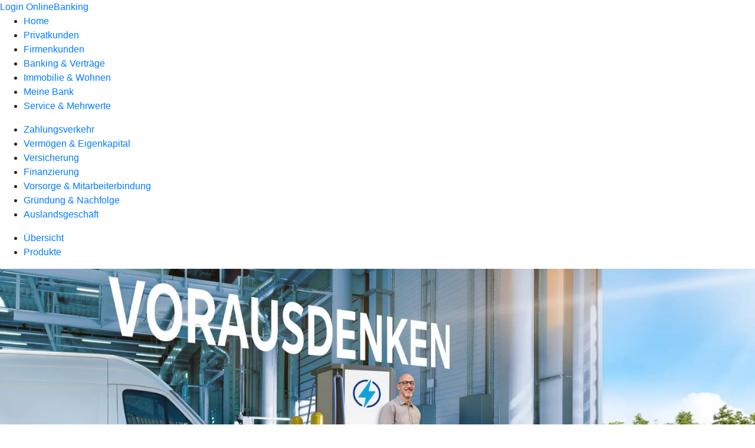

--- FILE ---
content_type: text/html
request_url: https://www.vr-lif-ebn.de/firmenkunden/finanzierung/produkte/objektfinanzierung.html
body_size: 169778
content:
<!DOCTYPE html><html lang="de-DE"><head><script type="text/javascript" src="/ruxitagentjs_ICA7NVfqrux_10327251022105625.js" data-dtconfig="rid=RID_-1376743323|rpid=132980829|domain=vr-lif-ebn.de|reportUrl=/rb_0133a78f-f5b1-4db1-823f-66ff76e5deae|uam=1|app=73333e4efdd05646|coo=1|owasp=1|featureHash=ICA7NVfqrux|rdnt=1|uxrgce=1|bp=3|cuc=j0no77zv|mel=100000|expw=1|dpvc=1|ssv=4|lastModification=1768938768426|tp=500,50,0|srbbv=2|agentUri=/ruxitagentjs_ICA7NVfqrux_10327251022105625.js"></script><meta charset="utf-8"><title>Objektfinanzierung - VR-Bank Lichtenfels-Ebern eG</title><meta name="viewport" content="width=device-width,initial-scale=1"><meta name="portal_theme" content="1605_0"><meta name="domain" content=".vr-lif-ebn.de"><meta property="og:description" name="description" content="Ob neu oder gebraucht, Maschine oder Nutzfahrzeug: Mit der Objektfinanzierung schnell und einfach Wunschobjekte finanzieren."><meta property="og:title" content="Objektfinanzierung"><meta property="og:image" content="https://atruvia.scene7.com/is/image/atruvia/objektfinanzierung-vr-smartfinanz-ogt-1200x628?ts&#x3D;1767819688164"><meta name="google-site-verification" content="97EB6GxYbhoR2g__p0tCezJKeZgNW7tOXb6wSDE69n8"><link rel="canonical" href="https://www.vr-lif-ebn.de/firmenkunden/finanzierung/produkte/objektfinanzierung.html"><link rel="icon" href="https://atruvia.scene7.com/is/image/atruvia/apple-touch-icon-144x144-2"><link rel="preload" href="/kf-theme/assets?f=assets/bundle_rel.css" type="text/css" as="style"><link rel="stylesheet" href="/kf-theme/assets?f=assets/bundle_rel.css" title="kf-theme-bundle"><link rel="preload" href="/kf-theme/assets?f=assets/1605_0.css&a=LIGHT" type="text/css" as="style"><link rel="stylesheet" href="/kf-theme/assets?f=assets/1605_0.css&a=LIGHT" type="text/css" id="theme-colors"><link rel="stylesheet" href="/styles.f3e8a5cbc7091186.css"><link rel="modulepreload" href="/serviceproxy/homepage-cms-renderer-ui/main.js" data-automation-id="cms-renderer-ultimate-script" async></head><body><hra-root data-build-tag="25.12.2" data-env="PROD" data-renderer="cms-renderer-ultimate"><header class="hp-header"><a href="/services_cloud/portal" class="hp-portal-link" target="_blank">Login OnlineBanking</a><hra-header-nav><section slot="header-navigation"><nav class="hp-navigation" aria-label="Navigation"><ul class="nav-primary"><li><a href="/startseite.html" aria-label="Home">Home</a></li><li><a href="/privatkunden.html" aria-label="Privatkunden">Privatkunden</a></li><li class="active"><a href="/firmenkunden.html" aria-label="Firmenkunden">Firmenkunden</a></li><li><a href="/banking-und-vertraege.html" aria-label="Banking &amp; Verträge">Banking &amp; Verträge</a></li><li><a href="/immobilie-und-wohnen.html" aria-label="Immobilie &amp; Wohnen">Immobilie &amp; Wohnen</a></li><li><a href="/meine-bank.html" aria-label="Meine Bank">Meine Bank</a></li><li><a href="/service.html" aria-label="Service &amp; Mehrwerte">Service &amp; Mehrwerte</a></li></ul></nav><nav class="hp-navigation" aria-label="Zweite Navigationsebene"><ul class="nav-secondary"><li><a href="/firmenkunden/zahlungsverkehr.html" aria-label="Zahlungsverkehr">Zahlungsverkehr</a></li><li><a href="/firmenkunden/vermoegen-eigenkapital.html" aria-label="Vermögen &amp; Eigenkapital">Vermögen &amp; Eigenkapital</a></li><li><a href="/firmenkunden/versicherung.html" aria-label="Versicherung">Versicherung</a></li><li class="active"><a href="/firmenkunden/finanzierung.html" aria-label="Finanzierung">Finanzierung</a></li><li><a href="/firmenkunden/vorsorge-und-mitarbeiterbindung.html" aria-label="Vorsorge &amp; Mitarbeiterbindung">Vorsorge &amp; Mitarbeiterbindung</a></li><li><a href="/firmenkunden/gruendung-und-nachfolge.html" aria-label="Gründung &amp; Nachfolge">Gründung &amp; Nachfolge</a></li><li><a href="/firmenkunden/auslandsgeschaeft.html" aria-label="Auslandsgeschäft">Auslandsgeschäft</a></li></ul></nav><nav class="hp-navigation" aria-label="Dritte Navigationsebene"><ul class="nav-third"><li><a href="/firmenkunden/finanzierung/uebersicht.html" aria-label="Übersicht">Übersicht</a></li><li class="active"><a href="/firmenkunden/finanzierung/produkte.html" aria-label="Produkte">Produkte</a></li></ul></nav></section></hra-header-nav></header><main class="hp-main"><section class="render-containerClasses-container-xl render-containerClasses-pr-0 render-containerClasses-pl-0 render-cmsid-parsys_opener render-component-web-okp-opener-gerade-schraeg render-darstellung-gerade" data-cta-resource-type="opener" data-render-containerclasses="container-xl pr-0 pl-0" data-render-cmsid="parsys_opener" data-render-component="okp-opener-gerade-schraeg" data-render-darstellung="gerade"><article><picture><source media="(max-width: 599px)" srcset="https://atruvia.scene7.com/is/image/atruvia/objektfinanzierung-vr-smartfinanz-opener-gerade-1920x768:3-2?wid=320&hei=2500&fit=constrain%2C1&dpr=off&network=on&bfc=on 320w, https://atruvia.scene7.com/is/image/atruvia/objektfinanzierung-vr-smartfinanz-opener-gerade-1920x768:3-2?wid=480&hei=2500&fit=constrain%2C1&dpr=off&network=on&bfc=on 480w, https://atruvia.scene7.com/is/image/atruvia/objektfinanzierung-vr-smartfinanz-opener-gerade-1920x768:3-2?wid=640&hei=2500&fit=constrain%2C1&dpr=off&network=on&bfc=on 640w, https://atruvia.scene7.com/is/image/atruvia/objektfinanzierung-vr-smartfinanz-opener-gerade-1920x768:3-2?wid=800&hei=2500&fit=constrain%2C1&dpr=off&network=on&bfc=on 800w, https://atruvia.scene7.com/is/image/atruvia/objektfinanzierung-vr-smartfinanz-opener-gerade-1920x768:3-2?wid=1000&hei=2500&fit=constrain%2C1&dpr=off&network=on&bfc=on 1000w, https://atruvia.scene7.com/is/image/atruvia/objektfinanzierung-vr-smartfinanz-opener-gerade-1920x768:3-2?wid=1200&hei=2500&fit=constrain%2C1&dpr=off&network=on&bfc=on 1200w, https://atruvia.scene7.com/is/image/atruvia/objektfinanzierung-vr-smartfinanz-opener-gerade-1920x768:3-2?wid=1400&hei=2500&fit=constrain%2C1&dpr=off&network=on&bfc=on 1400w" sizes="100vw"><source media="(min-width: 600px) and (max-width: 1023px)" srcset="https://atruvia.scene7.com/is/image/atruvia/objektfinanzierung-vr-smartfinanz-opener-gerade-1920x768:3-2?wid=640&hei=2500&fit=constrain%2C1&dpr=off&network=on&bfc=on 640w, https://atruvia.scene7.com/is/image/atruvia/objektfinanzierung-vr-smartfinanz-opener-gerade-1920x768:3-2?wid=768&hei=2500&fit=constrain%2C1&dpr=off&network=on&bfc=on 768w, https://atruvia.scene7.com/is/image/atruvia/objektfinanzierung-vr-smartfinanz-opener-gerade-1920x768:3-2?wid=900&hei=2500&fit=constrain%2C1&dpr=off&network=on&bfc=on 900w, https://atruvia.scene7.com/is/image/atruvia/objektfinanzierung-vr-smartfinanz-opener-gerade-1920x768:3-2?wid=1024&hei=2500&fit=constrain%2C1&dpr=off&network=on&bfc=on 1024w, https://atruvia.scene7.com/is/image/atruvia/objektfinanzierung-vr-smartfinanz-opener-gerade-1920x768:3-2?wid=1280&hei=2500&fit=constrain%2C1&dpr=off&network=on&bfc=on 1280w, https://atruvia.scene7.com/is/image/atruvia/objektfinanzierung-vr-smartfinanz-opener-gerade-1920x768:3-2?wid=1536&hei=2500&fit=constrain%2C1&dpr=off&network=on&bfc=on 1536w, https://atruvia.scene7.com/is/image/atruvia/objektfinanzierung-vr-smartfinanz-opener-gerade-1920x768:3-2?wid=1792&hei=2500&fit=constrain%2C1&dpr=off&network=on&bfc=on 1792w, https://atruvia.scene7.com/is/image/atruvia/objektfinanzierung-vr-smartfinanz-opener-gerade-1920x768:3-2?wid=2048&hei=2500&fit=constrain%2C1&dpr=off&network=on&bfc=on 2048w" sizes="100vw"><source media="(min-width: 1024px) and (max-width: 1199px)" srcset="https://atruvia.scene7.com/is/image/atruvia/objektfinanzierung-vr-smartfinanz-opener-gerade-1920x768:5-2?wid=1200&hei=2500&fit=constrain%2C1&dpr=off&network=on&bfc=on 1200w, https://atruvia.scene7.com/is/image/atruvia/objektfinanzierung-vr-smartfinanz-opener-gerade-1920x768:5-2?wid=1500&hei=2500&fit=constrain%2C1&dpr=off&network=on&bfc=on 1500w, https://atruvia.scene7.com/is/image/atruvia/objektfinanzierung-vr-smartfinanz-opener-gerade-1920x768:5-2?wid=1800&hei=2500&fit=constrain%2C1&dpr=off&network=on&bfc=on 1800w, https://atruvia.scene7.com/is/image/atruvia/objektfinanzierung-vr-smartfinanz-opener-gerade-1920x768:5-2?wid=2100&hei=2500&fit=constrain%2C1&dpr=off&network=on&bfc=on 2100w, https://atruvia.scene7.com/is/image/atruvia/objektfinanzierung-vr-smartfinanz-opener-gerade-1920x768:5-2?wid=2400&hei=2500&fit=constrain%2C1&dpr=off&network=on&bfc=on 2400w" sizes="100vw"><source media="(min-width: 1200px) and (max-width: 1491px)" srcset="https://atruvia.scene7.com/is/image/atruvia/objektfinanzierung-vr-smartfinanz-opener-gerade-1920x768:5-2?wid=1492&hei=2500&fit=constrain%2C1&dpr=off&network=on&bfc=on 1492w, https://atruvia.scene7.com/is/image/atruvia/objektfinanzierung-vr-smartfinanz-opener-gerade-1920x768:5-2?wid=1865&hei=2500&fit=constrain%2C1&dpr=off&network=on&bfc=on 1865w, https://atruvia.scene7.com/is/image/atruvia/objektfinanzierung-vr-smartfinanz-opener-gerade-1920x768:5-2?wid=2238&hei=2500&fit=constrain%2C1&dpr=off&network=on&bfc=on 2238w, https://atruvia.scene7.com/is/image/atruvia/objektfinanzierung-vr-smartfinanz-opener-gerade-1920x768:5-2?wid=2611&hei=2500&fit=constrain%2C1&dpr=off&network=on&bfc=on 2611w, https://atruvia.scene7.com/is/image/atruvia/objektfinanzierung-vr-smartfinanz-opener-gerade-1920x768:5-2?wid=2984&hei=2500&fit=constrain%2C1&dpr=off&network=on&bfc=on 2984w" sizes="100vw"><source media="(min-width: 1492px)" srcset="https://atruvia.scene7.com/is/image/atruvia/objektfinanzierung-vr-smartfinanz-opener-gerade-1920x768:5-2?wid=1492&hei=2500&fit=constrain%2C1&dpr=off&network=on&bfc=on 1492w, https://atruvia.scene7.com/is/image/atruvia/objektfinanzierung-vr-smartfinanz-opener-gerade-1920x768:5-2?wid=1865&hei=2500&fit=constrain%2C1&dpr=off&network=on&bfc=on 1865w, https://atruvia.scene7.com/is/image/atruvia/objektfinanzierung-vr-smartfinanz-opener-gerade-1920x768:5-2?wid=2238&hei=2500&fit=constrain%2C1&dpr=off&network=on&bfc=on 2238w, https://atruvia.scene7.com/is/image/atruvia/objektfinanzierung-vr-smartfinanz-opener-gerade-1920x768:5-2?wid=2611&hei=2500&fit=constrain%2C1&dpr=off&network=on&bfc=on 2611w, https://atruvia.scene7.com/is/image/atruvia/objektfinanzierung-vr-smartfinanz-opener-gerade-1920x768:5-2?wid=2984&hei=2500&fit=constrain%2C1&dpr=off&network=on&bfc=on 2984w" sizes="1492px"><img src="https://atruvia.scene7.com/is/image/atruvia/objektfinanzierung-vr-smartfinanz-opener-gerade-1920x768:3-2?wid&#x3D;320&amp;hei&#x3D;2500&amp;fit&#x3D;constrain%2C1&amp;dpr&#x3D;off&amp;network&#x3D;on&amp;bfc&#x3D;on" alt="" class="image opener-gerade-schraeg-image"></picture><img src="https://atruvia.scene7.com/is/content/atruvia/vr-smartfinanz-logo" alt="Logo derVR Smart Finanz" title="Logo der VR Smart Finanz" class="opener-gerade-schraeg-logo legacy"><header><div class="cms-text render-containerClasses-container-xl render-containerClasses-pr-0 render-containerClasses-pl-0"><h1 style="text-align:left">Objektfinanzierung</h1><h2 style="text-align:left">Investitionen schnell und einfach realisieren</h2><p style="text-align:left">Eine Maschine ersetzen, den Fuhrpark erweitern, in Zukunftstechnologien investieren – mit unseren Lösungen zur Objektfinanzierung unterstützen wir Sie bei Ihren Plänen. Ganz gleich ob klein oder groß, gebraucht oder neu: Gemeinsam mit der VR Smart Finanz, unserer Partnerin in der Genossenschaftlichen FinanzGruppe, finden wir die Finanzierung, die zu Ihrem Vorhaben passt. Vereinbaren Sie gleich online einen Termin.</p></div></header></article></section><article class="render-containerClasses-container render-cmsid-parsys_stickybar render-component-web-okp-sticky-bar render-cta-true render-type-primary" data-cta-resource-type="stickybar" data-render-containerclasses="container" data-render-cmsid="parsys_stickybar" data-render-component="okp-sticky-bar" data-render-cta="true" data-render-type="primary"><nav><ul class="cms-list"><li class="render-tabid-parsys_text_copy">Vorteile</li><li class="render-tabid-parsys_text">Lösungen</li><li class="render-tabid-parsys_layout_781282034">Rechenbeispiel</li><li class="render-tabid-parsys_layout_265809580">Versicherung</li></ul></nav><a href="/service/online-services/online-terminvereinbarung.html" target="_blank" title="Zur Online-Terminvereinbarung – neues Fenster" tabindex="-1" class="cms-button render-containerClasses-container render-type-primary"><span class="cms-label">Jetzt Termin vereinbaren</span></a></article><div class="render-containerClasses-container render-cmsid-parsys_text_copy render-component-web-okp-text" data-cta-resource-type="text" data-render-containerclasses="container" data-render-cmsid="parsys_text_copy" data-render-component="okp-text"><h2 style="text-align:left">Vorteile der Objektfinanzierung mit der VR Smart Finanz</h2></div><div class="render-containerClasses-container render-cmsid-parsys_layout render-component-web-okp-layout render-topLevel-true render-backgroundColor-none render-layoutWidth-col-md render-direction-row render-flexClasses-justify-content-start render-flexClasses-align-items-stretch render-paddingStyle-padding-top-none render-paddingStyle-padding-right-none render-paddingStyle-padding-bottom-m render-paddingStyle-padding-left-none" data-cta-resource-type="layout" data-render-containerclasses="container" data-render-cmsid="parsys_layout" data-render-component="okp-layout" data-render-toplevel="true" data-render-backgroundcolor="none" data-render-layoutwidth="col-md" data-render-direction="row" data-render-flexclasses="justify-content-start align-items-stretch" data-render-paddingstyle="padding-top-none padding-right-none padding-bottom-m padding-left-none"><article class="render-layoutClasses-col-md-4 render-cmsid-parsys_layout_featurebox_315093834_1978873096 render-component-web-okp-feature-box render-outline-true render-hintergrund-hell render-textAlign-center render-mediaType-pictogram render-variante-left" data-cta-resource-type="featurebox" data-render-layoutclasses="col-md-4" data-render-cmsid="parsys_layout_featurebox_315093834_1978873096" data-render-component="okp-feature-box" data-render-outline="true" data-render-hintergrund="hell" data-render-textalign="center" data-render-mediatype="pictogram" data-render-variante="left"><figure><i class="cms-icon" hidden>pict_basis-bestaetigung_96.svg</i></figure><h2 class="cms-title">Mit Mietkauf oder Leasing</h2><h4 class="cms-subline">Schnell investieren und liquiditätsschonend finanzieren</h4></article><article class="render-layoutClasses-col-md-4 render-cmsid-parsys_layout_featurebox_315093834_378504849 render-component-web-okp-feature-box render-outline-true render-hintergrund-hell render-textAlign-center render-mediaType-pictogram render-variante-left" data-cta-resource-type="featurebox" data-render-layoutclasses="col-md-4" data-render-cmsid="parsys_layout_featurebox_315093834_378504849" data-render-component="okp-feature-box" data-render-outline="true" data-render-hintergrund="hell" data-render-textalign="center" data-render-mediatype="pictogram" data-render-variante="left"><figure><i class="cms-icon" hidden>pict_basis-bestaetigung_96.svg</i></figure><h2 class="cms-title">Diverse Vorhaben umsetzen</h2><h4 class="cms-subline">Finanzierungslösungen für neue und gebrauchte Objekte</h4></article><article class="render-layoutClasses-col-md-4 render-cmsid-parsys_layout_featurebox_315093834_1983856616 render-component-web-okp-feature-box render-outline-true render-hintergrund-hell render-textAlign-center render-mediaType-pictogram render-variante-left" data-cta-resource-type="featurebox" data-render-layoutclasses="col-md-4" data-render-cmsid="parsys_layout_featurebox_315093834_1983856616" data-render-component="okp-feature-box" data-render-outline="true" data-render-hintergrund="hell" data-render-textalign="center" data-render-mediatype="pictogram" data-render-variante="left"><figure><i class="cms-icon" hidden>pict_basis-bestaetigung_96.svg</i></figure><h2 class="cms-title">Schneller Mietkauf</h2><h4 class="cms-subline">Finanzierung bis 250.000 Euro mit Sofortentscheid und Auszahlung in der Regel innerhalb von 24 Stunden</h4></article><article class="render-layoutClasses-col-md-4 render-cmsid-parsys_layout_featurebox_315093834_2124334384 render-component-web-okp-feature-box render-outline-true render-hintergrund-hell render-textAlign-center render-mediaType-pictogram render-variante-left" data-cta-resource-type="featurebox" data-render-layoutclasses="col-md-4" data-render-cmsid="parsys_layout_featurebox_315093834_2124334384" data-render-component="okp-feature-box" data-render-outline="true" data-render-hintergrund="hell" data-render-textalign="center" data-render-mediatype="pictogram" data-render-variante="left"><figure><i class="cms-icon" hidden>pict_basis-bestaetigung_96.svg</i></figure><h2 class="cms-title">Für klimafreundliche Objekte</h2><h4 class="cms-subline">Mit VR Smart express Eco nachhaltige Objekte schnell und unbürokratisch finanzieren</h4></article><article class="render-layoutClasses-col-md-4 render-cmsid-parsys_layout_featurebox_315093834_1746823231 render-component-web-okp-feature-box render-outline-true render-hintergrund-hell render-textAlign-center render-mediaType-pictogram render-variante-left" data-cta-resource-type="featurebox" data-render-layoutclasses="col-md-4" data-render-cmsid="parsys_layout_featurebox_315093834_1746823231" data-render-component="okp-feature-box" data-render-outline="true" data-render-hintergrund="hell" data-render-textalign="center" data-render-mediatype="pictogram" data-render-variante="left"><figure><i class="cms-icon" hidden>pict_basis-bestaetigung_96.svg</i></figure><h2 class="cms-title">Hohe Flexibilität</h2><h4 class="cms-subline">Auch Finanzierung bereits angeschaffter Objekte möglich</h4></article><article class="render-layoutClasses-col-md-4 render-cmsid-parsys_layout_featurebox_315093834 render-component-web-okp-feature-box render-outline-true render-hintergrund-hell render-textAlign-center render-mediaType-pictogram render-variante-left" data-cta-resource-type="featurebox" data-render-layoutclasses="col-md-4" data-render-cmsid="parsys_layout_featurebox_315093834" data-render-component="okp-feature-box" data-render-outline="true" data-render-hintergrund="hell" data-render-textalign="center" data-render-mediatype="pictogram" data-render-variante="left"><figure><i class="cms-icon" hidden>pict_basis-bestaetigung_96.svg</i></figure><h2 class="cms-title">Objektversicherung optional</h2><h4 class="cms-subline">Verschiedene Versicherungsleistungen zur Auswahl</h4></article></div><div class="render-containerClasses-container render-cmsid-parsys_text render-component-web-okp-text" data-cta-resource-type="text" data-render-containerclasses="container" data-render-cmsid="parsys_text" data-render-component="okp-text"><h2 style="text-align:left">Finanzierungslösungen</h2></div><div class="render-containerClasses-container render-cmsid-parsys_layout_451007119 render-component-web-okp-layout render-topLevel-true render-backgroundColor-none render-layoutWidth-col-md render-direction-col render-flexClasses-align-items-sm-start render-flexClasses-justify-content-start render-paddingStyle-padding-top-none render-paddingStyle-padding-right-none render-paddingStyle-padding-bottom-m render-paddingStyle-padding-left-none" data-cta-resource-type="layout" data-render-containerclasses="container" data-render-cmsid="parsys_layout_451007119" data-render-component="okp-layout" data-render-toplevel="true" data-render-backgroundcolor="none" data-render-layoutwidth="col-md" data-render-direction="col" data-render-flexclasses="align-items-sm-start justify-content-start" data-render-paddingstyle="padding-top-none padding-right-none padding-bottom-m padding-left-none"><div class="render-cmsid-parsys_layout_451007119_layout render-component-web-okp-layout render-topLevel-false render-backgroundColor-none render-layoutWidth-col-md render-direction-row render-flexClasses-justify-content-center render-flexClasses-align-items-stretch render-paddingStyle-padding-top-none render-paddingStyle-padding-right-none render-paddingStyle-padding-bottom-l render-paddingStyle-padding-left-none" data-cta-resource-type="layout" data-render-cmsid="parsys_layout_451007119_layout" data-render-component="okp-layout" data-render-toplevel="false" data-render-backgroundcolor="none" data-render-layoutwidth="col-md" data-render-direction="row" data-render-flexclasses="justify-content-center align-items-stretch" data-render-paddingstyle="padding-top-none padding-right-none padding-bottom-l padding-left-none"><article class="render-layoutClasses-col-md-4 render-cmsid-parsys_layout_451007119_layout_featurebox render-component-web-okp-feature-box render-outline-false render-hintergrund-dunkel render-textAlign-center render-mediaType-pictogram render-variante-left" data-cta-resource-type="featurebox" data-render-layoutclasses="col-md-4" data-render-cmsid="parsys_layout_451007119_layout_featurebox" data-render-component="okp-feature-box" data-render-outline="false" data-render-hintergrund="dunkel" data-render-textalign="center" data-render-mediatype="pictogram" data-render-variante="left"><figure><i class="cms-icon" hidden>pict_echtzeitueberweisung-ueberweisung-innerhalb-von-20-sek_96.svg</i></figure><h2 class="cms-title">VR Smart express</h2><h4 class="cms-subline">Mietkauf mit Sofortentscheid</h4><div class="cms-text render-layoutClasses-col-md-4"><p>Finanzieren Sie Objekte bis zu einem Wert von 250.000 Euro brutto bequem mit dem schnellen Mietkauf VR Smart express – und die Mehrwertsteuer einfach mit. Bei Ihrer VR-Bank Lichtenfels-Ebern eG können Sie den Vertrag innerhalb weniger Minuten in nur einem Termin abschließen. Und wenn Sie ein bereits angeschafftes Objekt nachträglich finanzieren möchten: Mit dem Mietkauf VR Smart express ist das bis zu sechs Monate nach dem Kauf möglich.</p></div></article><article class="render-layoutClasses-col-md-4 render-cmsid-parsys_layout_451007119_layout_featurebox_copy render-component-web-okp-feature-box render-outline-false render-hintergrund-dunkel render-textAlign-center render-mediaType-pictogram render-variante-left" data-cta-resource-type="featurebox" data-render-layoutclasses="col-md-4" data-render-cmsid="parsys_layout_451007119_layout_featurebox_copy" data-render-component="okp-feature-box" data-render-outline="false" data-render-hintergrund="dunkel" data-render-textalign="center" data-render-mediatype="pictogram" data-render-variante="left"><figure><i class="cms-icon" hidden>pict_basis-nachhaltigkeit-rgb_96.svg</i></figure><h2 class="cms-title">VR Smart express Eco</h2><h4 class="cms-subline">Für nachhaltige Objekte</h4><div class="cms-text render-layoutClasses-col-md-4"><p>Geben Sie Ihrem Unternehmen neuen Schwung für eine nachhaltige Zukunft. Finanzieren Sie unter anderem Photovoltaikanlagen, Elektrofahrzeuge oder Ladestationen einfach und schnell mit VR Smart express Eco, der Mietkauflösung für klimafreundliche Investitionen.</p></div></article><article class="render-layoutClasses-col-md-4 render-cmsid-parsys_layout_451007119_layout_featurebox_copy_copy render-component-web-okp-feature-box render-outline-false render-hintergrund-dunkel render-textAlign-center render-mediaType-pictogram render-variante-left" data-cta-resource-type="featurebox" data-render-layoutclasses="col-md-4" data-render-cmsid="parsys_layout_451007119_layout_featurebox_copy_copy" data-render-component="okp-feature-box" data-render-outline="false" data-render-hintergrund="dunkel" data-render-textalign="center" data-render-mediatype="pictogram" data-render-variante="left"><figure><i class="cms-icon" hidden>pict_vertrags-check_96.svg</i></figure><h2 class="cms-title">Mietkauf</h2><h4 class="cms-subline">Für größere Investitionen</h4><div class="cms-text render-layoutClasses-col-md-4"><p>Beim Mietkauf werden Sie mit Zahlung der letzten Rate Eigentümer des Mietkaufobjektes. Das finanzierte Objekt geht bereits mit Abschluss des Mietkaufvertrags in das Anlagevermögen Ihres Unternehmens über. Sie können entsprechende Abschreibungsmöglichkeiten nutzen und den Zinsanteil der Kreditraten als Betriebsausgaben absetzen.<br></p></div></article><article class="render-layoutClasses-col-md-8 render-cmsid-parsys_layout_451007119_layout_featurebox_copy_copy_1866921599 render-component-web-okp-feature-box render-outline-false render-hintergrund-dunkel render-textAlign-center render-mediaType-pictogram render-variante-left" data-cta-resource-type="featurebox" data-render-layoutclasses="col-md-8" data-render-cmsid="parsys_layout_451007119_layout_featurebox_copy_copy_1866921599" data-render-component="okp-feature-box" data-render-outline="false" data-render-hintergrund="dunkel" data-render-textalign="center" data-render-mediatype="pictogram" data-render-variante="left"><figure><i class="cms-icon" hidden>pict_weitere-bankthemen-genossenschaftliche-idee_96.svg</i></figure><h2 class="cms-title">Leasing</h2><h4 class="cms-subline">Bilanzneutrale Finanzierung</h4><div class="cms-text render-layoutClasses-col-md-8"><p>Beim Leasing bleibt das finanzierte Objekt im Anlagevermögen des Leasinggebers. Sie zahlen monatlich eine gleichbleibende Rate. Diese ist als Betriebsausgabe steuerlich voll absetzbar. Idealerweise finanzieren Sie die monatlichen Raten aus den Erträgen des geleasten Objektes. Je nach Vertragsform können Sie das Objekt am Ende der Laufzeit zurückgeben, kaufen oder den Vertrag verlängern.  </p></div></article></div></div><div class="render-containerClasses-container render-cmsid-parsys_layout_781282034 render-component-web-okp-layout render-topLevel-true render-backgroundColor-none render-layoutWidth-col-md render-direction-row render-flexClasses-justify-content-center render-flexClasses-align-items-start render-paddingStyle-padding-top-none render-paddingStyle-padding-right-none render-paddingStyle-padding-bottom-none render-paddingStyle-padding-left-none" data-cta-resource-type="layout" data-render-containerclasses="container" data-render-cmsid="parsys_layout_781282034" data-render-component="okp-layout" data-render-toplevel="true" data-render-backgroundcolor="none" data-render-layoutwidth="col-md" data-render-direction="row" data-render-flexclasses="justify-content-center align-items-start" data-render-paddingstyle="padding-top-none padding-right-none padding-bottom-none padding-left-none"><div class="render-layoutClasses-col-md-8 render-cmsid-parsys_layout_781282034_text_1593321018 render-component-web-okp-text" data-cta-resource-type="text" data-render-layoutclasses="col-md-8" data-render-cmsid="parsys_layout_781282034_text_1593321018" data-render-component="okp-text"><h2 style="text-align:left">Finanzierungsbeispiel — Objekt des Monats  </h2></div></div><div class="render-containerClasses-container render-cmsid-parsys_layout_265809580_cop render-component-web-okp-layout render-topLevel-true render-backgroundColor-none render-layoutWidth-col-md render-direction-row render-flexClasses-justify-content-center render-flexClasses-align-items-start render-paddingStyle-padding-top-none render-paddingStyle-padding-right-m render-paddingStyle-padding-bottom-m render-paddingStyle-padding-left-m" data-cta-resource-type="layout" data-render-containerclasses="container" data-render-cmsid="parsys_layout_265809580_cop" data-render-component="okp-layout" data-render-toplevel="true" data-render-backgroundcolor="none" data-render-layoutwidth="col-md" data-render-direction="row" data-render-flexclasses="justify-content-center align-items-start" data-render-paddingstyle="padding-top-none padding-right-m padding-bottom-m padding-left-m"><section class="render-layoutClasses-col-md-8 render-cmsid-parsys_layout_265809580_cop_teaser5050_copy_copy_1150195687 render-component-web-okp-teaser-50-50 render-backgroundColor-keine render-type-primary render-position-pos-right" data-cta-resource-type="teaser5050" data-render-layoutclasses="col-md-8" data-render-cmsid="parsys_layout_265809580_cop_teaser5050_copy_copy_1150195687" data-render-component="okp-teaser-50-50" data-render-position="pos-right" data-render-backgroundcolor="keine" data-render-type="primary"><article><img src="https://atruvia.scene7.com/is/content/atruvia/illu_schubkarre_polychrome" alt=""><h2 class="cms-header">Betonmischer</h2><div class="cms-text render-layoutClasses-col-md-8"><ul><li>Objekttyp: Baugeräte und sonstige Baumaschinen</li><li>Vertragsart: VR Smart express</li><li>Anschaffungskosten:<strong> </strong>12.500 Euro</li><li>Laufzeit: 72 Monate</li><li>Monatliche Rate: 196,05 Euro (Stand 12.12.2025)<sup>1</sup><br></li></ul></div></article></section><div class="render-layoutClasses-col-md-8 render-cmsid-parsys_layout_265809580_cop_text render-component-web-okp-text" data-cta-resource-type="text" data-render-layoutclasses="col-md-8" data-render-cmsid="parsys_layout_265809580_cop_text" data-render-component="okp-text"><p>Darüber hinaus können viele weitere Objekte finanziert werden – sogar gebrauchte Objekte<sup>2</sup>. Ob Ladeneinrichtung, Gesundheitstechnik, Bau- oder Landwirtschaftsmaschinen, Informations- und Kommunikationstechnik oder die Erweiterung des Fuhrparks – wir finden eine passende Finanzierung für Ihre geplanten Anschaffungen.</p></div></div><div class="render-containerClasses-container render-cmsid-parsys_layout_265809580 render-component-web-okp-layout render-topLevel-true render-backgroundColor-none render-layoutWidth-col-md render-direction-row render-flexClasses-justify-content-center render-flexClasses-align-items-start render-paddingStyle-padding-top-m render-paddingStyle-padding-right-m render-paddingStyle-padding-bottom-m render-paddingStyle-padding-left-m" data-cta-resource-type="layout" data-render-containerclasses="container" data-render-cmsid="parsys_layout_265809580" data-render-component="okp-layout" data-render-toplevel="true" data-render-backgroundcolor="none" data-render-layoutwidth="col-md" data-render-direction="row" data-render-flexclasses="justify-content-center align-items-start" data-render-paddingstyle="padding-top-m padding-right-m padding-bottom-m padding-left-m"><section class="render-layoutClasses-col-md-8 render-cmsid-parsys_layout_265809580_teaser5050_copy_copy render-component-web-okp-teaser-50-50 render-backgroundColor-keine render-type-primary render-position-pos-left" data-cta-resource-type="teaser5050" data-render-layoutclasses="col-md-8" data-render-cmsid="parsys_layout_265809580_teaser5050_copy_copy" data-render-component="okp-teaser-50-50" data-render-position="pos-left" data-render-backgroundcolor="keine" data-render-type="primary"><article><img src="https://atruvia.scene7.com/is/content/atruvia/illu_person-mit-schutzschild-xl-l_polychrome-1" alt=""><h2 class="cms-header">Auf Wunsch mit Versicherungsschutz</h2><div class="cms-text render-layoutClasses-col-md-8"><p>Gemeinsam mit der R+V Versicherung bieten wir Ihnen Objektversicherungen für Ihren Mietkauf- oder Leasingvertrag an, zum Beispiel den R+V-GewerbeFinanzSchutz für den Mietkauf VR Smart express. So können Sie Ihr Finanzierungsvorhaben ganz nach Ihren Bedürfnissen gegen Arbeitsausfall, Arbeitsunfähigkeit oder Tod absichern.</p></div></article></section></div><article class="render-containerClasses-container render-cmsid-parsys_accordeon render-component-web-okp-akkordeon render-backgroundColor-keine render-variante-linksbuendig render-box-ausserhalb" data-cta-resource-type="accordeon" data-render-containerclasses="container" data-render-cmsid="parsys_accordeon" data-render-component="okp-akkordeon" data-render-backgroundcolor="keine" data-render-variante="linksbuendig" data-render-box="ausserhalb"><h2 class="cms-header">FAQ zur Objektfinanzierung</h2><details class="render-cmsid-parsys_accordeon_accordeonfaqtab render-component-web-okp-akkordeon-faq-tab render-expanded-false render-box-ausserhalb" data-cta-resource-type="accordeonfaqtab" data-render-cmsid="parsys_accordeon_accordeonfaqtab" data-render-component="okp-akkordeon-faq-tab" data-render-expanded="false"><summary class="cms-title">Worin besteht der Unterschied zwischen Mietkauf und Leasing?</summary><div class="cms-text"><p>Beim Mietkauf wird Ihr Unternehmen wirtschaftlicher Eigentümer des Investitionsgutes. Das finanzierte Objekt geht buchhalterisch in das Anlagevermögen Ihres Unternehmens über und wird bis zur Zahlung der letzten Rate mit einem Eigentumsvorbehalt zugunsten des Mietverkäufers belegt. Beim Leasing bleibt das finanzierte Objekt im Anlagevermögen des Leasinggebers und die Bilanzsumme Ihres Unternehmens unverändert.</p></div></details><details class="render-cmsid-parsys_accordeon_accordeonfaqtab_17481395 render-component-web-okp-akkordeon-faq-tab render-expanded-false render-box-ausserhalb" data-cta-resource-type="accordeonfaqtab" data-render-cmsid="parsys_accordeon_accordeonfaqtab_17481395" data-render-component="okp-akkordeon-faq-tab" data-render-expanded="false"><summary class="cms-title">Welche Objekte können finanziert werden?</summary><div class="cms-text"><p>Sie können neue und gebrauchte Objekte finanzieren. Dabei muss es sich um gewerblich genutzte sogenannte Mobilien handeln – von Nutzfahrzeugen über Landwirtschafts- und Forstmaschinen, Verarbeitungsmaschinen, Medizintechnik, EDV-Systeme bis hin zu Ladeneinrichtungen. Immobilien zählen nicht dazu. Bei Detailfragen zu finanzierbaren Objekten hilft Ihnen Ihr Berater oder Ihre Beraterin der VR-Bank Lichtenfels-Ebern eG gerne weiter.</p></div></details><details class="render-cmsid-parsys_accordeon_accordeonfaqtab_976837611 render-component-web-okp-akkordeon-faq-tab render-expanded-false render-box-ausserhalb" data-cta-resource-type="accordeonfaqtab" data-render-cmsid="parsys_accordeon_accordeonfaqtab_976837611" data-render-component="okp-akkordeon-faq-tab" data-render-expanded="false"><summary class="cms-title">Wann lohnt sich ein Versicherungsschutz?</summary><div class="cms-text"><p>Je nachdem, welche Finanzierungslösung Sie wählen und um welches Objekt es dabei geht, können Sie den Vertrag oder das Objekt individuell absichern.<br></p><p><strong>Für VR Smart express und VR Smart express Eco:</strong></p><p>Mit dem R+V-GewerbeFinanzSchutz können Sie Ihren Vertrag gegen die Folgen unvorhergesehener Ereignisse wie Arbeitsausfall, Arbeitsunfähigkeit oder Tod absichern. Die Vertragserfüllung ist damit garantiert.</p><p><strong>Für Mietkauf und Leasing:</strong></p><p>Eine Fahrzeug-Finanzierung ist mit der Differenzabsicherung (GAP-Versicherung) der R+V Versicherung gut geschützt: Im Falle eines Totalschadens oder Totalverlustes des Fahrzeuges ersetzt die R+V die Differenz zwischen dem Wiederbeschaffungswert und dem Restfinanzierungsbetrag.<br></p><p>Auch für stationäre und fahrbare Maschinen sowie elektronische Geräte, die über einen Leasing- oder Mietkaufvertrag finanziert sind, hält die R+V gute Lösungen bereit.  </p></div></details></article><div class="render-containerClasses-container render-cmsid-parsys_linkliste render-component-web-okp-linkliste render-darstellung-text render-position-rechts" data-cta-resource-type="linkliste" data-render-containerclasses="container" data-render-cmsid="parsys_linkliste" data-render-component="okp-linkliste" data-render-darstellung="text" data-render-position="rechts"><div><h2 class="cms-header">Das könnte Sie auch interessieren</h2><div><div class="render-cmsid-parsys_linkliste_linklisteabschnitt render-sub-linkliste-abschnitt" data-render-cmsid="parsys_linkliste_linklisteabschnitt" data-render-sub="linkliste-abschnitt"><h3 class="cms-abschnitt-header"></h3><ul><li><article class="render-component-web-okp-text-teaser render-linkType-standard render-cmsid-render-cmsid-parsys_linkliste_linklisteabschnitt_linklistelink"><h2 class="cms-title">Unternehmerkredit</h2><a href="/firmenkunden/finanzierung/produkte/unternehmerkredit.html" target="_self" title="Zur Produktbeschreibung des Unternehmerkredits" tabindex="0" class="cms-link"><span class="cms-label">Unternehmerkredit</span></a></article></li><li><article class="render-component-web-okp-text-teaser render-linkType-standard render-cmsid-render-cmsid-parsys_linkliste_linklisteabschnitt_linklistelink_956438818"><h2 class="cms-title">Investitionskredit</h2><a href="/firmenkunden/finanzierung/produkte/investitionskredit.html" target="_self" title="Zur Produktbeschreibung des Investitionskredits" tabindex="0" class="cms-link"><span class="cms-label">Investitionskredit</span></a></article></li><li><article class="render-component-web-okp-text-teaser render-linkType-standard render-cmsid-render-cmsid-parsys_linkliste_linklisteabschnitt_linklistelink_957314107"><h2 class="cms-title">Betriebsmittelkredit</h2><a href="/firmenkunden/finanzierung/produkte/betriebsmittelkredit.html" target="_self" title="Zur Produktbeschreibung des Betriebsmittelkredits" tabindex="0" class="cms-link"><span class="cms-label">Betriebsmittelkredit</span></a></article></li></ul></div></div></div></div><div class="render-containerClasses-container render-cmsid-parsys_layout_2003656402_co render-component-web-okp-layout render-topLevel-true render-backgroundColor-none render-layoutWidth-col-md render-direction-row render-flexClasses-justify-content-center render-flexClasses-align-items-start render-paddingStyle-padding-top-none render-paddingStyle-padding-right-none render-paddingStyle-padding-bottom-m render-paddingStyle-padding-left-none" data-cta-resource-type="layout" data-render-containerclasses="container" data-render-cmsid="parsys_layout_2003656402_co" data-render-component="okp-layout" data-render-toplevel="true" data-render-backgroundcolor="none" data-render-layoutwidth="col-md" data-render-direction="row" data-render-flexclasses="justify-content-center align-items-start" data-render-paddingstyle="padding-top-none padding-right-none padding-bottom-m padding-left-none"><div class="render-layoutClasses-col-md-8 render-cmsid-parsys_layout_2003656402_co_text render-component-web-okp-text" data-cta-resource-type="text" data-render-layoutclasses="col-md-8" data-render-cmsid="parsys_layout_2003656402_co_text" data-render-component="okp-text"><p><span class="mat-small"><sup>1</sup> Das Objekt des Monats der VR Smart Finanz AG, Hauptstraße 131-137, D-65760 Eschborn richtet sich ausschließlich an Kundinnen und Kunden, die keine Verbraucherinnen oder Verbraucher sind. Die Grundlage des Berechnungsbeispiels ist eine exemplarische Kalkulation anhand folgender Parameter: Vertragsart, Objektwert, Laufzeit, Sonderzahlung, Restwert, Marge, Provision und Zinssatz. Eine verbindliche Rate oder ein Angebot kann nur nach erfolgter Bonitätsprüfung auf Grundlage weiterer Angaben ermittelt werden. Alle Konditionen sind freibleibend vorbehaltlich einer Bonitäts- und Objektprüfung.</span></p><p><span class="mat-small"><sup>2</sup> Für Objekte im Wert von 5.000 bis 100.000 Euro gibt es keine Altersbeschränkung. Bei Finanzierungen über 100.000 Euro dürfen die Objekte höchstens acht Jahre alt sein, die maximale Laufzeit der Finanzierung beträgt 72 Monate.</span></p></div></div></main><aside><section slot="contact-widget"></section></aside><footer><section class="hp-footer-branch-locator"><a href="https://suche.geno-banken.de/#/?config.api_token&#x3D;3M75Bn5sWiFXVHxReLsiGzTB&amp;config.location_type&#x3D;bank&amp;filters.bank_code&#x3D;77091800&amp;config.layout_bank_code&#x3D;77091800&amp;config.autofit&#x3D;true&amp;config.template_override&#x3D;vrb" class="hp-footer-branch-locator" slot="branch-locator"></a></section><section class="hp-footer-social-links"><ul slot="social-media-links"><li class="ic_instagram_24"><a href="https://www.instagram.com/vrbanklifebn/" title="Instagram öffnen">Instagram öffnen</a></li><li class="ic_facebook_24"><a href="https://www.facebook.com/vr.lif.ebn/" title="Facebook öffnen">Facebook öffnen</a></li><li class="ic_youtube_24"><a href="https://www.youtube.com/channel/UC9N41yGJZ7Ab__r-kRLK7rQ" title="YouTube öffnen">YouTube öffnen</a></li><li class="ic_wikipedia_24"><a href="https://de.wikipedia.org/wiki/VR-Bank_Lichtenfels-Ebern" title="Wikipedia öffnen">Wikipedia öffnen</a></li></ul></section><section class="hp-footer-navigation"><hra-footer-nav><nav slot="footer-navigation" aria-label="Fußzeilennavigation"><ul class="nav-footer"><li><a href="/impressum.html" title="Impressum">Impressum</a></li><li><a href="/datenschutz.html" title="Datenschutz">Datenschutz</a></li><li><a href="/nutzungsbedingungen.html" title="Nutzungsbedingungen">Nutzungsbedingungen</a></li><li><a href="/rechtliche-hinweise.html" title="Rechtliche Hinweise">Rechtliche Hinweise</a></li><li><a href="/agb.html" title="AGB">AGB</a></li><li><a href="/barrierefreiheit.html" title="Barrierefreiheit">Barrierefreiheit</a></li><li><a href="/gender-hinweis.html" title="Gender-Hinweis">Gender-Hinweis</a></li></ul></nav></hra-footer-nav></section></footer></hra-root><script type="module" src="/runtime.aa1f25b2cd7a4bd5.js"></script><script type="module" src="/polyfills.e8d3e141fb580634.js"></script><script type="module" src="/main.891bb487cf66a444.js"></script><script type="application/json" data-automation-id="homepage-configuration-object">{"defaultLanguage":"de-DE","translations":[{"languageCode":"de-DE","loginButtonLabel":"Login OnlineBanking","searchBarLabel":"Filialsuche","title":"","suffix":"VR-Bank Lichtenfels-Ebern eG"}],"socialMediaLinks":[{"url":"https://www.instagram.com/vrbanklifebn/","icon":"ic_instagram_24","title":"Instagram &#xF6;ffnen"},{"url":"https://www.facebook.com/vr.lif.ebn/","icon":"ic_facebook_24","title":"Facebook &#xF6;ffnen"},{"url":"https://www.youtube.com/channel/UC9N41yGJZ7Ab__r-kRLK7rQ","icon":"ic_youtube_24","title":"YouTube &#xF6;ffnen"},{"url":"https://de.wikipedia.org/wiki/VR-Bank_Lichtenfels-Ebern","icon":"ic_wikipedia_24","title":"Wikipedia &#xF6;ffnen"}],"googleVerify":"97EB6GxYbhoR2g__p0tCezJKeZgNW7tOXb6wSDE69n8","bingVerify":"","consentLayerOptionPersonal":true,"consentLayerOptionMarketing":true,"consentLayerOptionStatistic":true,"showSearchMenu":true,"showContactMenu":true,"searchFieldMode":"","branchSearchLink":"https://suche.geno-banken.de/#/?config.api_token=3M75Bn5sWiFXVHxReLsiGzTB&#x26;config.location_type=bank&#x26;filters.bank_code=77091800&#x26;config.layout_bank_code=77091800&#x26;config.autofit=true&#x26;config.template_override=vrb","branchSearchColorScheme":"vrb","showBranchSearchMenu":true}</script><script type="application/json" data-automation-id="homepage-content">{"statusCode":200,"contentPath":"/firmenkunden/finanzierung/produkte/objektfinanzierung.html","error":{},"meta":{"language":"de-DE","title":"Objektfinanzierung - VR-Bank Lichtenfels-Ebern eG","theme":"1605_0","googleVerify":"97EB6GxYbhoR2g__p0tCezJKeZgNW7tOXb6wSDE69n8","bingVerify":"","robots":"","canonical":"https://www.vr-lif-ebn.de/firmenkunden/finanzierung/produkte/objektfinanzierung.html","canonicalLink":"https://www.vr-lif-ebn.de/firmenkunden/finanzierung/produkte/objektfinanzierung.html","branchOverviewUrl":"https://geno-banken.de/#/?config.api_token=HFfYeuAyRt8GysVt6gQxXEP3&#x26;filters.bank_code=77091800&#x26;config.template_override=vrb","favicon":"https://atruvia.scene7.com/is/image/atruvia/apple-touch-icon-144x144-2","ogTitle":"Objektfinanzierung","ogDescription":"Wunschobjekte schnell und einfach finanzieren","ogImage":"https://atruvia.scene7.com/is/image/atruvia/objektfinanzierung-vr-smartfinanz-ogt-1200x628?ts=1767819688164","ogLanguage":"de","description":"Ob neu oder gebraucht, Maschine oder Nutzfahrzeug: Mit der Objektfinanzierung schnell und einfach Wunschobjekte finanzieren."},"main":{"type":"cmsContent","contentPath":"/firmenkunden/finanzierung/produkte/objektfinanzierung.html","basePath":"/firmenkunden/finanzierung/produkte/objektfinanzierung.html","subRouteQuery":"","title":"Objektfinanzierung - VR-Bank Lichtenfels-Ebern eG","language":"de-DE","noindex":false,"nofollow":false,"description":"Ob neu oder gebraucht, Maschine oder Nutzfahrzeug: Mit der Objektfinanzierung schnell und einfach Wunschobjekte finanzieren.","ogTitle":"Objektfinanzierung","ogDescription":"Wunschobjekte schnell und einfach finanzieren","ogImage":"https://atruvia.scene7.com/is/image/atruvia/objektfinanzierung-vr-smartfinanz-ogt-1200x628?ts=1767819688164","ogLanguage":"de","highlight":false,"header":{"navigation":[[{"title":"Home","path":"/startseite.html","active":false},{"title":"Privatkunden","path":"/privatkunden.html","active":false},{"title":"Firmenkunden","path":"/firmenkunden.html","active":true},{"title":"Banking &#x26; Vertr&#xE4;ge","path":"/banking-und-vertraege.html","active":false},{"title":"Immobilie &#x26; Wohnen","path":"/immobilie-und-wohnen.html","active":false},{"title":"Meine Bank","path":"/meine-bank.html","active":false},{"title":"Service &#x26; Mehrwerte","path":"/service.html","active":false}],[{"title":"Zahlungsverkehr","path":"/firmenkunden/zahlungsverkehr.html","active":false},{"title":"Verm&#xF6;gen &#x26; Eigenkapital","path":"/firmenkunden/vermoegen-eigenkapital.html","active":false},{"title":"Versicherung","path":"/firmenkunden/versicherung.html","active":false},{"title":"Finanzierung","path":"/firmenkunden/finanzierung.html","active":true},{"title":"Vorsorge &#x26; Mitarbeiterbindung","path":"/firmenkunden/vorsorge-und-mitarbeiterbindung.html","active":false},{"title":"Gr&#xFC;ndung &#x26; Nachfolge","path":"/firmenkunden/gruendung-und-nachfolge.html","active":false},{"title":"Auslandsgesch&#xE4;ft","path":"/firmenkunden/auslandsgeschaeft.html","active":false}],[{"title":"&#xDC;bersicht","path":"/firmenkunden/finanzierung/uebersicht.html","active":false},{"title":"Produkte","path":"/firmenkunden/finanzierung/produkte.html","active":true}],[{"title":"Betriebsmittelkredit","path":"/firmenkunden/finanzierung/produkte/betriebsmittelkredit.html","active":false},{"title":"Unternehmerkredit","path":"/firmenkunden/finanzierung/produkte/unternehmerkredit.html","active":false},{"title":"Objektfinanzierung","path":"/firmenkunden/finanzierung/produkte/objektfinanzierung.html","active":true},{"title":"Immobilienkredit","path":"/firmenkunden/finanzierung/produkte/immobilienkredit.html","active":false},{"title":"Energieeffizienzkredit","path":"/firmenkunden/finanzierung/produkte/energieeffizienzkredit.html","active":false},{"title":"Factoring","path":"/firmenkunden/finanzierung/produkte/factoring.html","active":false},{"title":"Digitalisierungskredit","path":"/firmenkunden/finanzierung/produkte/digitalisierungskredit.html","active":false},{"title":"Gr&#xFC;ndungsfinanzierung","path":"/firmenkunden/finanzierung/produkte/gruendungsfinanzierung.html","active":false},{"title":"Investitionskredit","path":"/firmenkunden/finanzierung/produkte/investitionskredit.html","active":false},{"title":"&#xDC;bernahmefinanzierung","path":"/firmenkunden/finanzierung/produkte/uebernahmefinanzierung.html","active":false},{"title":"Agrarfinanzierung","path":"/firmenkunden/finanzierung/produkte/agrarfinanzierung.html","active":false},{"title":"Avalkredit","path":"/firmenkunden/finanzierung/produkte/avalkredit.html","active":false},{"title":"Energieerzeugung im Unternehmen","path":"/firmenkunden/finanzierung/produkte/energieerzeugung-im-unternehmen.html","active":false},{"title":"E-Mobilit&#xE4;t im Unternehmen","path":"/firmenkunden/finanzierung/produkte/e-mobilitaet-im-unternehmen.html","active":false},{"title":"Exportfinanzierung","path":"/firmenkunden/finanzierung/produkte/exportfinanzierung.html","active":false},{"title":"Unternehmensbonit&#xE4;t pr&#xFC;fen","path":"/firmenkunden/finanzierung/produkte/unternehmensbonitaet-pruefen.html","active":false},{"title":"Fremdw&#xE4;hrungskredit f&#xFC;r Unternehmen","path":"/firmenkunden/finanzierung/produkte/fremdwaehrungskredit-unternehmen.html","active":false}]]},"footer":{"navigation":[{"title":"Impressum","path":"/impressum.html","active":false},{"title":"Datenschutz","path":"/datenschutz.html","active":false},{"title":"Nutzungsbedingungen","path":"/nutzungsbedingungen.html","active":false},{"title":"Rechtliche Hinweise","path":"/rechtliche-hinweise.html","active":false},{"title":"AGB","path":"/agb.html","active":false},{"title":"Barrierefreiheit","path":"/barrierefreiheit.html","active":false},{"title":"Gender-Hinweis","path":"/gender-hinweis.html","active":false}]},"payload":{"schema":[{"mainEntity":[{"@type":"Question","name":"Worin besteht der Unterschied zwischen Mietkauf und Leasing?","acceptedAnswer":{"@type":"Answer","text":"&#x3C;p&#x3E;Beim Mietkauf wird Ihr Unternehmen wirtschaftlicher Eigent&#xFC;mer des Investitionsgutes. Das finanzierte Objekt geht buchhalterisch in das Anlageverm&#xF6;gen Ihres Unternehmens &#xFC;ber und wird bis zur Zahlung der letzten Rate mit einem Eigentumsvorbehalt zugunsten des Mietverk&#xE4;ufers belegt. Beim Leasing bleibt das finanzierte Objekt im Anlageverm&#xF6;gen des Leasinggebers und die Bilanzsumme Ihres Unternehmens unver&#xE4;ndert.&#x3C;/p&#x3E;\r\n"}},{"@type":"Question","name":"Welche Objekte k&#xF6;nnen finanziert werden?","acceptedAnswer":{"@type":"Answer","text":"&#x3C;p&#x3E;Sie k&#xF6;nnen neue und gebrauchte Objekte finanzieren. Dabei muss es sich um gewerblich genutzte sogenannte Mobilien handeln &#x2013; von Nutzfahrzeugen &#xFC;ber Landwirtschafts- und Forstmaschinen, Verarbeitungsmaschinen, Medizintechnik, EDV-Systeme bis hin zu Ladeneinrichtungen. Immobilien z&#xE4;hlen nicht dazu. Bei Detailfragen zu finanzierbaren Objekten hilft Ihnen Ihr Berater oder Ihre Beraterin der VR-Bank Lichtenfels-Ebern eG gerne weiter.&#x3C;/p&#x3E;\r\n"}},{"@type":"Question","name":"Wann lohnt sich ein Versicherungsschutz?","acceptedAnswer":{"@type":"Answer","text":"&#x3C;p&#x3E;Je nachdem, welche Finanzierungsl&#xF6;sung Sie w&#xE4;hlen und um welches Objekt es dabei geht, k&#xF6;nnen Sie den Vertrag oder das Objekt individuell absichern.&#x3C;br&#x3E;\r\n&#x3C;/p&#x3E;\r\n&#x3C;p&#x3E;&#x3C;strong&#x3E;F&#xFC;r VR Smart express und VR Smart express Eco:&#x3C;/strong&#x3E;&#x3C;/p&#x3E;\r\n&#x3C;p&#x3E;Mit dem&#x26;nbsp;R+V-GewerbeFinanzSchutz k&#xF6;nnen Sie Ihren Vertrag gegen die Folgen unvorhergesehener Ereignisse wie Arbeitsausfall, Arbeitsunf&#xE4;higkeit oder Tod absichern. Die Vertragserf&#xFC;llung ist damit garantiert.&#x3C;/p&#x3E;\r\n&#x3C;p&#x3E;&#x3C;strong&#x3E;F&#xFC;r Mietkauf und Leasing:&#x3C;/strong&#x3E;&#x3C;/p&#x3E;\r\n&#x3C;p&#x3E;Eine Fahrzeug-Finanzierung ist mit der Differenzabsicherung (GAP-Versicherung) der R+V Versicherung gut gesch&#xFC;tzt: Im Falle eines Totalschadens oder Totalverlustes des Fahrzeuges ersetzt die R+V die Differenz zwischen dem Wiederbeschaffungswert und dem Restfinanzierungsbetrag.&#x3C;br&#x3E;\r\n&#x3C;/p&#x3E;\r\n&#x3C;p&#x3E;Auch f&#xFC;r station&#xE4;re und fahrbare Maschinen sowie elektronische Ger&#xE4;te, die &#xFC;ber einen Leasing- oder Mietkaufvertrag finanziert sind, h&#xE4;lt die R+V gute L&#xF6;sungen bereit. &#x26;nbsp;&#x3C;/p&#x3E;\r\n"}}],"@type":"FAQPage","@context":"https://schema.org"}],"navigationtitle":"","oglanguage":"de","keywords":["leasing","mietkauf","vr-smart-finanz"],"contentId":"_WB_1_870f5e8b-5ed9-4712-a4f4-574363581068","description":"Ob neu oder gebraucht, Maschine oder Nutzfahrzeug: Mit der Objektfinanzierung schnell und einfach Wunschobjekte finanzieren.","ogtitle":"Objektfinanzierung","title":"Objektfinanzierung","tags":[{"name":"VRNW : Kanal&#xFC;bergreifend / DiVe-Tags / Firmenkunden / Finanzierung FK (Verteilerseite) / Alternative Finanzierungsformen FK (Verteilerseite) / Leasing FK","tag":"vrnw:cp_0/dive/firmenkunden/finanzierung/alternative-finanzierungsformen/leasing"},{"name":"VRNW : Kanal&#xFC;bergreifend / DiVe-Tags / Firmenkunden / Finanzierung FK (Verteilerseite) / Alternative Finanzierungsformen FK (Verteilerseite) / Mietkauf FK","tag":"vrnw:cp_0/dive/firmenkunden/finanzierung/alternative-finanzierungsformen/mietkauf"},{"name":"VRNW : Kanal&#xFC;bergreifend / Unternehmen / VR Smart Finanz","tag":"vrnw:cp_0/unternehmen/vr-smart-finanz"}],":items":{"parsys":{":items":{"layout":{"backgroundColor":"none","cmsid":"parsys_layout","classes":"","containerClasses":"container","flexClasses":"justify-content-start align-items-stretch","layoutWidth":"col-md",":items":{"featurebox_315093834_1978873096":{"outline":true,"cmsid":"parsys_layout_featurebox_315093834_1978873096","titletype":"h2","layoutClasses":"col-md-4",":type":"webcenter/vertriebsplattform/components/web/okp/featurebox","variante":"linksbuendig","grafik":"Pictogramm","link":{"nofollow":false,"external":false,"noreferrer":false,"target":"_self"},"unterueberschrift":"Schnell investieren und liquidit&#xE4;tsschonend finanzieren","hintergrund":"hell","title":"Mit Mietkauf oder Leasing","picto":"pict_basis-bestaetigung_96.svg"},"featurebox_315093834_2124334384":{"outline":true,"cmsid":"parsys_layout_featurebox_315093834_2124334384","titletype":"h2","layoutClasses":"col-md-4",":type":"webcenter/vertriebsplattform/components/web/okp/featurebox","variante":"linksbuendig","grafik":"Pictogramm","link":{"nofollow":false,"external":false,"noreferrer":false,"target":"_self"},"unterueberschrift":"Mit VR Smart express Eco nachhaltige Objekte schnell und unb&#xFC;rokratisch finanzieren","hintergrund":"hell","title":"F&#xFC;r klimafreundliche Objekte","picto":"pict_basis-bestaetigung_96.svg"},"featurebox_315093834_1983856616":{"outline":true,"cmsid":"parsys_layout_featurebox_315093834_1983856616","titletype":"h2","layoutClasses":"col-md-4",":type":"webcenter/vertriebsplattform/components/web/okp/featurebox","variante":"linksbuendig","grafik":"Pictogramm","link":{"nofollow":false,"external":false,"noreferrer":false,"target":"_self"},"unterueberschrift":"Finanzierung bis 250.000 Euro mit Sofortentscheid und Auszahlung in der Regel innerhalb von 24 Stunden","hintergrund":"hell","title":"Schneller Mietkauf","picto":"pict_basis-bestaetigung_96.svg"},"featurebox_315093834":{"outline":true,"cmsid":"parsys_layout_featurebox_315093834","titletype":"h2","layoutClasses":"col-md-4",":type":"webcenter/vertriebsplattform/components/web/okp/featurebox","variante":"linksbuendig","grafik":"Pictogramm","link":{"nofollow":false,"external":false,"noreferrer":false,"target":"_self"},"unterueberschrift":"Verschiedene Versicherungsleistungen zur Auswahl","hintergrund":"hell","title":"Objektversicherung optional","picto":"pict_basis-bestaetigung_96.svg"},"featurebox_315093834_378504849":{"outline":true,"cmsid":"parsys_layout_featurebox_315093834_378504849","titletype":"h2","layoutClasses":"col-md-4",":type":"webcenter/vertriebsplattform/components/web/okp/featurebox","variante":"linksbuendig","grafik":"Pictogramm","link":{"nofollow":false,"external":false,"noreferrer":false,"target":"_self"},"unterueberschrift":"Finanzierungsl&#xF6;sungen f&#xFC;r neue und gebrauchte Objekte","hintergrund":"hell","title":"Diverse Vorhaben umsetzen","picto":"pict_basis-bestaetigung_96.svg"},"featurebox_315093834_1746823231":{"outline":true,"cmsid":"parsys_layout_featurebox_315093834_1746823231","titletype":"h2","layoutClasses":"col-md-4",":type":"webcenter/vertriebsplattform/components/web/okp/featurebox","variante":"linksbuendig","grafik":"Pictogramm","link":{"nofollow":false,"external":false,"noreferrer":false,"target":"_self"},"unterueberschrift":"Auch Finanzierung bereits angeschaffter Objekte m&#xF6;glich","hintergrund":"hell","title":"Hohe Flexibilit&#xE4;t","picto":"pict_basis-bestaetigung_96.svg"}},"selfAlign":"","layoutClasses":"",":type":"webcenter/vertriebsplattform/components/web/okp/layout",":itemsOrder":["featurebox_315093834_1978873096","featurebox_315093834_378504849","featurebox_315093834_1983856616","featurebox_315093834_2124334384","featurebox_315093834_1746823231","featurebox_315093834"],"topLevel":true,"direction":"row","paddingStyle":"padding:0px 0px 40px 0px;"},"layout_265809580":{"backgroundColor":"none","cmsid":"parsys_layout_265809580","classes":"","containerClasses":"container","flexClasses":"justify-content-center align-items-start","layoutWidth":"col-md",":items":{"teaser5050_copy_copy":{"image":{"reference":"https://atruvia.scene7.com/is/content/atruvia/illu_person-mit-schutzschild-xl-l_polychrome-1?ts=1761823969018",":type":"foundation/components/image","dm":true,"title":"Person mit Schutzschild","transparent":false},"backgroundColor":"keine","cmsid":"parsys_layout_265809580_teaser5050_copy_copy","layoutClasses":"col-md-8",":type":"webcenter/vertriebsplattform/components/web/okp/teaser5050","ueberschriftsart":"h2","ueberschrift":"Auf Wunsch mit Versicherungsschutz","link":{"nofollow":false,"external":false,"noreferrer":false,"target":"_self"},"text":"&#x3C;p&#x3E;Gemeinsam mit der R+V Versicherung bieten wir Ihnen Objektversicherungen f&#xFC;r Ihren Mietkauf- oder Leasingvertrag an, zum Beispiel den R+V-GewerbeFinanzSchutz f&#xFC;r den Mietkauf VR Smart express. So k&#xF6;nnen Sie Ihr Finanzierungsvorhaben ganz nach Ihren Bed&#xFC;rfnissen gegen Arbeitsausfall, Arbeitsunf&#xE4;higkeit oder Tod absichern.&#x3C;/p&#x3E;\r\n","position":"pos_left","verlinkung2":false,"type":"primary"}},"selfAlign":"","layoutClasses":"",":type":"webcenter/vertriebsplattform/components/web/okp/layout",":itemsOrder":["teaser5050_copy_copy"],"topLevel":true,"sticky":"Versicherung","direction":"row","paddingStyle":"padding:40px 40px 40px 40px;"},"layout_2003656402_co":{"backgroundColor":"none","cmsid":"parsys_layout_2003656402_co","classes":"","containerClasses":"container","flexClasses":"justify-content-center align-items-start","layoutWidth":"col-md",":items":{"text":{"cmsid":"parsys_layout_2003656402_co_text","layoutClasses":"col-md-8",":type":"webcenter/vertriebsplattform/components/web/okp/text","text":"&#x3C;p&#x3E;&#x3C;span class=\"mat-small\"&#x3E;&#x3C;sup&#x3E;1&#x3C;/sup&#x3E; Das Objekt des Monats der VR Smart Finanz AG, Hauptstra&#xDF;e 131-137, D-65760 Eschborn richtet sich ausschlie&#xDF;lich an Kundinnen und Kunden, die keine Verbraucherinnen oder Verbraucher sind. Die Grundlage des Berechnungsbeispiels ist eine exemplarische Kalkulation anhand folgender Parameter: Vertragsart, Objektwert, Laufzeit, Sonderzahlung, Restwert, Marge, Provision und Zinssatz. Eine verbindliche Rate oder ein Angebot kann nur nach erfolgter Bonit&#xE4;tspr&#xFC;fung auf Grundlage weiterer Angaben ermittelt werden. Alle Konditionen sind freibleibend vorbehaltlich einer Bonit&#xE4;ts- und Objektpr&#xFC;fung.&#x3C;/span&#x3E;&#x3C;/p&#x3E;\r\n&#x3C;p&#x3E;&#x3C;span class=\"mat-small\"&#x3E;&#x3C;sup&#x3E;2&#x3C;/sup&#x3E; F&#xFC;r Objekte im Wert von 5.000 bis 100.000 Euro gibt es keine Altersbeschr&#xE4;nkung. Bei Finanzierungen &#xFC;ber 100.000 Euro d&#xFC;rfen die Objekte h&#xF6;chstens acht Jahre alt sein, die maximale Laufzeit der Finanzierung betr&#xE4;gt 72 Monate.&#x3C;/span&#x3E;&#x3C;/p&#x3E;\r\n"}},"selfAlign":"","layoutClasses":"",":type":"webcenter/vertriebsplattform/components/web/okp/layout",":itemsOrder":["text"],"topLevel":true,"direction":"row","paddingStyle":"padding:0px 0px 40px 0px;"},"opener":{"image":{"reference":"https://atruvia.scene7.com/is/image/atruvia/objektfinanzierung-vr-smartfinanz-opener-gerade-1920x768?ts=1767819690834",":type":"foundation/components/image","width":1920,"dm":true,"title":"Mann lehnt entspannt an einer Lades&#xE4;ule, w&#xE4;hrend sein Transporter aufl&#xE4;dt, dar&#xFC;ber steht der Begriff &#x201E;Vorausdenken&#x201D;","type":"JPEG","transparent":false,"height":768},"hasMobileImage":false,"cmsid":"parsys_opener","imageMobile":{":type":"foundation/components/image","dm":false,"transparent":false},"layoutClasses":"",":type":"webcenter/vertriebsplattform/components/web/okp/opener","darstellung":"gerade","containerClasses":"container-xl pr-0 pl-0","logo":{"reference":"https://atruvia.scene7.com/is/content/atruvia/vr-smartfinanz-logo?ts=1767775418821",":type":"foundation/components/image","alt":"Logo derVR Smart Finanz","dm":true,"title":"Logo der VR Smart Finanz","transparent":false},"text":"&#x3C;h1 style=\"text-align: left;\"&#x3E;Objektfinanzierung&#x3C;/h1&#x3E;\r\n&#x3C;h2 style=\"text-align: left;\"&#x3E;Investitionen schnell und einfach realisieren&#x3C;/h2&#x3E;\r\n&#x3C;p style=\"text-align: left;\"&#x3E;Eine Maschine ersetzen, den Fuhrpark erweitern, in Zukunftstechnologien investieren &#x2013; mit unseren L&#xF6;sungen zur Objektfinanzierung unterst&#xFC;tzen wir Sie bei Ihren Pl&#xE4;nen. Ganz gleich ob klein oder gro&#xDF;, gebraucht oder neu: Gemeinsam mit der VR Smart Finanz, unserer Partnerin in der Genossenschaftlichen FinanzGruppe, finden wir die Finanzierung, die zu Ihrem Vorhaben passt. Vereinbaren Sie gleich online einen Termin.&#x3C;/p&#x3E;\r\n"},"text_copy":{"cmsid":"parsys_text_copy","layoutClasses":"",":type":"webcenter/vertriebsplattform/components/web/okp/text","containerClasses":"container","sticky":"Vorteile","text":"&#x3C;h2 style=\"text-align: left;\"&#x3E;Vorteile der Objektfinanzierung mit der VR Smart Finanz&#x3C;/h2&#x3E;\r\n"},"layout_781282034":{"backgroundColor":"none","cmsid":"parsys_layout_781282034","classes":"","containerClasses":"container","flexClasses":"justify-content-center align-items-start","layoutWidth":"col-md",":items":{"text_1593321018":{"cmsid":"parsys_layout_781282034_text_1593321018","layoutClasses":"col-md-8",":type":"webcenter/vertriebsplattform/components/web/okp/text","text":"&#x3C;h2 style=\"text-align: left;\"&#x3E;Finanzierungsbeispiel&#xA0;&#x2014; Objekt des Monats &#xA0;&#x3C;/h2&#x3E;\r\n"}},"selfAlign":"","layoutClasses":"",":type":"webcenter/vertriebsplattform/components/web/okp/layout",":itemsOrder":["text_1593321018"],"topLevel":true,"sticky":"Rechenbeispiel","direction":"row","paddingStyle":"padding:0px 0px 0px 0px;"},"stickybar":{"cta":true,"cmsid":"parsys_stickybar","layoutClasses":"",":type":"webcenter/vertriebsplattform/components/web/okp/stickybar","containerClasses":"container","link":{"nofollow":false,"external":false,"noreferrer":false,"title":"Zur Online-Terminvereinbarung &#x2013; neues Fenster","url":"/service/online-services/online-terminvereinbarung.html","target":"_blank"},"tabs":[{"id":"parsys_text_copy","title":"Vorteile"},{"id":"parsys_text","title":"L&#xF6;sungen"},{"id":"parsys_layout_781282034","title":"Rechenbeispiel"},{"id":"parsys_layout_265809580","title":"Versicherung"}],"type":"primary","title":"Jetzt Termin vereinbaren"},"text":{"cmsid":"parsys_text","layoutClasses":"",":type":"webcenter/vertriebsplattform/components/web/okp/text","containerClasses":"container","sticky":"L&#xF6;sungen","text":"&#x3C;h2 style=\"text-align: left;\"&#x3E;Finanzierungsl&#xF6;sungen&#x3C;/h2&#x3E;\r\n"},"layout_265809580_cop":{"backgroundColor":"none","cmsid":"parsys_layout_265809580_cop","classes":"","containerClasses":"container","flexClasses":"justify-content-center align-items-start","layoutWidth":"col-md",":items":{"teaser5050_copy_copy_1150195687":{"image":{"reference":"https://atruvia.scene7.com/is/content/atruvia/illu_schubkarre_polychrome?ts=1765621863097",":type":"foundation/components/image","dm":true,"title":"Person mit Schubkarre","transparent":false},"backgroundColor":"keine","cmsid":"parsys_layout_265809580_cop_teaser5050_copy_copy_1150195687","layoutClasses":"col-md-8",":type":"webcenter/vertriebsplattform/components/web/okp/teaser5050","ueberschriftsart":"h2","ueberschrift":"Betonmischer","link":{"nofollow":false,"external":false,"noreferrer":false,"target":"_self"},"text":"&#x3C;ul&#x3E;\r\n&#x3C;li&#x3E;Objekttyp:&#x26;nbsp;Bauger&#xE4;te und sonstige Baumaschinen&#x3C;/li&#x3E;\r\n&#x3C;li&#x3E;Vertragsart:&#x26;nbsp;VR Smart express&#x3C;/li&#x3E;\r\n&#x3C;li&#x3E;Anschaffungskosten:&#x3C;strong&#x3E;&#x26;nbsp;&#x3C;/strong&#x3E;12.500&#x26;nbsp;Euro&#x3C;/li&#x3E;\r\n&#x3C;li&#x3E;Laufzeit: 72 Monate&#x3C;/li&#x3E;\r\n&#x3C;li&#x3E;Monatliche Rate: 196,05 Euro (Stand 12.12.2025)&#x3C;sup&#x3E;1&#x3C;/sup&#x3E;&#x3C;br&#x3E;\r\n&#x3C;/li&#x3E;\r\n&#x3C;/ul&#x3E;\r\n","position":"pos_right","verlinkung2":false,"type":"primary"},"text":{"cmsid":"parsys_layout_265809580_cop_text","layoutClasses":"col-md-8",":type":"webcenter/vertriebsplattform/components/web/okp/text","text":"&#x3C;p&#x3E;Dar&#xFC;ber hinaus k&#xF6;nnen viele weitere Objekte finanziert werden &#x2013; sogar gebrauchte Objekte&#x3C;sup&#x3E;2&#x3C;/sup&#x3E;. Ob Ladeneinrichtung, Gesundheitstechnik, Bau- oder Landwirtschaftsmaschinen, Informations- und Kommunikationstechnik oder die Erweiterung des Fuhrparks &#x2013; wir finden eine passende Finanzierung f&#xFC;r Ihre geplanten Anschaffungen.&#x3C;/p&#x3E;\r\n"}},"selfAlign":"","layoutClasses":"",":type":"webcenter/vertriebsplattform/components/web/okp/layout",":itemsOrder":["teaser5050_copy_copy_1150195687","text"],"topLevel":true,"direction":"row","paddingStyle":"padding:0px 40px 40px 40px;"},"linkliste":{"image":{":type":"webcenter/hidden","dm":false,"transparent":false},"cmsid":"parsys_linkliste","darstellung":"text","containerClasses":"container","headertype":"h2","collapseTextTeasser":false,":items":{"linklisteabschnitt":{":items":{"linklistelink":{"auswahl":"standard","cmsid":"parsys_linkliste_linklisteabschnitt_linklistelink","layoutClasses":"",":type":"webcenter/vertriebsplattform/components/web/okp/linklistelink","link":{"nofollow":false,"external":false,"noreferrer":false,"title":"Zur Produktbeschreibung des Unternehmerkredits","url":"/firmenkunden/finanzierung/produkte/unternehmerkredit.html","target":"_self"},"linktitle":"Unternehmerkredit"},"linklistelink_956438818":{"auswahl":"standard","cmsid":"parsys_linkliste_linklisteabschnitt_linklistelink_956438818","layoutClasses":"",":type":"webcenter/vertriebsplattform/components/web/okp/linklistelink","link":{"nofollow":false,"external":false,"noreferrer":false,"title":"Zur Produktbeschreibung des Investitionskredits","url":"/firmenkunden/finanzierung/produkte/investitionskredit.html","target":"_self"},"linktitle":"Investitionskredit"},"linklistelink_957314107":{"auswahl":"standard","cmsid":"parsys_linkliste_linklisteabschnitt_linklistelink_957314107","layoutClasses":"",":type":"webcenter/vertriebsplattform/components/web/okp/linklistelink","link":{"nofollow":false,"external":false,"noreferrer":false,"title":"Zur Produktbeschreibung des Betriebsmittelkredits","url":"/firmenkunden/finanzierung/produkte/betriebsmittelkredit.html","target":"_self"},"linktitle":"Betriebsmittelkredit"}},"cmsid":"parsys_linkliste_linklisteabschnitt","layoutClasses":"",":type":"webcenter/vertriebsplattform/components/web/okp/linklisteabschnitt","liste":[{"auswahl":"standard","cmsid":"parsys_linkliste_linklisteabschnitt_linklistelink","layoutClasses":"",":type":"webcenter/vertriebsplattform/components/web/okp/linklistelink","link":{"nofollow":false,"external":false,"noreferrer":false,"title":"Zur Produktbeschreibung des Unternehmerkredits","url":"/firmenkunden/finanzierung/produkte/unternehmerkredit.html","target":"_self"},"linktitle":"Unternehmerkredit"},{"auswahl":"standard","cmsid":"parsys_linkliste_linklisteabschnitt_linklistelink_956438818","layoutClasses":"",":type":"webcenter/vertriebsplattform/components/web/okp/linklistelink","link":{"nofollow":false,"external":false,"noreferrer":false,"title":"Zur Produktbeschreibung des Investitionskredits","url":"/firmenkunden/finanzierung/produkte/investitionskredit.html","target":"_self"},"linktitle":"Investitionskredit"},{"auswahl":"standard","cmsid":"parsys_linkliste_linklisteabschnitt_linklistelink_957314107","layoutClasses":"",":type":"webcenter/vertriebsplattform/components/web/okp/linklistelink","link":{"nofollow":false,"external":false,"noreferrer":false,"title":"Zur Produktbeschreibung des Betriebsmittelkredits","url":"/firmenkunden/finanzierung/produkte/betriebsmittelkredit.html","target":"_self"},"linktitle":"Betriebsmittelkredit"}],":itemsOrder":["linklistelink","linklistelink_956438818","linklistelink_957314107"],"breite":""}},"layoutClasses":"",":type":"webcenter/vertriebsplattform/components/web/okp/linkliste",":itemsOrder":["linklisteabschnitt"],"collapseLinkListe":false,"header":"Das k&#xF6;nnte Sie auch interessieren","hintergrund":"","position":"rechts"},"layout_451007119":{"backgroundColor":"none","cmsid":"parsys_layout_451007119","classes":"","containerClasses":"container","flexClasses":"align-items-sm-start justify-content-start","layoutWidth":"col-md",":items":{"layout":{"backgroundColor":"none","cmsid":"parsys_layout_451007119_layout","classes":"","flexClasses":"justify-content-center align-items-stretch","layoutWidth":"col-md",":items":{"featurebox":{"cmsid":"parsys_layout_451007119_layout_featurebox","variante":"linksbuendig","grafik":"Pictogramm","link":{"nofollow":false,"external":false,"noreferrer":false,"target":"_self"},"unterueberschrift":"Mietkauf mit Sofortentscheid","title":"VR Smart express","outline":false,"titletype":"h2","layoutClasses":"col-md-4",":type":"webcenter/vertriebsplattform/components/web/okp/featurebox","hintergrund":"dunkel","text":"&#x3C;p&#x3E;Finanzieren Sie Objekte bis zu einem Wert von 250.000 Euro brutto bequem mit dem schnellen Mietkauf VR Smart express &#x2013; und die Mehrwertsteuer einfach mit. Bei Ihrer VR-Bank Lichtenfels-Ebern eG k&#xF6;nnen Sie den Vertrag innerhalb weniger Minuten in nur einem Termin abschlie&#xDF;en. Und wenn Sie ein bereits angeschafftes Objekt nachtr&#xE4;glich finanzieren m&#xF6;chten: Mit dem Mietkauf VR Smart express ist das bis zu sechs Monate nach dem Kauf m&#xF6;glich.&#x3C;/p&#x3E;\r\n","picto":"pict_echtzeitueberweisung-ueberweisung-innerhalb-von-20-sek_96.svg"},"featurebox_copy_copy_1866921599":{"cmsid":"parsys_layout_451007119_layout_featurebox_copy_copy_1866921599","variante":"linksbuendig","grafik":"Pictogramm","link":{"nofollow":false,"external":false,"noreferrer":false,"target":"_self"},"unterueberschrift":"Bilanzneutrale Finanzierung","title":"Leasing","outline":false,"titletype":"h2","layoutClasses":"col-md-8",":type":"webcenter/vertriebsplattform/components/web/okp/featurebox","hintergrund":"dunkel","text":"&#x3C;p&#x3E;Beim Leasing bleibt das finanzierte Objekt im Anlageverm&#xF6;gen des Leasinggebers. Sie zahlen monatlich eine gleichbleibende Rate. Diese ist als Betriebsausgabe steuerlich voll absetzbar. Idealerweise finanzieren Sie die monatlichen Raten aus den Ertr&#xE4;gen des geleasten Objektes. Je nach Vertragsform k&#xF6;nnen Sie das Objekt am Ende der Laufzeit zur&#xFC;ckgeben, kaufen oder den Vertrag verl&#xE4;ngern. &#xA0;&#x3C;/p&#x3E;\r\n","picto":"pict_weitere-bankthemen-genossenschaftliche-idee_96.svg"},"featurebox_copy_copy":{"cmsid":"parsys_layout_451007119_layout_featurebox_copy_copy","variante":"linksbuendig","grafik":"Pictogramm","link":{"nofollow":false,"external":false,"noreferrer":false,"target":"_blank"},"unterueberschrift":"F&#xFC;r gr&#xF6;&#xDF;ere Investitionen","title":"Mietkauf","outline":false,"titletype":"h2","layoutClasses":"col-md-4",":type":"webcenter/vertriebsplattform/components/web/okp/featurebox","hintergrund":"dunkel","text":"&#x3C;p&#x3E;Beim Mietkauf werden Sie mit Zahlung der letzten Rate Eigent&#xFC;mer des Mietkaufobjektes. Das finanzierte Objekt geht bereits mit Abschluss des Mietkaufvertrags in das Anlageverm&#xF6;gen Ihres Unternehmens &#xFC;ber. Sie k&#xF6;nnen entsprechende Abschreibungsm&#xF6;glichkeiten nutzen und den Zinsanteil der Kreditraten als Betriebsausgaben absetzen.&#x3C;br /&#x3E;\r\n&#x3C;/p&#x3E;\r\n","picto":"pict_vertrags-check_96.svg"},"featurebox_copy":{"cmsid":"parsys_layout_451007119_layout_featurebox_copy","variante":"linksbuendig","grafik":"Pictogramm","link":{"nofollow":false,"external":false,"noreferrer":false,"target":"_self"},"unterueberschrift":"F&#xFC;r nachhaltige Objekte","title":"VR Smart express Eco","outline":false,"titletype":"h2","layoutClasses":"col-md-4",":type":"webcenter/vertriebsplattform/components/web/okp/featurebox","hintergrund":"dunkel","text":"&#x3C;p&#x3E;Geben Sie Ihrem Unternehmen neuen Schwung f&#xFC;r eine nachhaltige Zukunft. Finanzieren Sie unter anderem Photovoltaikanlagen, Elektrofahrzeuge oder Ladestationen einfach und schnell mit VR Smart express Eco, der Mietkaufl&#xF6;sung f&#xFC;r klimafreundliche Investitionen.&#x3C;/p&#x3E;\r\n","picto":"pict_basis-nachhaltigkeit-rgb_96.svg"}},"selfAlign":"","layoutClasses":"",":type":"webcenter/vertriebsplattform/components/web/okp/layout",":itemsOrder":["featurebox","featurebox_copy","featurebox_copy_copy","featurebox_copy_copy_1866921599"],"topLevel":false,"direction":"row","paddingStyle":"padding:0px 0px 64px 0px;"}},"selfAlign":"","layoutClasses":"",":type":"webcenter/vertriebsplattform/components/web/okp/layout",":itemsOrder":["layout"],"topLevel":true,"direction":"col","paddingStyle":"padding:0px 0px 40px 0px;"},"accordeon":{":items":{"accordeonfaqtab_976837611":{"expanded":false,"cmsid":"parsys_accordeon_accordeonfaqtab_976837611","layoutClasses":"",":type":"webcenter/vertriebsplattform/components/web/okp/accordeonfaqtab","text":"&#x3C;p&#x3E;Je nachdem, welche Finanzierungsl&#xF6;sung Sie w&#xE4;hlen und um welches Objekt es dabei geht, k&#xF6;nnen Sie den Vertrag oder das Objekt individuell absichern.&#x3C;br&#x3E;\r\n&#x3C;/p&#x3E;\r\n&#x3C;p&#x3E;&#x3C;strong&#x3E;F&#xFC;r VR Smart express und VR Smart express Eco:&#x3C;/strong&#x3E;&#x3C;/p&#x3E;\r\n&#x3C;p&#x3E;Mit dem&#x26;nbsp;R+V-GewerbeFinanzSchutz k&#xF6;nnen Sie Ihren Vertrag gegen die Folgen unvorhergesehener Ereignisse wie Arbeitsausfall, Arbeitsunf&#xE4;higkeit oder Tod absichern. Die Vertragserf&#xFC;llung ist damit garantiert.&#x3C;/p&#x3E;\r\n&#x3C;p&#x3E;&#x3C;strong&#x3E;F&#xFC;r Mietkauf und Leasing:&#x3C;/strong&#x3E;&#x3C;/p&#x3E;\r\n&#x3C;p&#x3E;Eine Fahrzeug-Finanzierung ist mit der Differenzabsicherung (GAP-Versicherung) der R+V Versicherung gut gesch&#xFC;tzt: Im Falle eines Totalschadens oder Totalverlustes des Fahrzeuges ersetzt die R+V die Differenz zwischen dem Wiederbeschaffungswert und dem Restfinanzierungsbetrag.&#x3C;br&#x3E;\r\n&#x3C;/p&#x3E;\r\n&#x3C;p&#x3E;Auch f&#xFC;r station&#xE4;re und fahrbare Maschinen sowie elektronische Ger&#xE4;te, die &#xFC;ber einen Leasing- oder Mietkaufvertrag finanziert sind, h&#xE4;lt die R+V gute L&#xF6;sungen bereit. &#x26;nbsp;&#x3C;/p&#x3E;\r\n","title":"Wann lohnt sich ein Versicherungsschutz?"},"accordeonfaqtab_17481395":{"expanded":false,"cmsid":"parsys_accordeon_accordeonfaqtab_17481395","layoutClasses":"",":type":"webcenter/vertriebsplattform/components/web/okp/accordeonfaqtab","text":"&#x3C;p&#x3E;Sie k&#xF6;nnen neue und gebrauchte Objekte finanzieren. Dabei muss es sich um gewerblich genutzte sogenannte Mobilien handeln &#x2013; von Nutzfahrzeugen &#xFC;ber Landwirtschafts- und Forstmaschinen, Verarbeitungsmaschinen, Medizintechnik, EDV-Systeme bis hin zu Ladeneinrichtungen. Immobilien z&#xE4;hlen nicht dazu. Bei Detailfragen zu finanzierbaren Objekten hilft Ihnen Ihr Berater oder Ihre Beraterin der VR-Bank Lichtenfels-Ebern eG gerne weiter.&#x3C;/p&#x3E;\r\n","title":"Welche Objekte k&#xF6;nnen finanziert werden?"},"accordeonfaqtab":{"expanded":false,"cmsid":"parsys_accordeon_accordeonfaqtab","layoutClasses":"",":type":"webcenter/vertriebsplattform/components/web/okp/accordeonfaqtab","text":"&#x3C;p&#x3E;Beim Mietkauf wird Ihr Unternehmen wirtschaftlicher Eigent&#xFC;mer des Investitionsgutes. Das finanzierte Objekt geht buchhalterisch in das Anlageverm&#xF6;gen Ihres Unternehmens &#xFC;ber und wird bis zur Zahlung der letzten Rate mit einem Eigentumsvorbehalt zugunsten des Mietverk&#xE4;ufers belegt. Beim Leasing bleibt das finanzierte Objekt im Anlageverm&#xF6;gen des Leasinggebers und die Bilanzsumme Ihres Unternehmens unver&#xE4;ndert.&#x3C;/p&#x3E;\r\n","title":"Worin besteht der Unterschied zwischen Mietkauf und Leasing?"}},"backgroundColor":"keine","cmsid":"parsys_accordeon","layoutClasses":"",":type":"webcenter/vertriebsplattform/components/web/okp/accordeon",":itemsOrder":["accordeonfaqtab","accordeonfaqtab_17481395","accordeonfaqtab_976837611"],"variante":"linksbuendig","containerClasses":"container","header":"FAQ zur Objektfinanzierung","box":"ausserhalb","headertype":"h2"}},":type":"webcenter/vertriebsplattform/components/parsys",":itemsOrder":["opener","stickybar","text_copy","layout","text","layout_451007119","layout_781282034","layout_265809580_cop","layout_265809580","accordeon","linkliste","layout_2003656402_co"]}},"path":"/content/vrnw/cp_2/de/content/firmenkunden/finanzierung/objektfinanzierung","ogImageUrl":"https://atruvia.scene7.com/is/image/atruvia/objektfinanzierung-vr-smartfinanz-ogt-1200x628?ts=1767819688164",":type":"webcenter/vertriebsplattform/pagecomponents/content",":itemsOrder":["parsys"],"ogdescription":"Wunschobjekte schnell und einfach finanzieren","lastModified":1767780294688,"ogAlt":"Mann lehnt entspannt an einer Lades&#xE4;ule, w&#xE4;hrend sein Transporter aufl&#xE4;dt, dar&#xFC;ber steht der Begriff &#x201E;Vorausdenken&#x201D;"},"payloadHtml":"&#x3C;section class=\"render-containerClasses-container-xl render-containerClasses-pr-0 render-containerClasses-pl-0 render-cmsid-parsys_opener render-component-web-okp-opener-gerade-schraeg render-darstellung-gerade\" data-cta-resource-type=\"opener\" data-render-containerclasses=\"container-xl pr-0 pl-0\" data-render-cmsid=\"parsys_opener\" data-render-component=\"okp-opener-gerade-schraeg\" data-render-darstellung=\"gerade\"&#x3E;&#x3C;article&#x3E;&#x3C;picture&#x3E;&#x3C;source media=\"(max-width: 599px)\" srcset=\"https://atruvia.scene7.com/is/image/atruvia/objektfinanzierung-vr-smartfinanz-opener-gerade-1920x768:3-2?wid=320&#x26;hei=2500&#x26;fit=constrain%2C1&#x26;dpr=off&#x26;network=on&#x26;bfc=on 320w, https://atruvia.scene7.com/is/image/atruvia/objektfinanzierung-vr-smartfinanz-opener-gerade-1920x768:3-2?wid=480&#x26;hei=2500&#x26;fit=constrain%2C1&#x26;dpr=off&#x26;network=on&#x26;bfc=on 480w, https://atruvia.scene7.com/is/image/atruvia/objektfinanzierung-vr-smartfinanz-opener-gerade-1920x768:3-2?wid=640&#x26;hei=2500&#x26;fit=constrain%2C1&#x26;dpr=off&#x26;network=on&#x26;bfc=on 640w, https://atruvia.scene7.com/is/image/atruvia/objektfinanzierung-vr-smartfinanz-opener-gerade-1920x768:3-2?wid=800&#x26;hei=2500&#x26;fit=constrain%2C1&#x26;dpr=off&#x26;network=on&#x26;bfc=on 800w, https://atruvia.scene7.com/is/image/atruvia/objektfinanzierung-vr-smartfinanz-opener-gerade-1920x768:3-2?wid=1000&#x26;hei=2500&#x26;fit=constrain%2C1&#x26;dpr=off&#x26;network=on&#x26;bfc=on 1000w, https://atruvia.scene7.com/is/image/atruvia/objektfinanzierung-vr-smartfinanz-opener-gerade-1920x768:3-2?wid=1200&#x26;hei=2500&#x26;fit=constrain%2C1&#x26;dpr=off&#x26;network=on&#x26;bfc=on 1200w, https://atruvia.scene7.com/is/image/atruvia/objektfinanzierung-vr-smartfinanz-opener-gerade-1920x768:3-2?wid=1400&#x26;hei=2500&#x26;fit=constrain%2C1&#x26;dpr=off&#x26;network=on&#x26;bfc=on 1400w\" sizes=\"100vw\"&#x3E;&#x3C;source media=\"(min-width: 600px) and (max-width: 1023px)\" srcset=\"https://atruvia.scene7.com/is/image/atruvia/objektfinanzierung-vr-smartfinanz-opener-gerade-1920x768:3-2?wid=640&#x26;hei=2500&#x26;fit=constrain%2C1&#x26;dpr=off&#x26;network=on&#x26;bfc=on 640w, https://atruvia.scene7.com/is/image/atruvia/objektfinanzierung-vr-smartfinanz-opener-gerade-1920x768:3-2?wid=768&#x26;hei=2500&#x26;fit=constrain%2C1&#x26;dpr=off&#x26;network=on&#x26;bfc=on 768w, https://atruvia.scene7.com/is/image/atruvia/objektfinanzierung-vr-smartfinanz-opener-gerade-1920x768:3-2?wid=900&#x26;hei=2500&#x26;fit=constrain%2C1&#x26;dpr=off&#x26;network=on&#x26;bfc=on 900w, https://atruvia.scene7.com/is/image/atruvia/objektfinanzierung-vr-smartfinanz-opener-gerade-1920x768:3-2?wid=1024&#x26;hei=2500&#x26;fit=constrain%2C1&#x26;dpr=off&#x26;network=on&#x26;bfc=on 1024w, https://atruvia.scene7.com/is/image/atruvia/objektfinanzierung-vr-smartfinanz-opener-gerade-1920x768:3-2?wid=1280&#x26;hei=2500&#x26;fit=constrain%2C1&#x26;dpr=off&#x26;network=on&#x26;bfc=on 1280w, https://atruvia.scene7.com/is/image/atruvia/objektfinanzierung-vr-smartfinanz-opener-gerade-1920x768:3-2?wid=1536&#x26;hei=2500&#x26;fit=constrain%2C1&#x26;dpr=off&#x26;network=on&#x26;bfc=on 1536w, https://atruvia.scene7.com/is/image/atruvia/objektfinanzierung-vr-smartfinanz-opener-gerade-1920x768:3-2?wid=1792&#x26;hei=2500&#x26;fit=constrain%2C1&#x26;dpr=off&#x26;network=on&#x26;bfc=on 1792w, https://atruvia.scene7.com/is/image/atruvia/objektfinanzierung-vr-smartfinanz-opener-gerade-1920x768:3-2?wid=2048&#x26;hei=2500&#x26;fit=constrain%2C1&#x26;dpr=off&#x26;network=on&#x26;bfc=on 2048w\" sizes=\"100vw\"&#x3E;&#x3C;source media=\"(min-width: 1024px) and (max-width: 1199px)\" srcset=\"https://atruvia.scene7.com/is/image/atruvia/objektfinanzierung-vr-smartfinanz-opener-gerade-1920x768:5-2?wid=1200&#x26;hei=2500&#x26;fit=constrain%2C1&#x26;dpr=off&#x26;network=on&#x26;bfc=on 1200w, https://atruvia.scene7.com/is/image/atruvia/objektfinanzierung-vr-smartfinanz-opener-gerade-1920x768:5-2?wid=1500&#x26;hei=2500&#x26;fit=constrain%2C1&#x26;dpr=off&#x26;network=on&#x26;bfc=on 1500w, https://atruvia.scene7.com/is/image/atruvia/objektfinanzierung-vr-smartfinanz-opener-gerade-1920x768:5-2?wid=1800&#x26;hei=2500&#x26;fit=constrain%2C1&#x26;dpr=off&#x26;network=on&#x26;bfc=on 1800w, https://atruvia.scene7.com/is/image/atruvia/objektfinanzierung-vr-smartfinanz-opener-gerade-1920x768:5-2?wid=2100&#x26;hei=2500&#x26;fit=constrain%2C1&#x26;dpr=off&#x26;network=on&#x26;bfc=on 2100w, https://atruvia.scene7.com/is/image/atruvia/objektfinanzierung-vr-smartfinanz-opener-gerade-1920x768:5-2?wid=2400&#x26;hei=2500&#x26;fit=constrain%2C1&#x26;dpr=off&#x26;network=on&#x26;bfc=on 2400w\" sizes=\"100vw\"&#x3E;&#x3C;source media=\"(min-width: 1200px) and (max-width: 1491px)\" srcset=\"https://atruvia.scene7.com/is/image/atruvia/objektfinanzierung-vr-smartfinanz-opener-gerade-1920x768:5-2?wid=1492&#x26;hei=2500&#x26;fit=constrain%2C1&#x26;dpr=off&#x26;network=on&#x26;bfc=on 1492w, https://atruvia.scene7.com/is/image/atruvia/objektfinanzierung-vr-smartfinanz-opener-gerade-1920x768:5-2?wid=1865&#x26;hei=2500&#x26;fit=constrain%2C1&#x26;dpr=off&#x26;network=on&#x26;bfc=on 1865w, https://atruvia.scene7.com/is/image/atruvia/objektfinanzierung-vr-smartfinanz-opener-gerade-1920x768:5-2?wid=2238&#x26;hei=2500&#x26;fit=constrain%2C1&#x26;dpr=off&#x26;network=on&#x26;bfc=on 2238w, https://atruvia.scene7.com/is/image/atruvia/objektfinanzierung-vr-smartfinanz-opener-gerade-1920x768:5-2?wid=2611&#x26;hei=2500&#x26;fit=constrain%2C1&#x26;dpr=off&#x26;network=on&#x26;bfc=on 2611w, https://atruvia.scene7.com/is/image/atruvia/objektfinanzierung-vr-smartfinanz-opener-gerade-1920x768:5-2?wid=2984&#x26;hei=2500&#x26;fit=constrain%2C1&#x26;dpr=off&#x26;network=on&#x26;bfc=on 2984w\" sizes=\"100vw\"&#x3E;&#x3C;source media=\"(min-width: 1492px)\" srcset=\"https://atruvia.scene7.com/is/image/atruvia/objektfinanzierung-vr-smartfinanz-opener-gerade-1920x768:5-2?wid=1492&#x26;hei=2500&#x26;fit=constrain%2C1&#x26;dpr=off&#x26;network=on&#x26;bfc=on 1492w, https://atruvia.scene7.com/is/image/atruvia/objektfinanzierung-vr-smartfinanz-opener-gerade-1920x768:5-2?wid=1865&#x26;hei=2500&#x26;fit=constrain%2C1&#x26;dpr=off&#x26;network=on&#x26;bfc=on 1865w, https://atruvia.scene7.com/is/image/atruvia/objektfinanzierung-vr-smartfinanz-opener-gerade-1920x768:5-2?wid=2238&#x26;hei=2500&#x26;fit=constrain%2C1&#x26;dpr=off&#x26;network=on&#x26;bfc=on 2238w, https://atruvia.scene7.com/is/image/atruvia/objektfinanzierung-vr-smartfinanz-opener-gerade-1920x768:5-2?wid=2611&#x26;hei=2500&#x26;fit=constrain%2C1&#x26;dpr=off&#x26;network=on&#x26;bfc=on 2611w, https://atruvia.scene7.com/is/image/atruvia/objektfinanzierung-vr-smartfinanz-opener-gerade-1920x768:5-2?wid=2984&#x26;hei=2500&#x26;fit=constrain%2C1&#x26;dpr=off&#x26;network=on&#x26;bfc=on 2984w\" sizes=\"1492px\"&#x3E;&#x3C;img src=\"https://atruvia.scene7.com/is/image/atruvia/objektfinanzierung-vr-smartfinanz-opener-gerade-1920x768:3-2?wid&#x26;#x3D;320&#x26;amp;hei&#x26;#x3D;2500&#x26;amp;fit&#x26;#x3D;constrain%2C1&#x26;amp;dpr&#x26;#x3D;off&#x26;amp;network&#x26;#x3D;on&#x26;amp;bfc&#x26;#x3D;on\" alt=\"\" class=\"image opener-gerade-schraeg-image\"&#x3E;&#x3C;/picture&#x3E;&#x3C;img src=\"https://atruvia.scene7.com/is/content/atruvia/vr-smartfinanz-logo\" alt=\"Logo derVR Smart Finanz\" title=\"Logo der VR Smart Finanz\" class=\"opener-gerade-schraeg-logo legacy\"&#x3E;&#x3C;header&#x3E;&#x3C;div class=\"cms-text render-containerClasses-container-xl render-containerClasses-pr-0 render-containerClasses-pl-0\"&#x3E;&#x3C;h1 style=\"text-align:left\"&#x3E;Objektfinanzierung&#x3C;/h1&#x3E;&#x3C;h2 style=\"text-align:left\"&#x3E;Investitionen schnell und einfach realisieren&#x3C;/h2&#x3E;&#x3C;p style=\"text-align:left\"&#x3E;Eine Maschine ersetzen, den Fuhrpark erweitern, in Zukunftstechnologien investieren &#x2013; mit unseren L&#xF6;sungen zur Objektfinanzierung unterst&#xFC;tzen wir Sie bei Ihren Pl&#xE4;nen. Ganz gleich ob klein oder gro&#xDF;, gebraucht oder neu: Gemeinsam mit der VR Smart Finanz, unserer Partnerin in der Genossenschaftlichen FinanzGruppe, finden wir die Finanzierung, die zu Ihrem Vorhaben passt. Vereinbaren Sie gleich online einen Termin.&#x3C;/p&#x3E;&#x3C;/div&#x3E;&#x3C;/header&#x3E;&#x3C;/article&#x3E;&#x3C;/section&#x3E;&#x3C;article class=\"render-containerClasses-container render-cmsid-parsys_stickybar render-component-web-okp-sticky-bar render-cta-true render-type-primary\" data-cta-resource-type=\"stickybar\" data-render-containerclasses=\"container\" data-render-cmsid=\"parsys_stickybar\" data-render-component=\"okp-sticky-bar\" data-render-cta=\"true\" data-render-type=\"primary\"&#x3E;&#x3C;nav&#x3E;&#x3C;ul class=\"cms-list\"&#x3E;&#x3C;li class=\"render-tabid-parsys_text_copy\"&#x3E;Vorteile&#x3C;/li&#x3E;&#x3C;li class=\"render-tabid-parsys_text\"&#x3E;L&#xF6;sungen&#x3C;/li&#x3E;&#x3C;li class=\"render-tabid-parsys_layout_781282034\"&#x3E;Rechenbeispiel&#x3C;/li&#x3E;&#x3C;li class=\"render-tabid-parsys_layout_265809580\"&#x3E;Versicherung&#x3C;/li&#x3E;&#x3C;/ul&#x3E;&#x3C;/nav&#x3E;&#x3C;a href=\"/service/online-services/online-terminvereinbarung.html\" target=\"_blank\" title=\"Zur Online-Terminvereinbarung &#x2013; neues Fenster\" tabindex=\"-1\" class=\"cms-button render-containerClasses-container render-type-primary\"&#x3E;&#x3C;span class=\"cms-label\"&#x3E;Jetzt Termin vereinbaren&#x3C;/span&#x3E;&#x3C;/a&#x3E;&#x3C;/article&#x3E;&#x3C;div class=\"render-containerClasses-container render-cmsid-parsys_text_copy render-component-web-okp-text\" data-cta-resource-type=\"text\" data-render-containerclasses=\"container\" data-render-cmsid=\"parsys_text_copy\" data-render-component=\"okp-text\"&#x3E;&#x3C;h2 style=\"text-align:left\"&#x3E;Vorteile der Objektfinanzierung mit der VR Smart Finanz&#x3C;/h2&#x3E;&#x3C;/div&#x3E;&#x3C;div class=\"render-containerClasses-container render-cmsid-parsys_layout render-component-web-okp-layout render-topLevel-true render-backgroundColor-none render-layoutWidth-col-md render-direction-row render-flexClasses-justify-content-start render-flexClasses-align-items-stretch render-paddingStyle-padding-top-none render-paddingStyle-padding-right-none render-paddingStyle-padding-bottom-m render-paddingStyle-padding-left-none\" data-cta-resource-type=\"layout\" data-render-containerclasses=\"container\" data-render-cmsid=\"parsys_layout\" data-render-component=\"okp-layout\" data-render-toplevel=\"true\" data-render-backgroundcolor=\"none\" data-render-layoutwidth=\"col-md\" data-render-direction=\"row\" data-render-flexclasses=\"justify-content-start align-items-stretch\" data-render-paddingstyle=\"padding-top-none padding-right-none padding-bottom-m padding-left-none\"&#x3E;&#x3C;article class=\"render-layoutClasses-col-md-4 render-cmsid-parsys_layout_featurebox_315093834_1978873096 render-component-web-okp-feature-box render-outline-true render-hintergrund-hell render-textAlign-center render-mediaType-pictogram render-variante-left\" data-cta-resource-type=\"featurebox\" data-render-layoutclasses=\"col-md-4\" data-render-cmsid=\"parsys_layout_featurebox_315093834_1978873096\" data-render-component=\"okp-feature-box\" data-render-outline=\"true\" data-render-hintergrund=\"hell\" data-render-textalign=\"center\" data-render-mediatype=\"pictogram\" data-render-variante=\"left\"&#x3E;&#x3C;figure&#x3E;&#x3C;i class=\"cms-icon\" hidden&#x3E;pict_basis-bestaetigung_96.svg&#x3C;/i&#x3E;&#x3C;/figure&#x3E;&#x3C;h2 class=\"cms-title\"&#x3E;Mit Mietkauf oder Leasing&#x3C;/h2&#x3E;&#x3C;h4 class=\"cms-subline\"&#x3E;Schnell investieren und liquidit&#xE4;tsschonend finanzieren&#x3C;/h4&#x3E;&#x3C;/article&#x3E;&#x3C;article class=\"render-layoutClasses-col-md-4 render-cmsid-parsys_layout_featurebox_315093834_378504849 render-component-web-okp-feature-box render-outline-true render-hintergrund-hell render-textAlign-center render-mediaType-pictogram render-variante-left\" data-cta-resource-type=\"featurebox\" data-render-layoutclasses=\"col-md-4\" data-render-cmsid=\"parsys_layout_featurebox_315093834_378504849\" data-render-component=\"okp-feature-box\" data-render-outline=\"true\" data-render-hintergrund=\"hell\" data-render-textalign=\"center\" data-render-mediatype=\"pictogram\" data-render-variante=\"left\"&#x3E;&#x3C;figure&#x3E;&#x3C;i class=\"cms-icon\" hidden&#x3E;pict_basis-bestaetigung_96.svg&#x3C;/i&#x3E;&#x3C;/figure&#x3E;&#x3C;h2 class=\"cms-title\"&#x3E;Diverse Vorhaben umsetzen&#x3C;/h2&#x3E;&#x3C;h4 class=\"cms-subline\"&#x3E;Finanzierungsl&#xF6;sungen f&#xFC;r neue und gebrauchte Objekte&#x3C;/h4&#x3E;&#x3C;/article&#x3E;&#x3C;article class=\"render-layoutClasses-col-md-4 render-cmsid-parsys_layout_featurebox_315093834_1983856616 render-component-web-okp-feature-box render-outline-true render-hintergrund-hell render-textAlign-center render-mediaType-pictogram render-variante-left\" data-cta-resource-type=\"featurebox\" data-render-layoutclasses=\"col-md-4\" data-render-cmsid=\"parsys_layout_featurebox_315093834_1983856616\" data-render-component=\"okp-feature-box\" data-render-outline=\"true\" data-render-hintergrund=\"hell\" data-render-textalign=\"center\" data-render-mediatype=\"pictogram\" data-render-variante=\"left\"&#x3E;&#x3C;figure&#x3E;&#x3C;i class=\"cms-icon\" hidden&#x3E;pict_basis-bestaetigung_96.svg&#x3C;/i&#x3E;&#x3C;/figure&#x3E;&#x3C;h2 class=\"cms-title\"&#x3E;Schneller Mietkauf&#x3C;/h2&#x3E;&#x3C;h4 class=\"cms-subline\"&#x3E;Finanzierung bis 250.000 Euro mit Sofortentscheid und Auszahlung in der Regel innerhalb von 24 Stunden&#x3C;/h4&#x3E;&#x3C;/article&#x3E;&#x3C;article class=\"render-layoutClasses-col-md-4 render-cmsid-parsys_layout_featurebox_315093834_2124334384 render-component-web-okp-feature-box render-outline-true render-hintergrund-hell render-textAlign-center render-mediaType-pictogram render-variante-left\" data-cta-resource-type=\"featurebox\" data-render-layoutclasses=\"col-md-4\" data-render-cmsid=\"parsys_layout_featurebox_315093834_2124334384\" data-render-component=\"okp-feature-box\" data-render-outline=\"true\" data-render-hintergrund=\"hell\" data-render-textalign=\"center\" data-render-mediatype=\"pictogram\" data-render-variante=\"left\"&#x3E;&#x3C;figure&#x3E;&#x3C;i class=\"cms-icon\" hidden&#x3E;pict_basis-bestaetigung_96.svg&#x3C;/i&#x3E;&#x3C;/figure&#x3E;&#x3C;h2 class=\"cms-title\"&#x3E;F&#xFC;r klimafreundliche Objekte&#x3C;/h2&#x3E;&#x3C;h4 class=\"cms-subline\"&#x3E;Mit VR Smart express Eco nachhaltige Objekte schnell und unb&#xFC;rokratisch finanzieren&#x3C;/h4&#x3E;&#x3C;/article&#x3E;&#x3C;article class=\"render-layoutClasses-col-md-4 render-cmsid-parsys_layout_featurebox_315093834_1746823231 render-component-web-okp-feature-box render-outline-true render-hintergrund-hell render-textAlign-center render-mediaType-pictogram render-variante-left\" data-cta-resource-type=\"featurebox\" data-render-layoutclasses=\"col-md-4\" data-render-cmsid=\"parsys_layout_featurebox_315093834_1746823231\" data-render-component=\"okp-feature-box\" data-render-outline=\"true\" data-render-hintergrund=\"hell\" data-render-textalign=\"center\" data-render-mediatype=\"pictogram\" data-render-variante=\"left\"&#x3E;&#x3C;figure&#x3E;&#x3C;i class=\"cms-icon\" hidden&#x3E;pict_basis-bestaetigung_96.svg&#x3C;/i&#x3E;&#x3C;/figure&#x3E;&#x3C;h2 class=\"cms-title\"&#x3E;Hohe Flexibilit&#xE4;t&#x3C;/h2&#x3E;&#x3C;h4 class=\"cms-subline\"&#x3E;Auch Finanzierung bereits angeschaffter Objekte m&#xF6;glich&#x3C;/h4&#x3E;&#x3C;/article&#x3E;&#x3C;article class=\"render-layoutClasses-col-md-4 render-cmsid-parsys_layout_featurebox_315093834 render-component-web-okp-feature-box render-outline-true render-hintergrund-hell render-textAlign-center render-mediaType-pictogram render-variante-left\" data-cta-resource-type=\"featurebox\" data-render-layoutclasses=\"col-md-4\" data-render-cmsid=\"parsys_layout_featurebox_315093834\" data-render-component=\"okp-feature-box\" data-render-outline=\"true\" data-render-hintergrund=\"hell\" data-render-textalign=\"center\" data-render-mediatype=\"pictogram\" data-render-variante=\"left\"&#x3E;&#x3C;figure&#x3E;&#x3C;i class=\"cms-icon\" hidden&#x3E;pict_basis-bestaetigung_96.svg&#x3C;/i&#x3E;&#x3C;/figure&#x3E;&#x3C;h2 class=\"cms-title\"&#x3E;Objektversicherung optional&#x3C;/h2&#x3E;&#x3C;h4 class=\"cms-subline\"&#x3E;Verschiedene Versicherungsleistungen zur Auswahl&#x3C;/h4&#x3E;&#x3C;/article&#x3E;&#x3C;/div&#x3E;&#x3C;div class=\"render-containerClasses-container render-cmsid-parsys_text render-component-web-okp-text\" data-cta-resource-type=\"text\" data-render-containerclasses=\"container\" data-render-cmsid=\"parsys_text\" data-render-component=\"okp-text\"&#x3E;&#x3C;h2 style=\"text-align:left\"&#x3E;Finanzierungsl&#xF6;sungen&#x3C;/h2&#x3E;&#x3C;/div&#x3E;&#x3C;div class=\"render-containerClasses-container render-cmsid-parsys_layout_451007119 render-component-web-okp-layout render-topLevel-true render-backgroundColor-none render-layoutWidth-col-md render-direction-col render-flexClasses-align-items-sm-start render-flexClasses-justify-content-start render-paddingStyle-padding-top-none render-paddingStyle-padding-right-none render-paddingStyle-padding-bottom-m render-paddingStyle-padding-left-none\" data-cta-resource-type=\"layout\" data-render-containerclasses=\"container\" data-render-cmsid=\"parsys_layout_451007119\" data-render-component=\"okp-layout\" data-render-toplevel=\"true\" data-render-backgroundcolor=\"none\" data-render-layoutwidth=\"col-md\" data-render-direction=\"col\" data-render-flexclasses=\"align-items-sm-start justify-content-start\" data-render-paddingstyle=\"padding-top-none padding-right-none padding-bottom-m padding-left-none\"&#x3E;&#x3C;div class=\"render-cmsid-parsys_layout_451007119_layout render-component-web-okp-layout render-topLevel-false render-backgroundColor-none render-layoutWidth-col-md render-direction-row render-flexClasses-justify-content-center render-flexClasses-align-items-stretch render-paddingStyle-padding-top-none render-paddingStyle-padding-right-none render-paddingStyle-padding-bottom-l render-paddingStyle-padding-left-none\" data-cta-resource-type=\"layout\" data-render-cmsid=\"parsys_layout_451007119_layout\" data-render-component=\"okp-layout\" data-render-toplevel=\"false\" data-render-backgroundcolor=\"none\" data-render-layoutwidth=\"col-md\" data-render-direction=\"row\" data-render-flexclasses=\"justify-content-center align-items-stretch\" data-render-paddingstyle=\"padding-top-none padding-right-none padding-bottom-l padding-left-none\"&#x3E;&#x3C;article class=\"render-layoutClasses-col-md-4 render-cmsid-parsys_layout_451007119_layout_featurebox render-component-web-okp-feature-box render-outline-false render-hintergrund-dunkel render-textAlign-center render-mediaType-pictogram render-variante-left\" data-cta-resource-type=\"featurebox\" data-render-layoutclasses=\"col-md-4\" data-render-cmsid=\"parsys_layout_451007119_layout_featurebox\" data-render-component=\"okp-feature-box\" data-render-outline=\"false\" data-render-hintergrund=\"dunkel\" data-render-textalign=\"center\" data-render-mediatype=\"pictogram\" data-render-variante=\"left\"&#x3E;&#x3C;figure&#x3E;&#x3C;i class=\"cms-icon\" hidden&#x3E;pict_echtzeitueberweisung-ueberweisung-innerhalb-von-20-sek_96.svg&#x3C;/i&#x3E;&#x3C;/figure&#x3E;&#x3C;h2 class=\"cms-title\"&#x3E;VR Smart express&#x3C;/h2&#x3E;&#x3C;h4 class=\"cms-subline\"&#x3E;Mietkauf mit Sofortentscheid&#x3C;/h4&#x3E;&#x3C;div class=\"cms-text render-layoutClasses-col-md-4\"&#x3E;&#x3C;p&#x3E;Finanzieren Sie Objekte bis zu einem Wert von 250.000 Euro brutto bequem mit dem schnellen Mietkauf VR Smart express &#x2013; und die Mehrwertsteuer einfach mit. Bei Ihrer VR-Bank Lichtenfels-Ebern eG k&#xF6;nnen Sie den Vertrag innerhalb weniger Minuten in nur einem Termin abschlie&#xDF;en. Und wenn Sie ein bereits angeschafftes Objekt nachtr&#xE4;glich finanzieren m&#xF6;chten: Mit dem Mietkauf VR Smart express ist das bis zu sechs Monate nach dem Kauf m&#xF6;glich.&#x3C;/p&#x3E;&#x3C;/div&#x3E;&#x3C;/article&#x3E;&#x3C;article class=\"render-layoutClasses-col-md-4 render-cmsid-parsys_layout_451007119_layout_featurebox_copy render-component-web-okp-feature-box render-outline-false render-hintergrund-dunkel render-textAlign-center render-mediaType-pictogram render-variante-left\" data-cta-resource-type=\"featurebox\" data-render-layoutclasses=\"col-md-4\" data-render-cmsid=\"parsys_layout_451007119_layout_featurebox_copy\" data-render-component=\"okp-feature-box\" data-render-outline=\"false\" data-render-hintergrund=\"dunkel\" data-render-textalign=\"center\" data-render-mediatype=\"pictogram\" data-render-variante=\"left\"&#x3E;&#x3C;figure&#x3E;&#x3C;i class=\"cms-icon\" hidden&#x3E;pict_basis-nachhaltigkeit-rgb_96.svg&#x3C;/i&#x3E;&#x3C;/figure&#x3E;&#x3C;h2 class=\"cms-title\"&#x3E;VR Smart express Eco&#x3C;/h2&#x3E;&#x3C;h4 class=\"cms-subline\"&#x3E;F&#xFC;r nachhaltige Objekte&#x3C;/h4&#x3E;&#x3C;div class=\"cms-text render-layoutClasses-col-md-4\"&#x3E;&#x3C;p&#x3E;Geben Sie Ihrem Unternehmen neuen Schwung f&#xFC;r eine nachhaltige Zukunft. Finanzieren Sie unter anderem Photovoltaikanlagen, Elektrofahrzeuge oder Ladestationen einfach und schnell mit VR Smart express Eco, der Mietkaufl&#xF6;sung f&#xFC;r klimafreundliche Investitionen.&#x3C;/p&#x3E;&#x3C;/div&#x3E;&#x3C;/article&#x3E;&#x3C;article class=\"render-layoutClasses-col-md-4 render-cmsid-parsys_layout_451007119_layout_featurebox_copy_copy render-component-web-okp-feature-box render-outline-false render-hintergrund-dunkel render-textAlign-center render-mediaType-pictogram render-variante-left\" data-cta-resource-type=\"featurebox\" data-render-layoutclasses=\"col-md-4\" data-render-cmsid=\"parsys_layout_451007119_layout_featurebox_copy_copy\" data-render-component=\"okp-feature-box\" data-render-outline=\"false\" data-render-hintergrund=\"dunkel\" data-render-textalign=\"center\" data-render-mediatype=\"pictogram\" data-render-variante=\"left\"&#x3E;&#x3C;figure&#x3E;&#x3C;i class=\"cms-icon\" hidden&#x3E;pict_vertrags-check_96.svg&#x3C;/i&#x3E;&#x3C;/figure&#x3E;&#x3C;h2 class=\"cms-title\"&#x3E;Mietkauf&#x3C;/h2&#x3E;&#x3C;h4 class=\"cms-subline\"&#x3E;F&#xFC;r gr&#xF6;&#xDF;ere Investitionen&#x3C;/h4&#x3E;&#x3C;div class=\"cms-text render-layoutClasses-col-md-4\"&#x3E;&#x3C;p&#x3E;Beim Mietkauf werden Sie mit Zahlung der letzten Rate Eigent&#xFC;mer des Mietkaufobjektes. Das finanzierte Objekt geht bereits mit Abschluss des Mietkaufvertrags in das Anlageverm&#xF6;gen Ihres Unternehmens &#xFC;ber. Sie k&#xF6;nnen entsprechende Abschreibungsm&#xF6;glichkeiten nutzen und den Zinsanteil der Kreditraten als Betriebsausgaben absetzen.&#x3C;br&#x3E;&#x3C;/p&#x3E;&#x3C;/div&#x3E;&#x3C;/article&#x3E;&#x3C;article class=\"render-layoutClasses-col-md-8 render-cmsid-parsys_layout_451007119_layout_featurebox_copy_copy_1866921599 render-component-web-okp-feature-box render-outline-false render-hintergrund-dunkel render-textAlign-center render-mediaType-pictogram render-variante-left\" data-cta-resource-type=\"featurebox\" data-render-layoutclasses=\"col-md-8\" data-render-cmsid=\"parsys_layout_451007119_layout_featurebox_copy_copy_1866921599\" data-render-component=\"okp-feature-box\" data-render-outline=\"false\" data-render-hintergrund=\"dunkel\" data-render-textalign=\"center\" data-render-mediatype=\"pictogram\" data-render-variante=\"left\"&#x3E;&#x3C;figure&#x3E;&#x3C;i class=\"cms-icon\" hidden&#x3E;pict_weitere-bankthemen-genossenschaftliche-idee_96.svg&#x3C;/i&#x3E;&#x3C;/figure&#x3E;&#x3C;h2 class=\"cms-title\"&#x3E;Leasing&#x3C;/h2&#x3E;&#x3C;h4 class=\"cms-subline\"&#x3E;Bilanzneutrale Finanzierung&#x3C;/h4&#x3E;&#x3C;div class=\"cms-text render-layoutClasses-col-md-8\"&#x3E;&#x3C;p&#x3E;Beim Leasing bleibt das finanzierte Objekt im Anlageverm&#xF6;gen des Leasinggebers. Sie zahlen monatlich eine gleichbleibende Rate. Diese ist als Betriebsausgabe steuerlich voll absetzbar. Idealerweise finanzieren Sie die monatlichen Raten aus den Ertr&#xE4;gen des geleasten Objektes. Je nach Vertragsform k&#xF6;nnen Sie das Objekt am Ende der Laufzeit zur&#xFC;ckgeben, kaufen oder den Vertrag verl&#xE4;ngern. &#xA0;&#x3C;/p&#x3E;&#x3C;/div&#x3E;&#x3C;/article&#x3E;&#x3C;/div&#x3E;&#x3C;/div&#x3E;&#x3C;div class=\"render-containerClasses-container render-cmsid-parsys_layout_781282034 render-component-web-okp-layout render-topLevel-true render-backgroundColor-none render-layoutWidth-col-md render-direction-row render-flexClasses-justify-content-center render-flexClasses-align-items-start render-paddingStyle-padding-top-none render-paddingStyle-padding-right-none render-paddingStyle-padding-bottom-none render-paddingStyle-padding-left-none\" data-cta-resource-type=\"layout\" data-render-containerclasses=\"container\" data-render-cmsid=\"parsys_layout_781282034\" data-render-component=\"okp-layout\" data-render-toplevel=\"true\" data-render-backgroundcolor=\"none\" data-render-layoutwidth=\"col-md\" data-render-direction=\"row\" data-render-flexclasses=\"justify-content-center align-items-start\" data-render-paddingstyle=\"padding-top-none padding-right-none padding-bottom-none padding-left-none\"&#x3E;&#x3C;div class=\"render-layoutClasses-col-md-8 render-cmsid-parsys_layout_781282034_text_1593321018 render-component-web-okp-text\" data-cta-resource-type=\"text\" data-render-layoutclasses=\"col-md-8\" data-render-cmsid=\"parsys_layout_781282034_text_1593321018\" data-render-component=\"okp-text\"&#x3E;&#x3C;h2 style=\"text-align:left\"&#x3E;Finanzierungsbeispiel&#xA0;&#x2014; Objekt des Monats &#xA0;&#x3C;/h2&#x3E;&#x3C;/div&#x3E;&#x3C;/div&#x3E;&#x3C;div class=\"render-containerClasses-container render-cmsid-parsys_layout_265809580_cop render-component-web-okp-layout render-topLevel-true render-backgroundColor-none render-layoutWidth-col-md render-direction-row render-flexClasses-justify-content-center render-flexClasses-align-items-start render-paddingStyle-padding-top-none render-paddingStyle-padding-right-m render-paddingStyle-padding-bottom-m render-paddingStyle-padding-left-m\" data-cta-resource-type=\"layout\" data-render-containerclasses=\"container\" data-render-cmsid=\"parsys_layout_265809580_cop\" data-render-component=\"okp-layout\" data-render-toplevel=\"true\" data-render-backgroundcolor=\"none\" data-render-layoutwidth=\"col-md\" data-render-direction=\"row\" data-render-flexclasses=\"justify-content-center align-items-start\" data-render-paddingstyle=\"padding-top-none padding-right-m padding-bottom-m padding-left-m\"&#x3E;&#x3C;section class=\"render-layoutClasses-col-md-8 render-cmsid-parsys_layout_265809580_cop_teaser5050_copy_copy_1150195687 render-component-web-okp-teaser-50-50 render-backgroundColor-keine render-type-primary render-position-pos-right\" data-cta-resource-type=\"teaser5050\" data-render-layoutclasses=\"col-md-8\" data-render-cmsid=\"parsys_layout_265809580_cop_teaser5050_copy_copy_1150195687\" data-render-component=\"okp-teaser-50-50\" data-render-position=\"pos-right\" data-render-backgroundcolor=\"keine\" data-render-type=\"primary\"&#x3E;&#x3C;article&#x3E;&#x3C;img src=\"https://atruvia.scene7.com/is/content/atruvia/illu_schubkarre_polychrome\" alt=\"\"&#x3E;&#x3C;h2 class=\"cms-header\"&#x3E;Betonmischer&#x3C;/h2&#x3E;&#x3C;div class=\"cms-text render-layoutClasses-col-md-8\"&#x3E;&#x3C;ul&#x3E;&#x3C;li&#x3E;Objekttyp:&#xA0;Bauger&#xE4;te und sonstige Baumaschinen&#x3C;/li&#x3E;&#x3C;li&#x3E;Vertragsart:&#xA0;VR Smart express&#x3C;/li&#x3E;&#x3C;li&#x3E;Anschaffungskosten:&#x3C;strong&#x3E;&#xA0;&#x3C;/strong&#x3E;12.500&#xA0;Euro&#x3C;/li&#x3E;&#x3C;li&#x3E;Laufzeit: 72 Monate&#x3C;/li&#x3E;&#x3C;li&#x3E;Monatliche Rate: 196,05 Euro (Stand 12.12.2025)&#x3C;sup&#x3E;1&#x3C;/sup&#x3E;&#x3C;br&#x3E;&#x3C;/li&#x3E;&#x3C;/ul&#x3E;&#x3C;/div&#x3E;&#x3C;/article&#x3E;&#x3C;/section&#x3E;&#x3C;div class=\"render-layoutClasses-col-md-8 render-cmsid-parsys_layout_265809580_cop_text render-component-web-okp-text\" data-cta-resource-type=\"text\" data-render-layoutclasses=\"col-md-8\" data-render-cmsid=\"parsys_layout_265809580_cop_text\" data-render-component=\"okp-text\"&#x3E;&#x3C;p&#x3E;Dar&#xFC;ber hinaus k&#xF6;nnen viele weitere Objekte finanziert werden &#x2013; sogar gebrauchte Objekte&#x3C;sup&#x3E;2&#x3C;/sup&#x3E;. Ob Ladeneinrichtung, Gesundheitstechnik, Bau- oder Landwirtschaftsmaschinen, Informations- und Kommunikationstechnik oder die Erweiterung des Fuhrparks &#x2013; wir finden eine passende Finanzierung f&#xFC;r Ihre geplanten Anschaffungen.&#x3C;/p&#x3E;&#x3C;/div&#x3E;&#x3C;/div&#x3E;&#x3C;div class=\"render-containerClasses-container render-cmsid-parsys_layout_265809580 render-component-web-okp-layout render-topLevel-true render-backgroundColor-none render-layoutWidth-col-md render-direction-row render-flexClasses-justify-content-center render-flexClasses-align-items-start render-paddingStyle-padding-top-m render-paddingStyle-padding-right-m render-paddingStyle-padding-bottom-m render-paddingStyle-padding-left-m\" data-cta-resource-type=\"layout\" data-render-containerclasses=\"container\" data-render-cmsid=\"parsys_layout_265809580\" data-render-component=\"okp-layout\" data-render-toplevel=\"true\" data-render-backgroundcolor=\"none\" data-render-layoutwidth=\"col-md\" data-render-direction=\"row\" data-render-flexclasses=\"justify-content-center align-items-start\" data-render-paddingstyle=\"padding-top-m padding-right-m padding-bottom-m padding-left-m\"&#x3E;&#x3C;section class=\"render-layoutClasses-col-md-8 render-cmsid-parsys_layout_265809580_teaser5050_copy_copy render-component-web-okp-teaser-50-50 render-backgroundColor-keine render-type-primary render-position-pos-left\" data-cta-resource-type=\"teaser5050\" data-render-layoutclasses=\"col-md-8\" data-render-cmsid=\"parsys_layout_265809580_teaser5050_copy_copy\" data-render-component=\"okp-teaser-50-50\" data-render-position=\"pos-left\" data-render-backgroundcolor=\"keine\" data-render-type=\"primary\"&#x3E;&#x3C;article&#x3E;&#x3C;img src=\"https://atruvia.scene7.com/is/content/atruvia/illu_person-mit-schutzschild-xl-l_polychrome-1\" alt=\"\"&#x3E;&#x3C;h2 class=\"cms-header\"&#x3E;Auf Wunsch mit Versicherungsschutz&#x3C;/h2&#x3E;&#x3C;div class=\"cms-text render-layoutClasses-col-md-8\"&#x3E;&#x3C;p&#x3E;Gemeinsam mit der R+V Versicherung bieten wir Ihnen Objektversicherungen f&#xFC;r Ihren Mietkauf- oder Leasingvertrag an, zum Beispiel den R+V-GewerbeFinanzSchutz f&#xFC;r den Mietkauf VR Smart express. So k&#xF6;nnen Sie Ihr Finanzierungsvorhaben ganz nach Ihren Bed&#xFC;rfnissen gegen Arbeitsausfall, Arbeitsunf&#xE4;higkeit oder Tod absichern.&#x3C;/p&#x3E;&#x3C;/div&#x3E;&#x3C;/article&#x3E;&#x3C;/section&#x3E;&#x3C;/div&#x3E;&#x3C;article class=\"render-containerClasses-container render-cmsid-parsys_accordeon render-component-web-okp-akkordeon render-backgroundColor-keine render-variante-linksbuendig render-box-ausserhalb\" data-cta-resource-type=\"accordeon\" data-render-containerclasses=\"container\" data-render-cmsid=\"parsys_accordeon\" data-render-component=\"okp-akkordeon\" data-render-backgroundcolor=\"keine\" data-render-variante=\"linksbuendig\" data-render-box=\"ausserhalb\"&#x3E;&#x3C;h2 class=\"cms-header\"&#x3E;FAQ zur Objektfinanzierung&#x3C;/h2&#x3E;&#x3C;details class=\"render-cmsid-parsys_accordeon_accordeonfaqtab render-component-web-okp-akkordeon-faq-tab render-expanded-false render-box-ausserhalb\" data-cta-resource-type=\"accordeonfaqtab\" data-render-cmsid=\"parsys_accordeon_accordeonfaqtab\" data-render-component=\"okp-akkordeon-faq-tab\" data-render-expanded=\"false\"&#x3E;&#x3C;summary class=\"cms-title\"&#x3E;Worin besteht der Unterschied zwischen Mietkauf und Leasing?&#x3C;/summary&#x3E;&#x3C;div class=\"cms-text\"&#x3E;&#x3C;p&#x3E;Beim Mietkauf wird Ihr Unternehmen wirtschaftlicher Eigent&#xFC;mer des Investitionsgutes. Das finanzierte Objekt geht buchhalterisch in das Anlageverm&#xF6;gen Ihres Unternehmens &#xFC;ber und wird bis zur Zahlung der letzten Rate mit einem Eigentumsvorbehalt zugunsten des Mietverk&#xE4;ufers belegt. Beim Leasing bleibt das finanzierte Objekt im Anlageverm&#xF6;gen des Leasinggebers und die Bilanzsumme Ihres Unternehmens unver&#xE4;ndert.&#x3C;/p&#x3E;&#x3C;/div&#x3E;&#x3C;/details&#x3E;&#x3C;details class=\"render-cmsid-parsys_accordeon_accordeonfaqtab_17481395 render-component-web-okp-akkordeon-faq-tab render-expanded-false render-box-ausserhalb\" data-cta-resource-type=\"accordeonfaqtab\" data-render-cmsid=\"parsys_accordeon_accordeonfaqtab_17481395\" data-render-component=\"okp-akkordeon-faq-tab\" data-render-expanded=\"false\"&#x3E;&#x3C;summary class=\"cms-title\"&#x3E;Welche Objekte k&#xF6;nnen finanziert werden?&#x3C;/summary&#x3E;&#x3C;div class=\"cms-text\"&#x3E;&#x3C;p&#x3E;Sie k&#xF6;nnen neue und gebrauchte Objekte finanzieren. Dabei muss es sich um gewerblich genutzte sogenannte Mobilien handeln &#x2013; von Nutzfahrzeugen &#xFC;ber Landwirtschafts- und Forstmaschinen, Verarbeitungsmaschinen, Medizintechnik, EDV-Systeme bis hin zu Ladeneinrichtungen. Immobilien z&#xE4;hlen nicht dazu. Bei Detailfragen zu finanzierbaren Objekten hilft Ihnen Ihr Berater oder Ihre Beraterin der VR-Bank Lichtenfels-Ebern eG gerne weiter.&#x3C;/p&#x3E;&#x3C;/div&#x3E;&#x3C;/details&#x3E;&#x3C;details class=\"render-cmsid-parsys_accordeon_accordeonfaqtab_976837611 render-component-web-okp-akkordeon-faq-tab render-expanded-false render-box-ausserhalb\" data-cta-resource-type=\"accordeonfaqtab\" data-render-cmsid=\"parsys_accordeon_accordeonfaqtab_976837611\" data-render-component=\"okp-akkordeon-faq-tab\" data-render-expanded=\"false\"&#x3E;&#x3C;summary class=\"cms-title\"&#x3E;Wann lohnt sich ein Versicherungsschutz?&#x3C;/summary&#x3E;&#x3C;div class=\"cms-text\"&#x3E;&#x3C;p&#x3E;Je nachdem, welche Finanzierungsl&#xF6;sung Sie w&#xE4;hlen und um welches Objekt es dabei geht, k&#xF6;nnen Sie den Vertrag oder das Objekt individuell absichern.&#x3C;br&#x3E;&#x3C;/p&#x3E;&#x3C;p&#x3E;&#x3C;strong&#x3E;F&#xFC;r VR Smart express und VR Smart express Eco:&#x3C;/strong&#x3E;&#x3C;/p&#x3E;&#x3C;p&#x3E;Mit dem&#xA0;R+V-GewerbeFinanzSchutz k&#xF6;nnen Sie Ihren Vertrag gegen die Folgen unvorhergesehener Ereignisse wie Arbeitsausfall, Arbeitsunf&#xE4;higkeit oder Tod absichern. Die Vertragserf&#xFC;llung ist damit garantiert.&#x3C;/p&#x3E;&#x3C;p&#x3E;&#x3C;strong&#x3E;F&#xFC;r Mietkauf und Leasing:&#x3C;/strong&#x3E;&#x3C;/p&#x3E;&#x3C;p&#x3E;Eine Fahrzeug-Finanzierung ist mit der Differenzabsicherung (GAP-Versicherung) der R+V Versicherung gut gesch&#xFC;tzt: Im Falle eines Totalschadens oder Totalverlustes des Fahrzeuges ersetzt die R+V die Differenz zwischen dem Wiederbeschaffungswert und dem Restfinanzierungsbetrag.&#x3C;br&#x3E;&#x3C;/p&#x3E;&#x3C;p&#x3E;Auch f&#xFC;r station&#xE4;re und fahrbare Maschinen sowie elektronische Ger&#xE4;te, die &#xFC;ber einen Leasing- oder Mietkaufvertrag finanziert sind, h&#xE4;lt die R+V gute L&#xF6;sungen bereit. &#xA0;&#x3C;/p&#x3E;&#x3C;/div&#x3E;&#x3C;/details&#x3E;&#x3C;/article&#x3E;&#x3C;div class=\"render-containerClasses-container render-cmsid-parsys_linkliste render-component-web-okp-linkliste render-darstellung-text render-position-rechts\" data-cta-resource-type=\"linkliste\" data-render-containerclasses=\"container\" data-render-cmsid=\"parsys_linkliste\" data-render-component=\"okp-linkliste\" data-render-darstellung=\"text\" data-render-position=\"rechts\"&#x3E;&#x3C;div&#x3E;&#x3C;h2 class=\"cms-header\"&#x3E;Das k&#xF6;nnte Sie auch interessieren&#x3C;/h2&#x3E;&#x3C;div&#x3E;&#x3C;div class=\"render-cmsid-parsys_linkliste_linklisteabschnitt render-sub-linkliste-abschnitt\" data-render-cmsid=\"parsys_linkliste_linklisteabschnitt\" data-render-sub=\"linkliste-abschnitt\"&#x3E;&#x3C;h3 class=\"cms-abschnitt-header\"&#x3E;&#x3C;/h3&#x3E;&#x3C;ul&#x3E;&#x3C;li&#x3E;&#x3C;article class=\"render-component-web-okp-text-teaser render-linkType-standard render-cmsid-render-cmsid-parsys_linkliste_linklisteabschnitt_linklistelink\"&#x3E;&#x3C;h2 class=\"cms-title\"&#x3E;Unternehmerkredit&#x3C;/h2&#x3E;&#x3C;a href=\"/firmenkunden/finanzierung/produkte/unternehmerkredit.html\" target=\"_self\" title=\"Zur Produktbeschreibung des Unternehmerkredits\" tabindex=\"0\" class=\"cms-link\"&#x3E;&#x3C;span class=\"cms-label\"&#x3E;Unternehmerkredit&#x3C;/span&#x3E;&#x3C;/a&#x3E;&#x3C;/article&#x3E;&#x3C;/li&#x3E;&#x3C;li&#x3E;&#x3C;article class=\"render-component-web-okp-text-teaser render-linkType-standard render-cmsid-render-cmsid-parsys_linkliste_linklisteabschnitt_linklistelink_956438818\"&#x3E;&#x3C;h2 class=\"cms-title\"&#x3E;Investitionskredit&#x3C;/h2&#x3E;&#x3C;a href=\"/firmenkunden/finanzierung/produkte/investitionskredit.html\" target=\"_self\" title=\"Zur Produktbeschreibung des Investitionskredits\" tabindex=\"0\" class=\"cms-link\"&#x3E;&#x3C;span class=\"cms-label\"&#x3E;Investitionskredit&#x3C;/span&#x3E;&#x3C;/a&#x3E;&#x3C;/article&#x3E;&#x3C;/li&#x3E;&#x3C;li&#x3E;&#x3C;article class=\"render-component-web-okp-text-teaser render-linkType-standard render-cmsid-render-cmsid-parsys_linkliste_linklisteabschnitt_linklistelink_957314107\"&#x3E;&#x3C;h2 class=\"cms-title\"&#x3E;Betriebsmittelkredit&#x3C;/h2&#x3E;&#x3C;a href=\"/firmenkunden/finanzierung/produkte/betriebsmittelkredit.html\" target=\"_self\" title=\"Zur Produktbeschreibung des Betriebsmittelkredits\" tabindex=\"0\" class=\"cms-link\"&#x3E;&#x3C;span class=\"cms-label\"&#x3E;Betriebsmittelkredit&#x3C;/span&#x3E;&#x3C;/a&#x3E;&#x3C;/article&#x3E;&#x3C;/li&#x3E;&#x3C;/ul&#x3E;&#x3C;/div&#x3E;&#x3C;/div&#x3E;&#x3C;/div&#x3E;&#x3C;/div&#x3E;&#x3C;div class=\"render-containerClasses-container render-cmsid-parsys_layout_2003656402_co render-component-web-okp-layout render-topLevel-true render-backgroundColor-none render-layoutWidth-col-md render-direction-row render-flexClasses-justify-content-center render-flexClasses-align-items-start render-paddingStyle-padding-top-none render-paddingStyle-padding-right-none render-paddingStyle-padding-bottom-m render-paddingStyle-padding-left-none\" data-cta-resource-type=\"layout\" data-render-containerclasses=\"container\" data-render-cmsid=\"parsys_layout_2003656402_co\" data-render-component=\"okp-layout\" data-render-toplevel=\"true\" data-render-backgroundcolor=\"none\" data-render-layoutwidth=\"col-md\" data-render-direction=\"row\" data-render-flexclasses=\"justify-content-center align-items-start\" data-render-paddingstyle=\"padding-top-none padding-right-none padding-bottom-m padding-left-none\"&#x3E;&#x3C;div class=\"render-layoutClasses-col-md-8 render-cmsid-parsys_layout_2003656402_co_text render-component-web-okp-text\" data-cta-resource-type=\"text\" data-render-layoutclasses=\"col-md-8\" data-render-cmsid=\"parsys_layout_2003656402_co_text\" data-render-component=\"okp-text\"&#x3E;&#x3C;p&#x3E;&#x3C;span class=\"mat-small\"&#x3E;&#x3C;sup&#x3E;1&#x3C;/sup&#x3E; Das Objekt des Monats der VR Smart Finanz AG, Hauptstra&#xDF;e 131-137, D-65760 Eschborn richtet sich ausschlie&#xDF;lich an Kundinnen und Kunden, die keine Verbraucherinnen oder Verbraucher sind. Die Grundlage des Berechnungsbeispiels ist eine exemplarische Kalkulation anhand folgender Parameter: Vertragsart, Objektwert, Laufzeit, Sonderzahlung, Restwert, Marge, Provision und Zinssatz. Eine verbindliche Rate oder ein Angebot kann nur nach erfolgter Bonit&#xE4;tspr&#xFC;fung auf Grundlage weiterer Angaben ermittelt werden. Alle Konditionen sind freibleibend vorbehaltlich einer Bonit&#xE4;ts- und Objektpr&#xFC;fung.&#x3C;/span&#x3E;&#x3C;/p&#x3E;&#x3C;p&#x3E;&#x3C;span class=\"mat-small\"&#x3E;&#x3C;sup&#x3E;2&#x3C;/sup&#x3E; F&#xFC;r Objekte im Wert von 5.000 bis 100.000 Euro gibt es keine Altersbeschr&#xE4;nkung. Bei Finanzierungen &#xFC;ber 100.000 Euro d&#xFC;rfen die Objekte h&#xF6;chstens acht Jahre alt sein, die maximale Laufzeit der Finanzierung betr&#xE4;gt 72 Monate.&#x3C;/span&#x3E;&#x3C;/p&#x3E;&#x3C;/div&#x3E;&#x3C;/div&#x3E;"},"header":{"bankName":"VR-Bank Lichtenfels-Ebern eG","bankLogo":"https://atruvia.scene7.com/is/image/atruvia/normal_450x70","showBankName":false,"showSearch":true,"showLoginButton":true,"description":"Ob neu oder gebraucht, Maschine oder Nutzfahrzeug: Mit der Objektfinanzierung schnell und einfach Wunschobjekte finanzieren.","ogTitle":"Objektfinanzierung","ogDescription":"Wunschobjekte schnell und einfach finanzieren","ogImage":"https://atruvia.scene7.com/is/image/atruvia/objektfinanzierung-vr-smartfinanz-ogt-1200x628?ts=1767819688164","ogLanguage":"de","navigationPath":"/firmenkunden/finanzierung/produkte/objektfinanzierung.html","minimal":false,"navigation":[[{"title":"Home","path":"/startseite.html","active":false},{"title":"Privatkunden","path":"/privatkunden.html","active":false},{"title":"Firmenkunden","path":"/firmenkunden.html","active":true},{"title":"Banking &#x26; Vertr&#xE4;ge","path":"/banking-und-vertraege.html","active":false},{"title":"Immobilie &#x26; Wohnen","path":"/immobilie-und-wohnen.html","active":false},{"title":"Meine Bank","path":"/meine-bank.html","active":false},{"title":"Service &#x26; Mehrwerte","path":"/service.html","active":false}],[{"title":"Zahlungsverkehr","path":"/firmenkunden/zahlungsverkehr.html","active":false},{"title":"Verm&#xF6;gen &#x26; Eigenkapital","path":"/firmenkunden/vermoegen-eigenkapital.html","active":false},{"title":"Versicherung","path":"/firmenkunden/versicherung.html","active":false},{"title":"Finanzierung","path":"/firmenkunden/finanzierung.html","active":true},{"title":"Vorsorge &#x26; Mitarbeiterbindung","path":"/firmenkunden/vorsorge-und-mitarbeiterbindung.html","active":false},{"title":"Gr&#xFC;ndung &#x26; Nachfolge","path":"/firmenkunden/gruendung-und-nachfolge.html","active":false},{"title":"Auslandsgesch&#xE4;ft","path":"/firmenkunden/auslandsgeschaeft.html","active":false}],[{"title":"&#xDC;bersicht","path":"/firmenkunden/finanzierung/uebersicht.html","active":false},{"title":"Produkte","path":"/firmenkunden/finanzierung/produkte.html","active":true}],[{"title":"Betriebsmittelkredit","path":"/firmenkunden/finanzierung/produkte/betriebsmittelkredit.html","active":false},{"title":"Unternehmerkredit","path":"/firmenkunden/finanzierung/produkte/unternehmerkredit.html","active":false},{"title":"Objektfinanzierung","path":"/firmenkunden/finanzierung/produkte/objektfinanzierung.html","active":true},{"title":"Immobilienkredit","path":"/firmenkunden/finanzierung/produkte/immobilienkredit.html","active":false},{"title":"Energieeffizienzkredit","path":"/firmenkunden/finanzierung/produkte/energieeffizienzkredit.html","active":false},{"title":"Factoring","path":"/firmenkunden/finanzierung/produkte/factoring.html","active":false},{"title":"Digitalisierungskredit","path":"/firmenkunden/finanzierung/produkte/digitalisierungskredit.html","active":false},{"title":"Gr&#xFC;ndungsfinanzierung","path":"/firmenkunden/finanzierung/produkte/gruendungsfinanzierung.html","active":false},{"title":"Investitionskredit","path":"/firmenkunden/finanzierung/produkte/investitionskredit.html","active":false},{"title":"&#xDC;bernahmefinanzierung","path":"/firmenkunden/finanzierung/produkte/uebernahmefinanzierung.html","active":false},{"title":"Agrarfinanzierung","path":"/firmenkunden/finanzierung/produkte/agrarfinanzierung.html","active":false},{"title":"Avalkredit","path":"/firmenkunden/finanzierung/produkte/avalkredit.html","active":false},{"title":"Energieerzeugung im Unternehmen","path":"/firmenkunden/finanzierung/produkte/energieerzeugung-im-unternehmen.html","active":false},{"title":"E-Mobilit&#xE4;t im Unternehmen","path":"/firmenkunden/finanzierung/produkte/e-mobilitaet-im-unternehmen.html","active":false},{"title":"Exportfinanzierung","path":"/firmenkunden/finanzierung/produkte/exportfinanzierung.html","active":false},{"title":"Unternehmensbonit&#xE4;t pr&#xFC;fen","path":"/firmenkunden/finanzierung/produkte/unternehmensbonitaet-pruefen.html","active":false},{"title":"Fremdw&#xE4;hrungskredit f&#xFC;r Unternehmen","path":"/firmenkunden/finanzierung/produkte/fremdwaehrungskredit-unternehmen.html","active":false}]]},"footer":{"branchSearchLink":"https://suche.geno-banken.de/#/?config.api_token=3M75Bn5sWiFXVHxReLsiGzTB&#x26;config.location_type=bank&#x26;filters.bank_code=77091800&#x26;config.layout_bank_code=77091800&#x26;config.autofit=true&#x26;config.template_override=vrb","socialMedia":[{"url":"https://www.instagram.com/vrbanklifebn/","icon":"ic_instagram_24","title":"Instagram &#xF6;ffnen"},{"url":"https://www.facebook.com/vr.lif.ebn/","icon":"ic_facebook_24","title":"Facebook &#xF6;ffnen"},{"url":"https://www.youtube.com/channel/UC9N41yGJZ7Ab__r-kRLK7rQ","icon":"ic_youtube_24","title":"YouTube &#xF6;ffnen"},{"url":"https://de.wikipedia.org/wiki/VR-Bank_Lichtenfels-Ebern","icon":"ic_wikipedia_24","title":"Wikipedia &#xF6;ffnen"}],"consentLayer":["essenziel","komfort","marketing","statistik"],"showContactWidget":true,"showChatbotWidget":true,"minimal":false,"navigation":[{"title":"Impressum","path":"/impressum.html","active":false},{"title":"Datenschutz","path":"/datenschutz.html","active":false},{"title":"Nutzungsbedingungen","path":"/nutzungsbedingungen.html","active":false},{"title":"Rechtliche Hinweise","path":"/rechtliche-hinweise.html","active":false},{"title":"AGB","path":"/agb.html","active":false},{"title":"Barrierefreiheit","path":"/barrierefreiheit.html","active":false},{"title":"Gender-Hinweis","path":"/gender-hinweis.html","active":false}]}}</script><script type="application/json" data-automation-id="setting-v2">{"de":{"footernavigation":[{"label":"datenschutzhinweis","title":"Datenschutzhinweis","weiterleitung":"https://www.vr-lif-ebn.de/datenschutz","neuesFenster":true,"offenenBereichAusschliessen":false},{"label":"impressum","title":"Impressum","weiterleitung":"https://www.vr-lif-ebn.de/impressum","neuesFenster":true,"offenenBereichAusschliessen":false},{"label":"sicherheitshinweise","title":"Sicherheitshinweise","weiterleitung":"","neuesFenster":false,"offenenBereichAusschliessen":false},{"label":"agb","title":"AGB &#x26; Sonderbedingungen","weiterleitung":"https://www.vr-lif-ebn.de/agb-sonderbedingungen","neuesFenster":true,"offenenBereichAusschliessen":false},{"label":"preisundleistungsverzeichnis","title":"Preis- und Leistungsverzeichnis","weiterleitung":"https://www.vr-lif-ebn.de/content/dam/f1605-0/cloud-transfer/aktuelles/preisaushang-leistungsverzeichnis/Preis-%20und%20Leistungsverzeichnis.pdf","neuesFenster":false,"offenenBereichAusschliessen":true}],"favicon":"https://atruvia.scene7.com/is/image/atruvia/apple-touch-icon-144x144-2","urlFarbeAbsolute":"https://atruvia.scene7.com/is/image/atruvia/normal_450x70","name":"VR-Bank Lichtenfels-Ebern eG","banknameAusblenden":true,"logoleiste":{"headline":"Wir machen den Weg frei. Gemeinsam mit den Spezialisten der Genossenschaftlichen FinanzGruppe Volksbanken Raiffeisenbanken","logos":[{"link":"https://www.schwaebisch-hall.de","imageUrl":"https://atruvia.scene7.com/is/image/atruvia/SchwaebischHall-5","imageTitle":"Externer Link zum Portal der Schw&#xE4;bisch Hall","imageAlt":"Externer Link zum Portal der Schw&#xE4;bisch Hall"},{"link":"https://www.union-investment.de","imageUrl":"https://atruvia.scene7.com/is/image/atruvia/UnionInvestment-5","imageTitle":"Externer Link zum Portal der Union Investment","imageAlt":"Externer Link zum Portal der Union Investment"},{"link":"https://www.ruv.de","imageUrl":"https://atruvia.scene7.com/is/image/atruvia/RundV-3","imageTitle":"Externer Link zum Portal der R+V Versicherung","imageAlt":"Externer Link zum Portal der R+V Versicherung"},{"link":"https://www.easycredit.de","imageUrl":"https://atruvia.scene7.com/is/image/atruvia/easyCredit-3","imageTitle":"Externer Link zum Portal von easyCredit","imageAlt":"Externer Link zum Portal von easyCredit"},{"link":"https://www.dzbank.de","imageUrl":"https://atruvia.scene7.com/is/image/atruvia/DZBANK_Initiativbank-6","imageTitle":"Externer Link zum Portal der DZ BANK","imageAlt":"Externer Link zum Portal der DZ BANK"},{"link":"https://www.dz-privatbank.com","imageUrl":"https://atruvia.scene7.com/is/image/atruvia/DZPrivatbank-2","imageTitle":"Externer Link zum Portal der DZ PRIVATBANK","imageAlt":"Externer Link zum Portal der DZ PRIVATBANK"},{"link":"https://www.vr-smart-finanz.de","imageUrl":"https://atruvia.scene7.com/is/image/atruvia/VR_Smart_Finanz-3","imageTitle":"Externer Link zum Portal der VR Smart Finanz","imageAlt":"Externer Link zum Portal der VR Smart Finanz"},{"link":"https://www.dzhyp.de","imageUrl":"https://atruvia.scene7.com/is/image/atruvia/DGHYP-2","imageTitle":"Externer Link zum Portal der DZ HYP","imageAlt":"Externer Link zum Portal der DZ HYP"},{"link":"https://www.muenchenerhyp.de","imageUrl":"https://atruvia.scene7.com/is/image/atruvia/M%C3%BCnchenerHyp-2","imageTitle":"Externer Link zum Portal der M&#xFC;nchenerHyp","imageAlt":"Externer Link zum Portal der M&#xFC;nchenerHyp"},{"link":"https://www.reisebank.de/","imageUrl":"https://atruvia.scene7.com/is/image/atruvia/Reisebank-2","imageTitle":"Externer Link zum Portal der Reisebank","imageAlt":"Externer Link zum Portal der Reisebank"}]}},"en":{"footernavigation":[{"label":"preisundleistungsverzeichnis","title":"Preis- und Leistungsverzeichnis","weiterleitung":"https://www.vr-lif-ebn.de/content/dam/f1605-0/cloud-transfer/aktuelles/preisaushang-leistungsverzeichnis/Preis-%20und%20Leistungsverzeichnis.pdf","neuesFenster":false,"offenenBereichAusschliessen":true},{"label":"datenschutzhinweis","title":"Datenschutzhinweis","weiterleitung":"https://www.vr-lif-ebn.de/datenschutz","neuesFenster":true,"offenenBereichAusschliessen":false},{"label":"impressum","title":"Impressum","weiterleitung":"https://www.vr-lif-ebn.de/impressum","neuesFenster":true,"offenenBereichAusschliessen":false},{"label":"sicherheitshinweise","title":"Sicherheitshinweise","weiterleitung":"","neuesFenster":false,"offenenBereichAusschliessen":false},{"label":"agbundsonderbedingungen","title":"AGB &#x26; Sonderbedingungen","weiterleitung":"https://www.vr-lif-ebn.de/agb-sonderbedingungen","neuesFenster":true,"offenenBereichAusschliessen":false}],"urlFarbeAbsolute":"https://atruvia.scene7.com/is/image/atruvia/normal_450x70","name":"VR-Bank Lichtenfels-Ebern eG","banknameAusblenden":true,"logoleiste":{"headline":"Wir machen den Weg frei. Gemeinsam mit den Spezialisten der Genossenschaftlichen FinanzGruppe Volksbanken Raiffeisenbanken","logos":[{"link":"https://www.schwaebisch-hall.de","imageUrl":"https://atruvia.scene7.com/is/image/atruvia/SchwaebischHall-5","imageTitle":"Externer Link zum Portal der Schw&#xE4;bisch Hall","imageAlt":"Externer Link zum Portal der Schw&#xE4;bisch Hall"},{"link":"https://www.union-investment.de","imageUrl":"https://atruvia.scene7.com/is/image/atruvia/UnionInvestment-5","imageTitle":"Externer Link zum Portal der Union Investment","imageAlt":"Externer Link zum Portal der Union Investment"},{"link":"https://www.ruv.de","imageUrl":"https://atruvia.scene7.com/is/image/atruvia/RundV-3","imageTitle":"Externer Link zum Portal der R+V Versicherung","imageAlt":"Externer Link zum Portal der R+V Versicherung"},{"link":"https://www.easycredit.de","imageUrl":"https://atruvia.scene7.com/is/image/atruvia/easyCredit-3","imageTitle":"Externer Link zum Portal von easyCredit","imageAlt":"Externer Link zum Portal von easyCredit"},{"link":"https://www.dzbank.de","imageUrl":"https://atruvia.scene7.com/is/image/atruvia/DZBANK_Initiativbank-6","imageTitle":"Externer Link zum Portal der DZ BANK","imageAlt":"Externer Link zum Portal der DZ BANK"},{"link":"https://www.dz-privatbank.com","imageUrl":"https://atruvia.scene7.com/is/image/atruvia/DZPrivatbank-2","imageTitle":"Externer Link zum Portal der DZ PRIVATBANK","imageAlt":"Externer Link zum Portal der DZ PRIVATBANK"},{"link":"https://www.vr-smart-finanz.de","imageUrl":"https://atruvia.scene7.com/is/image/atruvia/VR_Smart_Finanz-3","imageTitle":"Externer Link zum Portal der VR Smart Finanz","imageAlt":"Externer Link zum Portal der VR Smart Finanz"},{"link":"https://www.dzhyp.de","imageUrl":"https://atruvia.scene7.com/is/image/atruvia/DGHYP-2","imageTitle":"Externer Link zum Portal der DZ HYP","imageAlt":"Externer Link zum Portal der DZ HYP"},{"link":"https://www.muenchenerhyp.de","imageUrl":"https://atruvia.scene7.com/is/image/atruvia/M%C3%BCnchenerHyp-2","imageTitle":"Externer Link zum Portal der M&#xFC;nchenerHyp","imageAlt":"Externer Link zum Portal der M&#xFC;nchenerHyp"},{"link":"https://www.reisebank.de/","imageUrl":"https://atruvia.scene7.com/is/image/atruvia/Reisebank-2","imageTitle":"Externer Link zum Portal der Reisebank","imageAlt":"Externer Link zum Portal der Reisebank"}]}}}</script><script type="application/json" data-automation-id="homepage-navigation">[{"outlet":"mainMenu","menu":[{"title":"Home","path":"/startseite.html","children":[]},{"title":"Privatkunden","path":"/privatkunden.html","children":[{"title":"Girokonto &#x26; Bezahlen","path":"/privatkunden/girokonto-und-bezahlen.html","children":[{"title":"&#xDC;bersicht","path":"/privatkunden/girokonto-und-bezahlen/uebersicht.html","children":[]},{"title":"Produkte","path":"/privatkunden/girokonto-und-bezahlen/produkte.html","children":[{"title":"Girokonto","path":"/privatkunden/girokonto-und-bezahlen/produkte/girokonto.html","children":[{"title":"Konto f&#xFC;r junge Leute","path":"/privatkunden/girokonto-und-bezahlen/produkte/girokonto/jugendkonto.html","children":[]},{"title":"KontoKomfort","path":"/privatkunden/girokonto-und-bezahlen/produkte/girokonto/komplettkonto.html","children":[]},{"title":"IndividualKonto","path":"/privatkunden/girokonto-und-bezahlen/produkte/girokonto/individualkonto.html","children":[]},{"title":"KontoZukunft","path":"/privatkunden/girokonto-und-bezahlen/produkte/girokonto/online-konto.html","children":[]},{"title":"Basiskonto","path":"/privatkunden/girokonto-und-bezahlen/produkte/girokonto/basiskonto.html","children":[]},{"title":"Gesetzliche Kontowechselhilfe","path":"/privatkunden/girokonto-und-bezahlen/produkte/girokonto/kontowechselhilfe.html","children":[]},{"title":"SEPA","path":"/privatkunden/girokonto-und-bezahlen/produkte/girokonto/sepa.html","children":[]},{"title":"Kontowechselservice","path":"/privatkunden/girokonto-und-bezahlen/produkte/girokonto/kontowechselservice.html","children":[]}]},{"title":"Karten","path":"/privatkunden/girokonto-und-bezahlen/produkte/karten.html","children":[{"title":"Kreditkarten","path":"/privatkunden/girokonto-und-bezahlen/produkte/karten/kreditkarten.html","children":[{"title":"BasicCard","path":"/privatkunden/girokonto-und-bezahlen/produkte/karten/kreditkarten/basiccard.html","children":[]},{"title":"ClassicCard","path":"/privatkunden/girokonto-und-bezahlen/produkte/karten/kreditkarten/classiccard.html","children":[]},{"title":"GoldCard","path":"/privatkunden/girokonto-und-bezahlen/produkte/karten/kreditkarten/goldcard.html","children":[]}]},{"title":"girocard (Debitkarte)","path":"/privatkunden/girokonto-und-bezahlen/produkte/karten/girocard.html","children":[]}]},{"title":"Bezahlen","path":"/privatkunden/girokonto-und-bezahlen/produkte/bezahlen.html","children":[{"title":"Apple Pay","path":"/privatkunden/girokonto-und-bezahlen/produkte/bezahlen/apple-pay.html","children":[]},{"title":"Geld wechseln","path":"/privatkunden/girokonto-und-bezahlen/produkte/bezahlen/geld-wechseln.html","children":[]},{"title":"Pay App","path":"/privatkunden/girokonto-und-bezahlen/produkte/bezahlen/pay-app.html","children":[]},{"title":"Mobiles Bezahlen","path":"/privatkunden/girokonto-und-bezahlen/produkte/bezahlen/mobiles-bezahlen.html","children":[]}]}]}]},{"title":"Kredit &#x26; Finanzieren","path":"/privatkunden/kredit-und-finanzieren.html","children":[{"title":"&#xDC;bersicht","path":"/privatkunden/kredit-und-finanzieren/uebersicht.html","children":[]},{"title":"Produkte","path":"/privatkunden/kredit-und-finanzieren/produkte.html","children":[{"title":" Dispokredit","path":"/privatkunden/kredit-und-finanzieren/produkte/dispokredit.html","children":[]},{"title":"easyCredit","path":"/privatkunden/kredit-und-finanzieren/produkte/easycredit.html","children":[]}]}]},{"title":"Zukunft &#x26; Vorsorgen","path":"/privatkunden/zukunft-und-vorsorgen.html","children":[{"title":"&#xDC;bersicht","path":"/privatkunden/zukunft-und-vorsorgen/uebersicht.html","children":[]},{"title":"Produkte","path":"/privatkunden/zukunft-und-vorsorgen/produkte.html","children":[{"title":"Fondsgebundene Rentenversicherung (R+V)","path":"/privatkunden/zukunft-und-vorsorgen/produkte/fondsgebundene-rentenversicherung-ruv.html","children":[]},{"title":"UniProfiRente/4P (Union Investment)","path":"/privatkunden/zukunft-und-vorsorgen/produkte/uniprofirente-4p.html","children":[]},{"title":"UniProfiRente Select (Union Investment)","path":"/privatkunden/zukunft-und-vorsorgen/produkte/uniprofirente-select.html","children":[]},{"title":"Betriebliche Altersvorsorge (R+V)","path":"/privatkunden/zukunft-und-vorsorgen/produkte/betriebliche-altersvorsorge-ruv.html","children":[]},{"title":"Private Rente mit Indexbeteiligung (R+V)","path":"/privatkunden/zukunft-und-vorsorgen/produkte/private-rente-mit-indexbeteiligung-ruv.html","children":[]},{"title":"R&#xFC;rup-Rente (R+V)","path":"/privatkunden/zukunft-und-vorsorgen/produkte/ruerup-rente-ruv.html","children":[]},{"title":"SofortRente (R+V)","path":"/privatkunden/zukunft-und-vorsorgen/produkte/sofortrente-ruv.html","children":[]},{"title":"R&#xFC;rup-Rente (R+V)","path":"/privatkunden/zukunft-und-vorsorgen/produkte/ruerup-rente-ruv.html","children":[]}]}]},{"title":"Versicherung &#x26; Sch&#xFC;tzen","path":"/privatkunden/versicherung-und-schuetzen.html","children":[{"title":"&#xDC;bersicht","path":"/privatkunden/versicherung-und-schuetzen/uebersicht.html","children":[]},{"title":"Produkte","path":"/privatkunden/versicherung-und-schuetzen/produkte.html","children":[{"title":"Kranken- und Pflegeversicherung","path":"/privatkunden/versicherung-und-schuetzen/produkte/kranken-und-pflegeversicherung.html","children":[{"title":"Auslandsreisekranken-Versicherung (R+V)","path":"/privatkunden/versicherung-und-schuetzen/produkte/kranken-und-pflegeversicherung/auslandsreisekranken-versicherung-ruv.html","children":[]},{"title":"Pflegezusatzversicherung (R+V)","path":"/privatkunden/versicherung-und-schuetzen/produkte/kranken-und-pflegeversicherung/pflegezusatzversicherung-ruv.html","children":[]},{"title":"Zahnzusatzversicherung (R+V)","path":"/privatkunden/versicherung-und-schuetzen/produkte/kranken-und-pflegeversicherung/zahnzusatzversicherung-ruv.html","children":[]},{"title":"Krankentagegeld (R+V)","path":"/privatkunden/versicherung-und-schuetzen/produkte/kranken-und-pflegeversicherung/krankentagegeld-ruv.html","children":[]},{"title":"Private Krankenversicherung f&#xFC;r Beamtinnen und Beamte (R+V)","path":"/privatkunden/versicherung-und-schuetzen/produkte/kranken-und-pflegeversicherung/private-krankenversicherung-fuer-beamte-ruv.html","children":[]},{"title":"Gesetzliche Krankenversicherung (R+V und BKK)","path":"/privatkunden/versicherung-und-schuetzen/produkte/kranken-und-pflegeversicherung/gesetzliche-krankenversicherung-ruv-bkk.html","children":[]},{"title":"Private Krankenversicherung (R+V)","path":"/privatkunden/versicherung-und-schuetzen/produkte/kranken-und-pflegeversicherung/private-krankenversicherung-ruv.html","children":[]},{"title":"Pflege F&#xF6;rderBahr (R+V)","path":"/privatkunden/versicherung-und-schuetzen/produkte/kranken-und-pflegeversicherung/pflege-foerderbahr-ruv.html","children":[]},{"title":"Krankentagegeld","path":"/privatkunden/versicherung-und-schuetzen/produkte/kranken-und-pflegeversicherung/krankentagegeld.html","children":[]},{"title":"Gesetzliche Krankenversicherung (R+V BKK)","path":"/privatkunden/versicherung-und-schuetzen/produkte/kranken-und-pflegeversicherung/gesetzliche-krankenversicherung-ruv-bkk.html","children":[]}]},{"title":"Sach-, Verm&#xF6;gensversicherung","path":"/privatkunden/versicherung-und-schuetzen/produkte/sach-vermoegensversicherung.html","children":[{"title":"Hausratversicherung (R+V)","path":"/privatkunden/versicherung-und-schuetzen/produkte/sach-vermoegensversicherung/hausratversicherung-ruv.html","children":[]},{"title":"Mietkautionsb&#xFC;rgschaft (R+V)","path":"/privatkunden/versicherung-und-schuetzen/produkte/sach-vermoegensversicherung/mietkautionsbuergschaft-ruv.html","children":[]},{"title":"Private Haftpflichtversicherung (R+V)","path":"/privatkunden/versicherung-und-schuetzen/produkte/sach-vermoegensversicherung/private-haftpflichtversicherung-ruv.html","children":[]},{"title":"Rechtsschutzversicherung (R+V)","path":"/privatkunden/versicherung-und-schuetzen/produkte/sach-vermoegensversicherung/rechtsschutzversicherung-ruv.html","children":[]},{"title":"Bankschlie&#xDF;fachversicherung (R+V)","path":"/privatkunden/versicherung-und-schuetzen/produkte/sach-vermoegensversicherung/bankschliessfachversicherung-ruv.html","children":[]},{"title":"Wohngeb&#xE4;udeversicherung (R+V)","path":"/privatkunden/versicherung-und-schuetzen/produkte/sach-vermoegensversicherung/wohngebaeudeversicherung-ruv.html","children":[]}]},{"title":" Kfz-Versicherung","path":"/privatkunden/versicherung-und-schuetzen/produkte/kfz-versicherung.html","children":[{"title":"Kfz-Versicherung (R+V)","path":"/privatkunden/versicherung-und-schuetzen/produkte/kfz-versicherung/kfz-versicherung-ruv.html","children":[]},{"title":"Mopedversicherung (R+V)","path":"/privatkunden/versicherung-und-schuetzen/produkte/kfz-versicherung/mopedversicherung-ruv.html","children":[]},{"title":"Motorradversicherung (R+V)","path":"/privatkunden/versicherung-und-schuetzen/produkte/kfz-versicherung/motorradversicherung-ruv.html","children":[]}]},{"title":" Einkommen und Familie","path":"/privatkunden/versicherung-und-schuetzen/produkte/einkommen-familie.html","children":[{"title":"Berufsunf&#xE4;higkeitsversicherung (R+V)","path":"/privatkunden/versicherung-und-schuetzen/produkte/einkommen-familie/berufsunfaehigkeitsversicherung-ruv.html","children":[]},{"title":"Unfallversicherung (R+V)","path":"/privatkunden/versicherung-und-schuetzen/produkte/einkommen-familie/unfallversicherung-ruv.html","children":[]},{"title":"Risikolebensversicherung (R+V)","path":"/privatkunden/versicherung-und-schuetzen/produkte/einkommen-familie/risikolebensversicherung-ruv.html","children":[]},{"title":"Verm&#xF6;gens&#xFC;bertragung (R+V)","path":"/privatkunden/versicherung-und-schuetzen/produkte/einkommen-familie/vermoegensuebertragung-ruv.html","children":[]},{"title":"Einkommensschutz (R+V)","path":"/privatkunden/versicherung-und-schuetzen/produkte/einkommen-familie/einkommensschutz-ruv.html","children":[]},{"title":"Grundf&#xE4;higkeitsversicherung (R+V)","path":"/privatkunden/versicherung-und-schuetzen/produkte/einkommen-familie/grundfaehigkeitsversicherung-ruv.html","children":[]},{"title":"Berufsunf&#xE4;higkeitsversicherung f&#xFC;r junge Kundinnen und Kunden (R+V)","path":"/privatkunden/versicherung-und-schuetzen/produkte/einkommen-familie/berufsunfaehigkeitsversicherung-fuer-junge-kunden-ruv.html","children":[]},{"title":"Kinderunfallversicherung (R+V)","path":"/privatkunden/versicherung-und-schuetzen/produkte/einkommen-familie/kinderunfallversicherung-ruv.html","children":[]}]},{"title":"Tierversicherung","path":"/privatkunden/versicherung-und-schuetzen/produkte/tierversicherung.html","children":[{"title":"Hundehalterhaftpflichtversicherung (R+V)","path":"/privatkunden/versicherung-und-schuetzen/produkte/tierversicherung/hundehalterhaftpflicht-ruv.html","children":[]},{"title":"Pferde-OP-Versicherung (R+V)","path":"/privatkunden/versicherung-und-schuetzen/produkte/tierversicherung/pferde-op-versicherung-ruv.html","children":[]},{"title":"Pferdehalterhaftpflicht (R+V)","path":"/privatkunden/versicherung-und-schuetzen/produkte/tierversicherung/pferdehalterhaftpflicht-ruv.html","children":[]},{"title":"Hunde-OP-Versicherung (R+V)","path":"/privatkunden/versicherung-und-schuetzen/produkte/tierversicherung/hunde-op-versicherung-ruv.html","children":[]}]}]}]},{"title":"Geldanlage &#x26; Sparen","path":"/privatkunden/geldanlage-und-sparen.html","children":[{"title":"&#xDC;bersicht","path":"/privatkunden/geldanlage-und-sparen/uebersicht.html","children":[]},{"title":"Produkte","path":"/privatkunden/geldanlage-und-sparen/produkte.html","children":[{"title":"Sparen","path":"/privatkunden/geldanlage-und-sparen/produkte/sparen.html","children":[{"title":"Fondssparplan","path":"/privatkunden/geldanlage-und-sparen/produkte/sparen/fondssparplan.html","children":[]},{"title":"Gewinnsparen","path":"/privatkunden/geldanlage-und-sparen/produkte/sparen/gewinnsparen.html","children":[]},{"title":"Verm&#xF6;genswirksame Leistungen","path":"/privatkunden/geldanlage-und-sparen/produkte/sparen/vermoegenswirksame-leistungen.html","children":[]},{"title":"R+V-AnsparKombi Safe+Smart","path":"/privatkunden/geldanlage-und-sparen/produkte/sparen/clever-ansparen.html","children":[]},{"title":"Wertpapiersparplan meinSparplan","path":"/privatkunden/geldanlage-und-sparen/produkte/sparen/wertpapiersparplan-meinsparplan.html","children":[]}]},{"title":" Geldanlage","path":"/privatkunden/geldanlage-und-sparen/produkte/geldanlage.html","children":[{"title":"TagesGeld Privat","path":"/privatkunden/geldanlage-und-sparen/produkte/geldanlage/tagesgeld-privat.html","children":[]},{"title":" K&#xFC;ndigungsGeld","path":"/privatkunden/geldanlage-und-sparen/produkte/geldanlage/kuendigungsgeld.html","children":[]},{"title":" MeinInvest","path":"/privatkunden/geldanlage-und-sparen/produkte/geldanlage/meininvest.html","children":[]},{"title":"SparBrief","path":"/privatkunden/geldanlage-und-sparen/produkte/geldanlage/sparbrief.html","children":[]},{"title":"R+V-AnlageKombi Safe+Smart","path":"/privatkunden/geldanlage-und-sparen/produkte/geldanlage/clever-anlegen.html","children":[]},{"title":"SOLIT Wertekauf","path":"/privatkunden/geldanlage-und-sparen/produkte/geldanlage/solit-wertekauf.html","children":[]},{"title":"SOLIT Edelmetalldepot","path":"/privatkunden/geldanlage-und-sparen/produkte/geldanlage/solit-edelmetalldepot.html","children":[{"title":"SOLIT Erkl&#xE4;rvideo","path":"/privatkunden/geldanlage-und-sparen/produkte/geldanlage/solit-edelmetalldepot/solit-erklaervideo.html","children":[]}]}]},{"title":"Wertpapiere","path":"/privatkunden/geldanlage-und-sparen/produkte/wertpapiere.html","children":[{"title":"Verm&#xF6;genPlus","path":"/privatkunden/geldanlage-und-sparen/produkte/wertpapiere/vermoegenplus.html","children":[]},{"title":" Investmentfonds","path":"/privatkunden/geldanlage-und-sparen/produkte/wertpapiere/investmentfonds.html","children":[]},{"title":"Aktien","path":"/privatkunden/geldanlage-und-sparen/produkte/wertpapiere/aktien.html","children":[]},{"title":" Anleihen","path":"/privatkunden/geldanlage-und-sparen/produkte/wertpapiere/anleihen.html","children":[]},{"title":"Zertifikate","path":"/privatkunden/geldanlage-und-sparen/produkte/wertpapiere/zertifikate.html","children":[]}]},{"title":" Depot &#x26; Brokerage","path":"/privatkunden/geldanlage-und-sparen/produkte/depot-brokerage.html","children":[{"title":"Wertpapierdepot","path":"/privatkunden/geldanlage-und-sparen/produkte/depot-brokerage/wertpapierdepot.html","children":[]},{"title":"meinDepot","path":"/privatkunden/geldanlage-und-sparen/produkte/depot-brokerage/meindepot.html","children":[]},{"title":"Online-Brokerage","path":"/privatkunden/geldanlage-und-sparen/produkte/depot-brokerage/brokerage.html","children":[]},{"title":"UnionDepot","path":"/privatkunden/geldanlage-und-sparen/produkte/depot-brokerage/uniondepot.html","children":[]}]}]}]},{"title":"Junge Leute","path":"/privatkunden/junge-leute.html","children":[]}]},{"title":"Firmenkunden","path":"/firmenkunden.html","children":[{"title":"Zahlungsverkehr","path":"/firmenkunden/zahlungsverkehr.html","children":[{"title":"&#xDC;bersicht","path":"/firmenkunden/zahlungsverkehr/uebersicht.html","children":[]},{"title":"Produkte","path":"/firmenkunden/zahlungsverkehr/produkte.html","children":[{"title":"Konto","path":"/firmenkunden/zahlungsverkehr/produkte/konto.html","children":[{"title":"Gesch&#xE4;ftskonto","path":"/firmenkunden/zahlungsverkehr/produkte/konto/geschaeftskonto.html","children":[]}]},{"title":"Karten","path":"/firmenkunden/zahlungsverkehr/produkte/karten.html","children":[{"title":"Firmenkreditkarten","path":"/firmenkunden/zahlungsverkehr/produkte/karten/firmenkreditkarten.html","children":[]}]},{"title":"Bezahlen","path":"/firmenkunden/zahlungsverkehr/produkte/bezahlen.html","children":[{"title":"Bargeldlos kassieren","path":"/firmenkunden/zahlungsverkehr/produkte/bezahlen/bargeldlos-kassieren.html","children":[]},{"title":"Kartenterminals","path":"/firmenkunden/zahlungsverkehr/produkte/bezahlen/kartenterminals.html","children":[]},{"title":"VR Pay Kompakt","path":"/firmenkunden/zahlungsverkehr/produkte/bezahlen/vr-pay-kompakt.html","children":[]},{"title":"VR PayMe","path":"/firmenkunden/zahlungsverkehr/produkte/bezahlen/vr-pay-me.html","children":[]},{"title":"Bezahlen im Online-Handel","path":"/firmenkunden/zahlungsverkehr/produkte/bezahlen/bezahlen-im-online-handel.html","children":[]},{"title":"VR pay Online Kompakt","path":"/firmenkunden/zahlungsverkehr/produkte/bezahlen/vr-pay-online-kompakt.html","children":[]},{"title":"VR pay QuickCommerce","path":"/firmenkunden/zahlungsverkehr/produkte/bezahlen/vr-pay-quickcommerce.html","children":[]},{"title":"Sichere Kreditkartenzahlung","path":"/firmenkunden/zahlungsverkehr/produkte/bezahlen/sichere-kreditkartenzahlung.html","children":[]},{"title":"Paymentl&#xF6;sungen f&#xFC;r den Handel","path":"/firmenkunden/zahlungsverkehr/produkte/bezahlen/payment-loesungen-fuer-den-handel.html","children":[]},{"title":"China Solution: Alipay und WeChat anbieten","path":"/firmenkunden/zahlungsverkehr/produkte/bezahlen/china-solution.html","children":[]},{"title":"E-Lades&#xE4;ulen und Wallboxen","path":"/firmenkunden/zahlungsverkehr/produkte/bezahlen/e-ladesaeulen.html","children":[]},{"title":"Rechnungskauf im Online-Handel","path":"/firmenkunden/zahlungsverkehr/produkte/bezahlen/rechnungskauf-im-online-handel.html","children":[]},{"title":"Wero f&#xFC;r H&#xE4;ndler","path":"/firmenkunden/zahlungsverkehr/produkte/bezahlen/wero-fuer-haendler.html","children":[]},{"title":"Omnikanal Zahlungsl&#xF6;sung","path":"/firmenkunden/zahlungsverkehr/produkte/bezahlen/omnikanal-zahlungsloesung.html","children":[]}]},{"title":"Cash-Management","path":"/firmenkunden/zahlungsverkehr/produkte/cash-management.html","children":[{"title":"BargeldService","path":"/firmenkunden/zahlungsverkehr/produkte/cash-management/bargeldservice.html","children":[]},{"title":"Buchhaltungssoftware f&#xFC;r Unternehmen","path":"/firmenkunden/zahlungsverkehr/produkte/cash-management/buchhaltungssoftware-fuer-unternehmen.html","children":[]},{"title":"Liquidit&#xE4;tssteuerung","path":"/firmenkunden/zahlungsverkehr/produkte/cash-management/liquiditaetssteuerung.html","children":[]},{"title":"Virtuelle Konten","path":"/firmenkunden/zahlungsverkehr/produkte/cash-management/virtuelle-konten.html","children":[]}]}]},{"title":"Ratgeber","path":"/firmenkunden/zahlungsverkehr/ratgeber.html","children":[]}]},{"title":"Verm&#xF6;gen &#x26; Eigenkapital","path":"/firmenkunden/vermoegen-eigenkapital.html","children":[{"title":"&#xDC;bersicht","path":"/firmenkunden/vermoegen-eigenkapital/uebersicht.html","children":[]},{"title":"Produkte","path":"/firmenkunden/vermoegen-eigenkapital/produkte.html","children":[{"title":"Firmentagesgeld","path":"/firmenkunden/vermoegen-eigenkapital/produkte/firmentagesgeld.html","children":[]},{"title":"Firmenkunden-Fonds","path":"/firmenkunden/vermoegen-eigenkapital/produkte/firmenkunden-fonds.html","children":[]},{"title":"Abgeltungssteuer","path":"/firmenkunden/vermoegen-eigenkapital/produkte/abgeltungssteuer.html","children":[]},{"title":"Sparpl&#xE4;ne im Betriebsverm&#xF6;gen","path":"/firmenkunden/vermoegen-eigenkapital/produkte/sparplaene-im-betriebsvermoegen.html","children":[]},{"title":"K&#xFC;ndigungsgeld","path":"/firmenkunden/vermoegen-eigenkapital/produkte/kuendigungsgeld.html","children":[]}]}]},{"title":"Versicherung","path":"/firmenkunden/versicherung.html","children":[{"title":"&#xDC;bersicht","path":"/firmenkunden/versicherung/uebersicht.html","children":[]},{"title":"Produkte","path":"/firmenkunden/versicherung/produkte.html","children":[{"title":"Betriebs- und Berufshaftpflicht (R+V)","path":"/firmenkunden/versicherung/produkte/betriebs-und-berufshaftpflichtversicherung-ruv.html","children":[]},{"title":"Warenkreditversicherung (R+V)","path":"/firmenkunden/versicherung/produkte/warenkreditversicherung-ruv.html","children":[]},{"title":"Kautionsversicherung (R+V)","path":"/firmenkunden/versicherung/produkte/kautionsversicherung-ruv.html","children":[]},{"title":"D&#x26;O-Versicherung (R+V)","path":"/firmenkunden/versicherung/produkte/do-versicherung-ruv.html","children":[]},{"title":"Direktversicherung (R+V)","path":"/firmenkunden/versicherung/produkte/direktversicherung-ruv.html","children":[]},{"title":"Versicherungspaket (R+V)","path":"/firmenkunden/versicherung/produkte/versicherungspaket-ruv.html","children":[]},{"title":"Firmenrechtsschutzversicherung (R+V)","path":"/firmenkunden/versicherung/produkte/rechtsschutzversicherung-ruv.html","children":[]},{"title":"Sachversicherung (R+V)","path":"/firmenkunden/versicherung/produkte/sachversicherung-ruv.html","children":[]},{"title":"Kfz-Versicherung f&#xFC;r Firmenkunden (R+V)","path":"/firmenkunden/versicherung/produkte/kfz-versicherung-ruv-firmenkunden.html","children":[]}]}]},{"title":"Finanzierung","path":"/firmenkunden/finanzierung.html","children":[{"title":"&#xDC;bersicht","path":"/firmenkunden/finanzierung/uebersicht.html","children":[]},{"title":"Produkte","path":"/firmenkunden/finanzierung/produkte.html","children":[{"title":"Betriebsmittelkredit","path":"/firmenkunden/finanzierung/produkte/betriebsmittelkredit.html","children":[]},{"title":"Unternehmerkredit","path":"/firmenkunden/finanzierung/produkte/unternehmerkredit.html","children":[]},{"title":"Objektfinanzierung","path":"/firmenkunden/finanzierung/produkte/objektfinanzierung.html","children":[]},{"title":"Immobilienkredit","path":"/firmenkunden/finanzierung/produkte/immobilienkredit.html","children":[]},{"title":"Energieeffizienzkredit","path":"/firmenkunden/finanzierung/produkte/energieeffizienzkredit.html","children":[]},{"title":"Factoring","path":"/firmenkunden/finanzierung/produkte/factoring.html","children":[]},{"title":"Digitalisierungskredit","path":"/firmenkunden/finanzierung/produkte/digitalisierungskredit.html","children":[]},{"title":"Gr&#xFC;ndungsfinanzierung","path":"/firmenkunden/finanzierung/produkte/gruendungsfinanzierung.html","children":[]},{"title":"Investitionskredit","path":"/firmenkunden/finanzierung/produkte/investitionskredit.html","children":[]},{"title":"&#xDC;bernahmefinanzierung","path":"/firmenkunden/finanzierung/produkte/uebernahmefinanzierung.html","children":[]},{"title":"Agrarfinanzierung","path":"/firmenkunden/finanzierung/produkte/agrarfinanzierung.html","children":[]},{"title":"Avalkredit","path":"/firmenkunden/finanzierung/produkte/avalkredit.html","children":[]},{"title":"Energieerzeugung im Unternehmen","path":"/firmenkunden/finanzierung/produkte/energieerzeugung-im-unternehmen.html","children":[]},{"title":"E-Mobilit&#xE4;t im Unternehmen","path":"/firmenkunden/finanzierung/produkte/e-mobilitaet-im-unternehmen.html","children":[]},{"title":"Exportfinanzierung","path":"/firmenkunden/finanzierung/produkte/exportfinanzierung.html","children":[]},{"title":"Unternehmensbonit&#xE4;t pr&#xFC;fen","path":"/firmenkunden/finanzierung/produkte/unternehmensbonitaet-pruefen.html","children":[]},{"title":"Fremdw&#xE4;hrungskredit f&#xFC;r Unternehmen","path":"/firmenkunden/finanzierung/produkte/fremdwaehrungskredit-unternehmen.html","children":[]}]}]},{"title":"Vorsorge &#x26; Mitarbeiterbindung","path":"/firmenkunden/vorsorge-und-mitarbeiterbindung.html","children":[{"title":"&#xDC;bersicht","path":"/firmenkunden/vorsorge-und-mitarbeiterbindung/uebersicht.html","children":[]},{"title":"Produkte","path":"/firmenkunden/vorsorge-und-mitarbeiterbindung/produkte.html","children":[{"title":"givve&#xAE; Card &#x2013; die Sachbezugskarte","path":"/firmenkunden/vorsorge-und-mitarbeiterbindung/produkte/givve-card-sachbezugskarte.html","children":[]},{"title":"Gruppen-Unfallversicherung (R+V)","path":"/firmenkunden/vorsorge-und-mitarbeiterbindung/produkte/gruppen-unfallversicherung-ruv.html","children":[]},{"title":"Direktversicherung (R+V)","path":"/firmenkunden/vorsorge-und-mitarbeiterbindung/produkte/direktversicherung-ruv.html","children":[]},{"title":"Betriebliche Krankenversicherung (R+V)","path":"/firmenkunden/vorsorge-und-mitarbeiterbindung/produkte/betriebliche-krankenversicherung-ruv.html","children":[]},{"title":"Zeitwertkonto (R+V)","path":"/firmenkunden/vorsorge-und-mitarbeiterbindung/produkte/zeitwertkonto-ruv.html","children":[]}]}]},{"title":"Gr&#xFC;ndung &#x26; Nachfolge","path":"/firmenkunden/gruendung-und-nachfolge.html","children":[{"title":"&#xDC;bersicht","path":"/firmenkunden/gruendung-und-nachfolge/uebersicht.html","children":[]},{"title":"Produkte","path":"/firmenkunden/gruendung-und-nachfolge/produkte.html","children":[{"title":" Unternehmensnachfolge","path":"/firmenkunden/gruendung-und-nachfolge/produkte/unternehmensnachfolge.html","children":[]}]}]},{"title":"Auslandsgesch&#xE4;ft","path":"/firmenkunden/auslandsgeschaeft.html","children":[{"title":"&#xDC;bersicht","path":"/firmenkunden/auslandsgeschaeft/uebersicht.html","children":[]},{"title":"Produkte","path":"/firmenkunden/auslandsgeschaeft/produkte.html","children":[{"title":" W&#xE4;hrungsmanagement","path":"/firmenkunden/auslandsgeschaeft/produkte/waehrungsmanagement.html","children":[]},{"title":" Auslandszahlungsverkehr","path":"/firmenkunden/auslandsgeschaeft/produkte/auslandszahlungsverkehr.html","children":[]},{"title":" Fremdw&#xE4;hrungskonto","path":"/firmenkunden/auslandsgeschaeft/produkte/fremdwaehrungskonto.html","children":[]},{"title":" Devisenhandel","path":"/firmenkunden/auslandsgeschaeft/produkte/devisenhandel.html","children":[]},{"title":" Dokumentengesch&#xE4;ft","path":"/firmenkunden/auslandsgeschaeft/produkte/dokumentengeschaeft.html","children":[]}]}]}]},{"title":"Banking &#x26; Vertr&#xE4;ge","path":"/banking-und-vertraege.html","children":[{"title":"Banking","path":"/banking-und-vertraege/banking.html","children":[{"title":" Banking f&#xFC;r Privatkunden","path":"/banking-und-vertraege/banking/banking-privatkunden.html","children":[{"title":"OnlineBanking f&#xFC;r Privatkunden","path":"/banking-und-vertraege/banking/banking-privatkunden/onlinebanking.html","children":[{"title":" FAQ OnlineBanking","path":"/banking-und-vertraege/banking/banking-privatkunden/onlinebanking/faq-onlinebanking.html","children":[]},{"title":"Digitale Identifikation","path":"/banking-und-vertraege/banking/banking-privatkunden/onlinebanking/digitale-identifikation.html","children":[]}]},{"title":" Banking App","path":"/banking-und-vertraege/banking/banking-privatkunden/banking-app.html","children":[{"title":" FAQ Banking App","path":"/banking-und-vertraege/banking/banking-privatkunden/banking-app/faq-banking-app.html","children":[]},{"title":"Wero","path":"/banking-und-vertraege/banking/banking-privatkunden/banking-app/wero.html","children":[]}]},{"title":" TAN-Verfahren","path":"/banking-und-vertraege/banking/banking-privatkunden/tan-verfahren.html","children":[{"title":" VR SecureGo plus App","path":"/banking-und-vertraege/banking/banking-privatkunden/tan-verfahren/vr-securego-plus.html","children":[{"title":" FAQ VR SecureGo plus App","path":"/banking-und-vertraege/banking/banking-privatkunden/tan-verfahren/vr-securego-plus/faq-vr-securego-plus-app.html","children":[]}]},{"title":" Sm@rt-TAN-Verfahren","path":"/banking-und-vertraege/banking/banking-privatkunden/tan-verfahren/smart-tan.html","children":[]},{"title":"TAN-Generatoren Shop","path":"/banking-und-vertraege/banking/banking-privatkunden/tan-verfahren/tan-generatoren-shop.html","children":[]},{"title":"TAN-Generator-Wechsel","path":"/banking-und-vertraege/banking/banking-privatkunden/tan-verfahren/tan-generator-wechsel.html","children":[]}]}]},{"title":" Banking f&#xFC;r Firmenkunden","path":"/banking-und-vertraege/banking/banking-firmenkunden.html","children":[{"title":" OnlineBanking f&#xFC;r Firmenkunden","path":"/banking-und-vertraege/banking/banking-firmenkunden/onlinebanking-fk.html","children":[{"title":" FAQ OnlineBanking","path":"/banking-und-vertraege/banking/banking-firmenkunden/onlinebanking-fk/faq-onlinebanking.html","children":[]}]},{"title":" Banking App","path":"/banking-und-vertraege/banking/banking-firmenkunden/banking-app.html","children":[{"title":" FAQ Banking App","path":"/banking-und-vertraege/banking/banking-firmenkunden/banking-app/faq-banking-app.html","children":[]}]},{"title":" TAN-Verfahren","path":"/banking-und-vertraege/banking/banking-firmenkunden/tan-verfahren.html","children":[{"title":" VR SecureGo plus App","path":"/banking-und-vertraege/banking/banking-firmenkunden/tan-verfahren/vr-securego-plus.html","children":[{"title":" FAQ VR SecureGo plus App","path":"/banking-und-vertraege/banking/banking-firmenkunden/tan-verfahren/vr-securego-plus/faq-vr-securego-plus-app.html","children":[]}]},{"title":" Sm@rt-TAN-Verfahren","path":"/banking-und-vertraege/banking/banking-firmenkunden/tan-verfahren/smart-tan.html","children":[]}]},{"title":" Banking-Software BankingManager","path":"/banking-und-vertraege/banking/banking-firmenkunden/banking-software-bankingmanager.html","children":[]},{"title":"Banking-Software Profi cash","path":"/banking-und-vertraege/banking/banking-firmenkunden/banking-software-profi-cash.html","children":[]},{"title":"FinTS und EBICS","path":"/banking-und-vertraege/banking/banking-firmenkunden/fints-ebics.html","children":[]}]}]},{"title":"Vertr&#xE4;ge","path":"/banking-und-vertraege/vertraege.html","children":[]}]},{"title":"Immobilie &#x26; Wohnen","path":"/immobilie-und-wohnen.html","children":[{"title":"Beratung","path":"/immobilie-und-wohnen/beratung.html","children":[{"title":"Informationen f&#xFC;r Vermittler","path":"/immobilie-und-wohnen/beratung/informationen-fuer-vermittler.html","children":[]}]},{"title":"Produkte","path":"/immobilie-und-wohnen/produkte.html","children":[{"title":"Baufinanzierung","path":"/immobilie-und-wohnen/produkte/baufinanzierung.html","children":[{"title":"Annuit&#xE4;tendarlehen","path":"/immobilie-und-wohnen/produkte/baufinanzierung/annuitaetendarlehen.html","children":[]},{"title":"Forwarddarlehen","path":"/immobilie-und-wohnen/produkte/baufinanzierung/forwarddarlehen.html","children":[]},{"title":"Zinszahlungsdarlehen","path":"/immobilie-und-wohnen/produkte/baufinanzierung/zinszahlungsdarlehen.html","children":[]},{"title":"Modernisierungskredit","path":"/immobilie-und-wohnen/produkte/baufinanzierung/modernisierungskredit.html","children":[]},{"title":"KfW-F&#xF6;rderung","path":"/immobilie-und-wohnen/produkte/baufinanzierung/kfw-foerderung.html","children":[]},{"title":"Finanzierung f&#xFC;r Eigent&#xFC;mer","path":"/immobilie-und-wohnen/produkte/baufinanzierung/finanzierung-fuer-eigentuemer.html","children":[]},{"title":"Bausparvertrag","path":"/immobilie-und-wohnen/produkte/baufinanzierung/bausparvertrag.html","children":[]},{"title":"Sofortfinanzierung","path":"/immobilie-und-wohnen/produkte/baufinanzierung/sofortfinanzierung.html","children":[]},{"title":"Anschlussfinanzierung","path":"/immobilie-und-wohnen/produkte/baufinanzierung/anschlussfinanzierung.html","children":[]},{"title":"ZuschussGuide","path":"/immobilie-und-wohnen/produkte/baufinanzierung/zuschussguide.html","children":[]}]},{"title":"Immobilie","path":"/immobilie-und-wohnen/produkte/immobilie.html","children":[{"title":"Immobilie bewerten","path":"/immobilie-und-wohnen/produkte/immobilie/immobilie-bewerten.html","children":[]},{"title":"Immobilie verkaufen","path":"/immobilie-und-wohnen/produkte/immobilie/immobilie-verkaufen.html","children":[]},{"title":"Haus kaufen","path":"/immobilie-und-wohnen/produkte/immobilie/haus-kaufen.html","children":[]},{"title":"Wohnung kaufen","path":"/immobilie-und-wohnen/produkte/immobilie/wohnung-kaufen.html","children":[]},{"title":"Immobilienangebote","path":"/immobilie-und-wohnen/produkte/immobilie/immobilienangebote.html","children":[]}]}]}]},{"title":"Meine Bank","path":"/meine-bank.html","children":[{"title":"&#xDC;ber uns","path":"/meine-bank/ueber-uns.html","children":[{"title":"Leitbild","path":"/meine-bank/ueber-uns/leitbild.html","children":[]},{"title":"Zahlen und Fakten","path":"/meine-bank/ueber-uns/zahlen-fakten.html","children":[]},{"title":"Einlagensicherung","path":"/meine-bank/ueber-uns/einlagensicherung.html","children":[]},{"title":"Rating","path":"/meine-bank/ueber-uns/rating.html","children":[]},{"title":"Genossenschaftliches Datenversprechen","path":"/meine-bank/ueber-uns/genossenschaftliches-datenversprechen.html","children":[]}]},{"title":"Unsere Filialen","path":"/meine-bank/filialen.html","children":[{"title":"Filialsuche","path":"/meine-bank/filialen/filialsuche.html","children":[]},{"title":"&#xDC;bersicht Filialen","path":"/meine-bank/filialen/filialen-uebersicht.html","children":[]},{"title":"Geldautomaten in der N&#xE4;he","path":"/meine-bank/filialen/geldautomatensuche.html","children":[]}]},{"title":"Mitgliedschaft","path":"/meine-bank/mitgliedschaft.html","children":[]},{"title":"Gemeinsam stark f&#xFC;r die Zukunft","path":"/meine-bank/gemeinsam-stark-fuer-die-zukunft.html","children":[{"title":"Genossenschaftsidee","path":"/meine-bank/gemeinsam-stark-fuer-die-zukunft/genossenschaftsidee.html","children":[]},{"title":"Genossenschaftliche FinanzGruppe","path":"/meine-bank/gemeinsam-stark-fuer-die-zukunft/genossenschaftliche-finanzgruppe.html","children":[]},{"title":"Genossenschaftliche Beratung","path":"/meine-bank/gemeinsam-stark-fuer-die-zukunft/genossenschaftliche-beratung.html","children":[]},{"title":"Genossenschaftliche Beratung Firmenkunden","path":"/meine-bank/gemeinsam-stark-fuer-die-zukunft/genossenschaftliche-beratung-firmenkunden.html","children":[]}]},{"title":"Engagement","path":"/meine-bank/engagement.html","children":[]},{"title":"Nachhaltigkeit","path":"/meine-bank/nachhaltigkeit.html","children":[{"title":"Nachhaltigkeitsleitbild","path":"/meine-bank/nachhaltigkeit/nachhaltigkeitsleitbild.html","children":[]},{"title":"Klima-Initiative","path":"/meine-bank/nachhaltigkeit/klima-initiative.html","children":[]}]},{"title":"Karriere","path":"/meine-bank/karriere.html","children":[{"title":"Arbeiten bei uns","path":"/meine-bank/karriere/arbeitgeber-genossenschaftsbank.html","children":[]},{"title":"Sch&#xFC;lerinnen und Sch&#xFC;ler","path":"/meine-bank/karriere/schueler.html","children":[{"title":"Ausbildung","path":"/meine-bank/karriere/schueler/ausbildung.html","children":[]}]},{"title":"Berufserfahrene","path":"/meine-bank/karriere/berufserfahrene.html","children":[]},{"title":"Quereinsteigende","path":"/meine-bank/karriere/quereinsteiger.html","children":[]}]},{"title":"News","path":"/meine-bank/news.html","children":[]},{"title":"Spenden","path":"/meine-bank/spenden.html","children":[]}]},{"title":"Service &#x26; Mehrwerte","path":"/service.html","children":[{"title":"Apps","path":"/service/apps.html","children":[]},{"title":"Online-Services","path":"/service/online-services.html","children":[]},{"title":"Sicherheit","path":"/service/sicherheit.html","children":[{"title":"Karte und OnlineBanking sperren","path":"/service/sicherheit/karte-onlinebanking-sperren.html","children":[]}]},{"title":"KundenDialogCenter","path":"/service/kundendialogcenter.html","children":[]}]}],"rootPath":"/startseite.html"},{"outlet":"footerMenu","menu":[{"title":"Impressum","path":"/impressum.html","children":[]},{"title":"Datenschutz","path":"/datenschutz.html","children":[]},{"title":"Nutzungsbedingungen","path":"/nutzungsbedingungen.html","children":[]},{"title":"Rechtliche Hinweise","path":"/rechtliche-hinweise.html","children":[]},{"title":"AGB","path":"/agb.html","children":[]},{"title":"Barrierefreiheit","path":"/barrierefreiheit.html","children":[]},{"title":"Gender-Hinweis","path":"/gender-hinweis.html","children":[]}],"rootPath":"/impressum.html"}]</script><script type="application/json" data-automation-id="homepage-web-components">["vac-chatui-homepage","ksc-contact-widget","enterprise-search-overlay"]</script><script type="application/json" data-automation-id="homepage-web-components-init">{"ksc-contact-widget":{"path":"/ksc-contact-widgets-homepage/ksc-sidebar-contact-public-wcomp/main.js","tag":"ksc-sidebar-contact-public-wcomp"},"cms-renderer-ultimate":{"path":"/homepage-cms-renderer-ui/main.js","tag":"cms-renderer"}}</script><script type="application/json" data-automation-id="homepage-features">[{"id":"hra-store-view-feature","rzbk":"1605","markenId":"0","config":{"overviewColumnNameLabel":"Name","overviewShowMainBranchFirst":true,"detailsShowContactPersons":true,"detailsHideContactPersons":false}}]</script><script type="application/ld+json">{"@context":"https://schema.org/","@type":"WebSite","name":"VR-Bank Lichtenfels-Ebern eG","url":"https://www.vr-lif-ebn.de/"}</script><script type="application/ld+json">[{"mainEntity":[{"@type":"Question","name":"Worin besteht der Unterschied zwischen Mietkauf und Leasing?","acceptedAnswer":{"@type":"Answer","text":"&#x3C;p&#x3E;Beim Mietkauf wird Ihr Unternehmen wirtschaftlicher Eigent&#xFC;mer des Investitionsgutes. Das finanzierte Objekt geht buchhalterisch in das Anlageverm&#xF6;gen Ihres Unternehmens &#xFC;ber und wird bis zur Zahlung der letzten Rate mit einem Eigentumsvorbehalt zugunsten des Mietverk&#xE4;ufers belegt. Beim Leasing bleibt das finanzierte Objekt im Anlageverm&#xF6;gen des Leasinggebers und die Bilanzsumme Ihres Unternehmens unver&#xE4;ndert.&#x3C;/p&#x3E;\r\n"}},{"@type":"Question","name":"Welche Objekte k&#xF6;nnen finanziert werden?","acceptedAnswer":{"@type":"Answer","text":"&#x3C;p&#x3E;Sie k&#xF6;nnen neue und gebrauchte Objekte finanzieren. Dabei muss es sich um gewerblich genutzte sogenannte Mobilien handeln &#x2013; von Nutzfahrzeugen &#xFC;ber Landwirtschafts- und Forstmaschinen, Verarbeitungsmaschinen, Medizintechnik, EDV-Systeme bis hin zu Ladeneinrichtungen. Immobilien z&#xE4;hlen nicht dazu. Bei Detailfragen zu finanzierbaren Objekten hilft Ihnen Ihr Berater oder Ihre Beraterin der VR-Bank Lichtenfels-Ebern eG gerne weiter.&#x3C;/p&#x3E;\r\n"}},{"@type":"Question","name":"Wann lohnt sich ein Versicherungsschutz?","acceptedAnswer":{"@type":"Answer","text":"&#x3C;p&#x3E;Je nachdem, welche Finanzierungsl&#xF6;sung Sie w&#xE4;hlen und um welches Objekt es dabei geht, k&#xF6;nnen Sie den Vertrag oder das Objekt individuell absichern.&#x3C;br&#x3E;\r\n&#x3C;/p&#x3E;\r\n&#x3C;p&#x3E;&#x3C;strong&#x3E;F&#xFC;r VR Smart express und VR Smart express Eco:&#x3C;/strong&#x3E;&#x3C;/p&#x3E;\r\n&#x3C;p&#x3E;Mit dem&#x26;nbsp;R+V-GewerbeFinanzSchutz k&#xF6;nnen Sie Ihren Vertrag gegen die Folgen unvorhergesehener Ereignisse wie Arbeitsausfall, Arbeitsunf&#xE4;higkeit oder Tod absichern. Die Vertragserf&#xFC;llung ist damit garantiert.&#x3C;/p&#x3E;\r\n&#x3C;p&#x3E;&#x3C;strong&#x3E;F&#xFC;r Mietkauf und Leasing:&#x3C;/strong&#x3E;&#x3C;/p&#x3E;\r\n&#x3C;p&#x3E;Eine Fahrzeug-Finanzierung ist mit der Differenzabsicherung (GAP-Versicherung) der R+V Versicherung gut gesch&#xFC;tzt: Im Falle eines Totalschadens oder Totalverlustes des Fahrzeuges ersetzt die R+V die Differenz zwischen dem Wiederbeschaffungswert und dem Restfinanzierungsbetrag.&#x3C;br&#x3E;\r\n&#x3C;/p&#x3E;\r\n&#x3C;p&#x3E;Auch f&#xFC;r station&#xE4;re und fahrbare Maschinen sowie elektronische Ger&#xE4;te, die &#xFC;ber einen Leasing- oder Mietkaufvertrag finanziert sind, h&#xE4;lt die R+V gute L&#xF6;sungen bereit. &#x26;nbsp;&#x3C;/p&#x3E;\r\n"}}],"@type":"FAQPage","@context":"https://schema.org"}]</script><script type="application/ld+json">{"@context":"https://schema.org","@type":"BreadcrumbList","itemListElement":[{"position":1,"name":"Firmenkunden","item":"https://www.vr-lif-ebn.de/firmenkunden.html","@type":"ListItem"},{"position":2,"name":"finanzierung","item":"https://www.vr-lif-ebn.de/firmenkunden/finanzierung.html","@type":"ListItem"},{"position":3,"name":"Produkte","item":"https://www.vr-lif-ebn.de/firmenkunden/finanzierung/produkte.html","@type":"ListItem"},{"position":4,"name":"Objektfinanzierung","item":"https://www.vr-lif-ebn.de/firmenkunden/finanzierung/produkte/objektfinanzierung.html","@type":"ListItem"},{"position":5,"name":"Objektfinanzierung","@type":"ListItem"}]}</script></body></html>

--- FILE ---
content_type: image/svg+xml
request_url: https://atruvia.scene7.com/is/content/atruvia/illu_person-mit-schutzschild-xl-l_polychrome-1
body_size: 16432
content:
<?xml version="1.0" encoding="UTF-8"?>
<svg width="178px" height="179px" viewBox="0 0 178 179" version="1.1" xmlns="http://www.w3.org/2000/svg" xmlns:xlink="http://www.w3.org/1999/xlink">
    <title>illu_person-mit-schutzschild-xl-l_polychrome</title>
    <g id="New-Symbols-202222" stroke="none" stroke-width="1" fill="none" fill-rule="evenodd">
        <g id="Charakter/Person-mit-Schutzschild-XL-L-(Polychrome)" fill-rule="nonzero">
            <g id="Group">
                <path d="M176.01236,21.6342064 L159.018267,19.9241 L159.018267,20.0544191 C167.837851,21.5663872 174.680856,21.8762277 176.018267,21.9241 C176.014723,21.7392596 176.01236,21.6342064 176.01236,21.6342064" id="Fill-1" fill="#4A9BD7"></path>
                <path d="M152.018267,140.9241 C158.10861,136.044219 164.473165,130.38103 169.018267,124.9241 C165.091026,129.224547 158.897118,135.035575 152.018267,140.9241" id="Fill-3" fill="#4A9BD7"></path>
                <path d="M175.952267,111.954879 C175.952267,111.94503 175.953267,111.933949 175.954267,111.9241 C175.749267,113.288212 175.456267,114.62647 175.082267,115.9241 C175.557267,114.542752 175.872267,113.208187 175.952267,111.954879" id="Fill-5" fill="#4A9BD7"></path>
                <path d="M176.362889,35.9241 L176.362889,102.9241 C176.914889,84.4058682 176.612889,53.7013124 176.362889,35.9241" id="Fill-7" fill="#4A9BD7"></path>
                <path d="M176.627767,21.9327941 C176.627767,21.9327941 176.540767,21.9290681 176.408767,21.9241 C176.430767,23.1251291 176.524767,28.3925173 176.627767,35.9241 L176.627767,21.9327941 Z" id="Fill-9" fill="#92CEF7"></path>
                <path d="M173.832941,119.191566 C174.289007,118.137926 174.681514,117.044825 175.018267,115.9241 C174.000203,118.762744 172.246188,121.810537 170.018267,124.9241 C171.907205,122.515594 173.253102,120.529332 173.832941,119.191566" id="Fill-11" fill="#92CEF7"></path>
                <path d="M160.018267,20.0544191 C148.569569,18.3008729 132.934912,14.9113074 122.434678,7.9241 C122.406602,7.9437201 122.377306,7.96088768 122.349231,7.97805527 L122.349231,74.7955251 L68.0182666,74.7955251 L68.0182666,107.336684 C68.0182666,111.483882 68.9899228,115.585709 70.8270367,119.195807 C74.4841749,126.380441 105.511258,153.351945 122.434678,162.9241 C130.631501,158.287626 142.131468,149.570171 152.232542,140.996188 C142.373161,148.830738 133.246184,154.695921 133.246184,154.695921 C133.246184,154.695921 160.018267,129.468348 160.018267,111.393333 L160.018267,20.0544191 Z" id="Fill-13" fill="#92CEF7"></path>
                <path d="M175.701267,102.9241 C175.606267,106.359423 175.486267,109.407118 175.335267,111.9241 C175.575267,110.24351 175.701267,108.5278 175.701267,106.801683 L175.701267,102.9241 Z" id="Fill-15" fill="#92CEF7"></path>
                <path d="M177.018267,35.4097388 C176.894278,28.0040417 176.781124,22.8226188 176.754641,21.6426908 C175.391969,21.5974968 168.418508,21.3141187 159.433541,19.9241 L159.433541,110.906808 C159.433541,128.911092 133.246184,154.695921 133.246184,154.695921 C133.246184,154.695921 143.018883,148.081869 152.742967,140.277976 C159.779024,134.245197 166.113281,128.293035 170.131478,123.887238 C172.535414,120.994826 174.42895,118.164709 175.529199,115.528804 C175.97941,114.241387 176.330912,112.913663 176.577686,111.560288 C176.759456,109.196768 176.903908,106.333671 177.018267,103.109023 L177.018267,35.4097388 Z" id="Fill-17" fill="#4A9BD7"></path>
                <path d="M123.072229,7.09115179 L122.505066,6.71436898 L121.930792,7.11327655 L121.433299,7.4169447 L121.433267,73.7951 L67.0182666,73.7955251 L67.0182666,107.336684 C67.0182666,111.641321 68.028048,115.897702 69.9404281,119.649899 C70.8525457,121.438435 73.2345488,124.250487 76.5612025,127.633099 L77.4501085,128.528164 L78.3798,129.447328 L79.3482047,130.388804 L80.3532506,131.350804 L81.3928656,132.331542 L82.4649776,133.329231 L83.5675144,134.342084 L84.698404,135.368314 L85.8555742,136.406133 L87.036953,137.453756 L88.2404682,138.509395 L89.4640478,139.571262 L90.7056196,140.637572 L91.9631115,141.706537 L93.2344515,142.776371 L94.5175674,143.845285 L95.8103871,144.911494 L97.1108386,145.97321 L98.4168497,147.028647 L100.381758,148.596119 C100.600258,148.769051 100.818774,148.941535 101.037263,149.113534 L102.34752,150.13941 L103.655048,151.151859 C103.872627,151.319383 104.090006,151.486272 104.307142,151.65249 L105.606692,152.641448 L106.898333,153.61251 L108.179993,154.563891 L109.449599,155.493803 C109.660081,155.646901 109.869974,155.799029 110.079235,155.95015 L111.326877,156.844509 L112.557285,157.712932 C113.371352,158.282838 114.172548,158.834262 114.958112,159.364822 L116.124386,160.144715 C116.509006,160.399264 116.889372,160.6483 117.265139,160.891524 L118.378298,161.603462 C119.476969,162.29737 120.531141,162.93629 121.531489,163.512183 L122.518825,164.072518 L123.010541,163.794886 C123.595609,163.464545 124.200446,163.111773 124.823476,162.737822 L125.771467,162.161166 C125.931674,162.062461 126.092968,161.962471 126.255326,161.861217 L127.242032,161.238664 C127.408543,161.132427 127.576068,161.024964 127.744583,160.916295 L128.767342,160.249956 L129.812658,159.555599 C130.164724,159.319582 130.520354,159.079051 130.879348,158.834162 L131.96623,158.086583 C132.148993,157.95986 132.332549,157.832087 132.516873,157.703283 L133.631824,156.918249 L134.764009,156.109417 L135.912246,155.277726 L137.075352,154.424113 L138.252144,153.549517 L139.441439,152.654875 L140.642054,151.741126 L141.852808,150.809207 L143.685358,149.379312 L144.91628,148.406073 L146.77354,146.918594 L148.640303,145.400785 L149.88812,144.373626 L151.137204,143.335332 L152.386371,142.286841 L154.247315,140.705471 L155.465817,139.656947 L156.664425,138.615054 L157.841439,137.581352 L158.995162,136.557405 L160.123897,135.544773 C160.309842,135.377031 160.494676,135.209825 160.678363,135.043188 L161.76643,134.050457 L162.825263,133.072944 L163.853164,132.112212 L164.848435,131.169822 L165.809378,130.247335 L166.734294,129.346313 L167.621487,128.468317 C167.766114,128.32399 167.909099,128.180687 168.050406,128.038442 L168.877828,127.197913 L169.663281,126.384315 C170.045232,125.984508 170.410808,125.595386 170.759054,125.217826 C173.40414,122.074813 175.309677,119.184049 176.427193,116.537565 C176.923853,115.140243 177.294197,113.75651 177.555312,112.346551 L177.569055,112.24155 L177.604537,111.770354 L177.673068,110.785681 L177.738379,109.744983 L177.800499,108.648681 L177.859455,107.497194 L177.915276,106.290943 L178.018267,103.715828 L178.018267,35.7147425 L177.881393,28.1755645 L177.750269,21.8709333 L177.728797,20.9243062 L176.493337,20.8842819 L175.869244,20.8592906 L174.821846,20.8078185 L173.646733,20.7384626 L172.795588,20.6816781 L171.422097,20.5797627 C171.263236,20.5672846 171.102332,20.5544141 170.939425,20.5411437 C167.253459,20.2408835 163.338516,19.7963886 159.310094,19.1809627 C144.745495,16.9533767 132.050283,13.0555255 123.072229,7.09115179 Z M123.433267,9.6941 L123.606421,9.80127841 C132.736147,15.3687763 145.036193,19.0210948 159.007888,21.1579988 C163.085253,21.7809017 167.046359,22.2306379 170.777042,22.5345407 L171.795974,22.6144279 L172.807989,22.6873146 L173.755313,22.7492081 L175.049231,22.8225473 L175.771267,22.8561 L175.923772,30.4159041 L176.01841,35.7316772 L176.01841,103.679988 L175.943582,105.598708 L175.861951,107.402126 L175.773336,109.086921 L175.710361,110.142576 L175.610025,111.622286 L175.578267,112.0321 L175.588751,111.982357 C175.346705,113.289348 175.003513,114.57163 174.563312,115.814764 C173.555431,118.197104 171.755082,120.928296 169.258713,123.896126 L168.92243,124.25834 L168.217383,125.004588 L167.47036,125.778696 L166.682961,126.579179 L165.856787,127.404554 L164.993438,128.253338 L164.094514,129.124049 L163.161614,130.015201 L162.19634,130.925313 L161.20029,131.852901 L160.175066,132.796482 L159.122266,133.754572 L158.043492,134.725689 L156.940342,135.708348 L155.814418,136.701068 L154.66732,137.702364 L152.910469,139.217144 L151.717434,140.233391 L149.807368,141.84018 L148.516752,142.912361 L147.227679,143.972428 L145.941499,145.019318 L144.659561,146.051964 L143.383217,147.069303 L142.113816,148.070268 L140.852708,149.053794 L139.601246,150.018818 L138.360777,150.964272 L137.132653,151.889093 C136.92907,152.041451 136.726057,152.192905 136.523643,152.343433 L135.316568,153.235306 L134.125213,154.103883 C133.92804,154.246645 133.731577,154.388393 133.535854,154.529103 L132.370612,155.360738 L131.224466,156.166413 C131.035109,156.29847 130.846603,156.429401 130.658977,156.559183 L129.544008,157.323923 C129.176022,157.574125 128.811781,157.819557 128.451511,158.060041 L127.382836,158.766471 C126.854679,159.112087 126.335962,159.446171 125.827445,159.768123 L124.824233,160.395676 L123.849571,160.989813 C123.529591,161.182172 123.214595,161.368783 122.904807,161.549471 L122.519267,161.7721 L122.029001,161.488163 C121.21279,161.009604 120.361616,160.490039 119.480555,159.933864 L118.409262,159.249162 C117.866768,158.898307 117.314246,158.534905 116.752792,158.159906 L115.618303,157.394728 L114.461947,156.600314 L113.285675,155.778352 L112.091437,154.930531 C111.69058,154.643802 111.287053,154.353044 110.881182,154.058539 L109.65686,153.164065 L108.420422,152.248797 L107.173817,151.314423 L105.918995,150.362632 L104.657906,149.395112 L103.3925,148.413552 L102.124726,147.419639 L100.222892,145.909303 L98.9577313,144.891897 L97.6970278,143.868048 L96.4427316,142.839445 L95.1967926,141.807776 L93.9611606,140.774729 L92.7377855,139.741993 L91.5286173,138.711256 L90.3356059,137.684207 L89.160701,136.662534 L88.0058527,135.647925 L86.8730108,134.642069 L85.7641252,133.646654 L84.6811458,132.663368 L83.6260226,131.693901 L82.6007053,130.739939 L81.6071439,129.803173 L80.6472883,128.885289 L79.7230883,127.987977 C79.5721346,127.840233 79.4227478,127.693417 79.2749686,127.547563 L78.4079082,126.684274 L77.5813782,125.845778 C77.4471091,125.708188 77.31461,125.571702 77.1839215,125.436354 L76.4218432,124.638212 L75.7051701,123.869083 L75.035852,123.130656 C73.4233754,121.324373 72.2731326,119.821747 71.7222255,118.741495 L71.4862956,118.265538 C69.8710278,114.913753 69.0182666,111.146081 69.0182666,107.336684 L69.0182666,75.7951 L123.433299,75.7955251 L123.433267,9.6941 Z" id="Stroke-19" fill="#004E6D"></path>
                <path d="M107.226795,-7.10542736e-15 C87.8905815,13.9936842 53.1177304,16.5708947 53.1177304,16.5708947 L55.9301134,68.7143158 L110.779603,65.8671579 L107.226795,-7.10542736e-15 Z" id="Fill-21" fill="#92CEF7"></path>
                <polygon id="Fill-24" fill="#C4DDC5" points="33.3119598 65.6733842 45.1302515 71.5893483 53.5658515 63.9241 56.3616041 67.51119 45.7096988 83.0183565 40.0182666 80.9241 40.0182666 112.9241 13.0182666 120.9241 13.0182666 117.9241 4.01826663 117.9241 1.01826663 88.7299384 5.92834146 74.8658666 18.2546375 65.9241431"></polygon>
                <polygon id="Fill-26" fill="#92CEF7" points="15.0182666 120.9241 37.0182666 113.9241 38.0182666 143.4241 35.9305993 171.216178 26.0182666 171.216178 26.0182666 174.528093 16.0703645 173.75128 16.0182666 151.9241 18.0182666 147.9241 16.8456315 145.882838"></polygon>
                <path d="M29.8960851,42.9241 C29.8960851,42.9241 34.7483025,45.2698536 36.0416484,48.3287453 C38.5167381,54.1810627 36.5128579,66.0136038 27.4271956,67.7427524 C18.8995445,69.3669214 15.0182666,59.5470947 15.0182666,59.5470947 L29.8960851,42.9241 Z" id="Fill-28" fill="#FADCBE"></path>
                <polygon id="Fill-30" fill="#9AC5B1" points="38.9134024 79.9241 35.0182666 80.942854 35.1231308 113.9241 39.0182666 112.599964"></polygon>
                <polygon id="Fill-32" fill="#4A9BD7" points="36.3935345 114.9241 32.9108941 115.740829 33.6256391 141.761044 32.0182666 169.9241 35.500907 169.9241 37.0182666 141.454924"></polygon>
                <polygon id="Fill-34" fill="#4A9BD7" points="27.273847 116.9241 24.8553202 117.637159 25.228088 146.175433 24.0182666 169.9241 26.8084452 169.822584 28.0182666 145.9724"></polygon>
                <polygon id="Stroke-36" fill="#004E6D" points="28.3876841 118.900776 29.0160681 146.007196 27.0271948 175.951005 14.3760394 175.592022 15.5777692 151.391029 16.9842666 148.0361 15.2757702 144.854024 14.019563 120.207608 16.0169702 120.105802 17.2502666 144.3031 19.1984574 147.930591 17.5572666 151.8391 16.4742666 173.6501 25.1592666 173.8971 27.0185386 145.964246 26.3882282 118.947424"></polygon>
                <polygon id="Stroke-38" fill="#004E6D" points="38.3348455 113.900188 39.0160106 142.552209 37.104482 170.961519 26.9789954 170.563572 27.0575378 168.565115 35.2392666 168.8861 37.0185525 142.508987 36.3354174 113.948012"></polygon>
                <path d="M33.0746445,43.0370456 C33.7485184,43.3877613 34.6891043,44.1319881 35.6112579,45.3610511 C36.1349045,46.0589768 36.5919173,46.849897 36.9641255,47.7381389 C40.2176016,55.5123696 36.3387386,67.0455809 27.616164,68.7228538 C23.2331697,69.5662973 19.6191037,67.7681816 16.8028435,64.325284 C16.0011098,63.345159 15.3242399,62.2994297 14.7661914,61.2533314 L14.5580285,60.8526634 L14.3827685,60.4959304 L14.2401706,60.1874238 L14.1299936,59.931435 L14.0869876,59.8244759 L15.9495456,59.0958621 L16.0462243,59.3233959 L16.0858303,59.4118517 C16.2079112,59.6818457 16.3562081,59.9846886 16.5308067,60.3119851 C17.0309949,61.2496206 17.6381377,62.1876251 18.3509026,63.0589851 C20.7442901,65.9849178 23.6772278,67.44415 27.238364,66.7588612 C34.5305708,65.3566351 37.9341372,55.2366464 35.1193503,48.5106701 C34.8119999,47.7772058 34.4376747,47.1293872 34.0114805,46.5613479 C33.5841303,45.9917677 33.1294403,45.5334994 32.6794804,45.1774743 L32.4768125,45.0233904 L32.3131821,44.909442 L32.1933357,44.8344318 L32.1513148,44.8111544 L33.0746445,43.0370456 Z" id="Stroke-40" fill="#004E6D"></path>
                <polygon id="Fill-42" fill="#004E6D" points="35.0182666 178.9241 15.0182666 178.9241 15.5478186 173.9241 34.0382189 175.88485"></polygon>
                <polygon id="Fill-45" fill="#004E6D" points="42.0182666 173.9241 26.0182666 173.9241 26.5604653 169.9241 41.0148136 171.028942"></polygon>
                <path d="M37.0684471,39.9241 C37.0684471,39.9241 35.5108763,41.6908044 32.2459205,42.3447304 C28.5265701,43.0882185 27.0890981,40.9006949 23.0366899,41.4797814 C20.5814729,41.8306685 18.9236133,42.7839528 18.9236133,42.7839528 C18.9236133,42.7839528 12.4122738,41.6797625 12.0296908,53.1191736 C11.742444,61.7097738 16.9673637,65.9241 16.9673637,65.9241 C16.9673637,65.9241 24.36273,61.3981468 25.7853444,56.8366142 C27.2587222,52.1168142 26.0688768,50.5083771 26.0688768,50.5083771 C26.0688768,50.5083771 29.5666015,49.6152099 33.2314741,49.7354439 C33.2314741,49.7354439 32.2768738,48.4386338 31.0969334,48.064436 C31.0969334,48.064436 33.7799669,48.0987886 35.7807892,46.7026013 C38.2521019,44.9776108 38.0119042,42.6956176 38.0119042,42.6956176 C37.1588308,43.1115292 34.9784792,43.4243831 34.9784792,43.4243831 C34.9784792,43.4243831 37.3210262,42.1508837 37.0684471,39.9241" id="Fill-47" fill="#004E6D"></path>
                <polygon id="Stroke-49" fill="#004E6D" points="44.9812666 70.3941 54.1004825 62.5122204 58.292213 67.381422 46.0994677 84.1838959 40.9002666 82.5891 40.9002726 113.589215 12.6773709 122.220614 11.0289134 111.014252 11.0192585 110.824188 12.2653817 82.8677883 14.2633978 82.9568475 13.0212666 110.8191 14.3172666 119.6271 38.9002666 112.1081 38.9002726 79.8837043 45.3192666 81.8521 55.7442666 67.4861 53.8922666 65.3351 45.2782993 72.783264 32.068828 66.1373761 32.9677052 64.3507537"></polygon>
                <path d="M54.0182666,63.9701697 C54.0182666,63.9701697 55.5636018,59.6408105 56.7756798,57.6732625 C58.0109186,55.6705572 61.4876011,58.0009779 60.965198,60.9202818 C60.2472155,64.9357373 56.9133575,67.9241 56.9133575,67.9241 L54.0182666,63.9701697 Z" id="Fill-51" fill="#004E6D"></path>
                <path d="M9.55365815,118.151303 C9.55365815,118.151303 10.6228247,122.984522 10.9910325,124.728029 C11.3674228,126.505555 7.73716603,126.292933 6.59844913,124.149695 C4.266466,119.757516 4.01826663,117.9241 4.01826663,117.9241 L9.55365815,118.151303 Z" id="Fill-53" fill="#004E6D"></path>
                <path d="M18.432972,65.1132793 L19.6035612,66.7349207 L8.8495748,74.4977337 C7.11064782,75.7529215 5.80324953,77.5267357 5.10780851,79.5680862 L4.99759888,79.9107454 L2.03626663,89.6841 L5.36926663,116.8591 L10.5952543,116.924177 L10.5704214,118.924023 L3.5966161,118.837426 L0,89.5082433 L3.0834749,79.3309788 C3.83609332,76.8454549 5.34235931,74.6649083 7.38375997,73.096012 L7.67900541,72.8760779 L18.432972,65.1132793 Z" id="Stroke-55" fill="#004E6D"></path>
            </g>
        </g>
    </g>
</svg>